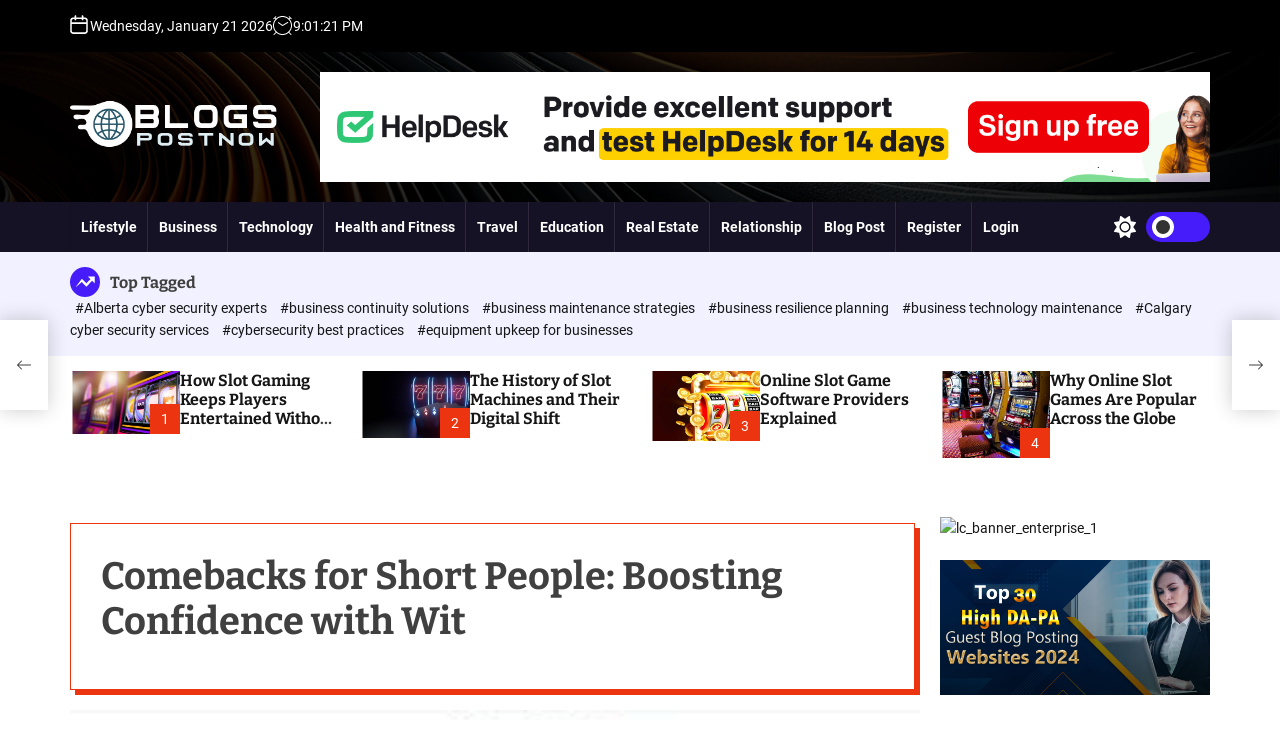

--- FILE ---
content_type: text/html; charset=UTF-8
request_url: https://www.blogspostnow.com/comebacks-for-short-people-boosting-confidence-with-wit/
body_size: 24183
content:
<!doctype html>
<html lang="en-US">
<head>
    <meta charset="UTF-8">
    <meta name="viewport" content="width=device-width, initial-scale=1">
    <link rel="profile" href="https://gmpg.org/xfn/11">
    <meta name='robots' content='index, follow, max-image-preview:large, max-snippet:-1, max-video-preview:-1'/>

	<!-- This site is optimized with the Yoast SEO Premium plugin v24.7 (Yoast SEO v26.7) - https://yoast.com/wordpress/plugins/seo/ -->
	<title>Comebacks for Short People: Boosting Confidence with Wit - Blogspostnow.com</title>
	<meta name="description" content="comebacks for short people"/>
	<link rel="canonical" href="https://www.blogspostnow.com/comebacks-for-short-people-boosting-confidence-with-wit/"/>
	<meta property="og:locale" content="en_US"/>
	<meta property="og:type" content="article"/>
	<meta property="og:title" content="Comebacks for Short People: Boosting Confidence with Wit"/>
	<meta property="og:description" content="comebacks for short people"/>
	<meta property="og:url" content="https://www.blogspostnow.com/comebacks-for-short-people-boosting-confidence-with-wit/"/>
	<meta property="og:site_name" content="High DA, PA, DR Guest Blogs Posting Website - Blogspostnow.com"/>
	<meta property="article:published_time" content="2024-01-07T13:52:05+00:00"/>
	<meta property="og:image" content="https://www.blogspostnow.com/wp-content/uploads/2024/01/ssssssssssssss.jpg"/>
	<meta property="og:image:width" content="270"/>
	<meta property="og:image:height" content="140"/>
	<meta property="og:image:type" content="image/jpeg"/>
	<meta name="author" content="Editorial Team"/>
	<meta name="twitter:card" content="summary_large_image"/>
	<meta name="twitter:label1" content="Written by"/>
	<meta name="twitter:data1" content="Editorial Team"/>
	<meta name="twitter:label2" content="Est. reading time"/>
	<meta name="twitter:data2" content="4 minutes"/>
	<script type="application/ld+json" class="yoast-schema-graph">{"@context":"https://schema.org","@graph":[{"@type":"Article","@id":"https://www.blogspostnow.com/comebacks-for-short-people-boosting-confidence-with-wit/#article","isPartOf":{"@id":"https://www.blogspostnow.com/comebacks-for-short-people-boosting-confidence-with-wit/"},"author":{"name":"Editorial Team","@id":"https://www.blogspostnow.com/#/schema/person/6438160d60c4a794e028ef7dc4ad1f4e"},"headline":"Comebacks for Short People: Boosting Confidence with Wit","datePublished":"2024-01-07T13:52:05+00:00","mainEntityOfPage":{"@id":"https://www.blogspostnow.com/comebacks-for-short-people-boosting-confidence-with-wit/"},"wordCount":751,"commentCount":0,"publisher":{"@id":"https://www.blogspostnow.com/#organization"},"image":{"@id":"https://www.blogspostnow.com/comebacks-for-short-people-boosting-confidence-with-wit/#primaryimage"},"thumbnailUrl":"https://www.blogspostnow.com/wp-content/uploads/2024/01/ssssssssssssss.jpg","keywords":["comebacks for short people"],"articleSection":["Fashion"],"inLanguage":"en-US"},{"@type":"WebPage","@id":"https://www.blogspostnow.com/comebacks-for-short-people-boosting-confidence-with-wit/","url":"https://www.blogspostnow.com/comebacks-for-short-people-boosting-confidence-with-wit/","name":"Comebacks for Short People: Boosting Confidence with Wit - Blogspostnow.com","isPartOf":{"@id":"https://www.blogspostnow.com/#website"},"primaryImageOfPage":{"@id":"https://www.blogspostnow.com/comebacks-for-short-people-boosting-confidence-with-wit/#primaryimage"},"image":{"@id":"https://www.blogspostnow.com/comebacks-for-short-people-boosting-confidence-with-wit/#primaryimage"},"thumbnailUrl":"https://www.blogspostnow.com/wp-content/uploads/2024/01/ssssssssssssss.jpg","datePublished":"2024-01-07T13:52:05+00:00","description":"comebacks for short people","breadcrumb":{"@id":"https://www.blogspostnow.com/comebacks-for-short-people-boosting-confidence-with-wit/#breadcrumb"},"inLanguage":"en-US","potentialAction":[{"@type":"ReadAction","target":["https://www.blogspostnow.com/comebacks-for-short-people-boosting-confidence-with-wit/"]}]},{"@type":"ImageObject","inLanguage":"en-US","@id":"https://www.blogspostnow.com/comebacks-for-short-people-boosting-confidence-with-wit/#primaryimage","url":"https://www.blogspostnow.com/wp-content/uploads/2024/01/ssssssssssssss.jpg","contentUrl":"https://www.blogspostnow.com/wp-content/uploads/2024/01/ssssssssssssss.jpg","width":270,"height":140},{"@type":"BreadcrumbList","@id":"https://www.blogspostnow.com/comebacks-for-short-people-boosting-confidence-with-wit/#breadcrumb","itemListElement":[{"@type":"ListItem","position":1,"name":"Home","item":"https://www.blogspostnow.com/"},{"@type":"ListItem","position":2,"name":"Comebacks for Short People: Boosting Confidence with Wit"}]},{"@type":"WebSite","@id":"https://www.blogspostnow.com/#website","url":"https://www.blogspostnow.com/","name":"High DA, PA, DR Guest Blogs Posting Website - Blogspostnow.com","description":"","publisher":{"@id":"https://www.blogspostnow.com/#organization"},"potentialAction":[{"@type":"SearchAction","target":{"@type":"EntryPoint","urlTemplate":"https://www.blogspostnow.com/?s={search_term_string}"},"query-input":{"@type":"PropertyValueSpecification","valueRequired":true,"valueName":"search_term_string"}}],"inLanguage":"en-US"},{"@type":"Organization","@id":"https://www.blogspostnow.com/#organization","name":"High DA, PA, DR Guest Blogs Posting Website - Blogspostnow.com","url":"https://www.blogspostnow.com/","logo":{"@type":"ImageObject","inLanguage":"en-US","@id":"https://www.blogspostnow.com/#/schema/logo/image/","url":"https://www.blogspostnow.com/wp-content/uploads/2022/08/logo-1.png","contentUrl":"https://www.blogspostnow.com/wp-content/uploads/2022/08/logo-1.png","width":350,"height":100,"caption":"High DA, PA, DR Guest Blogs Posting Website - Blogspostnow.com"},"image":{"@id":"https://www.blogspostnow.com/#/schema/logo/image/"}},{"@type":"Person","@id":"https://www.blogspostnow.com/#/schema/person/6438160d60c4a794e028ef7dc4ad1f4e","name":"Editorial Team","image":{"@type":"ImageObject","inLanguage":"en-US","@id":"https://www.blogspostnow.com/#/schema/person/image/","url":"https://secure.gravatar.com/avatar/cc28a24804d8f94cb9a87b219cd034444fca40e4a85ee9f3b02ddc2079871cef?s=96&d=mm&r=g","contentUrl":"https://secure.gravatar.com/avatar/cc28a24804d8f94cb9a87b219cd034444fca40e4a85ee9f3b02ddc2079871cef?s=96&d=mm&r=g","caption":"Editorial Team"},"sameAs":["https://blogspostnow.com"]}]}</script>
	<!-- / Yoast SEO Premium plugin. -->


<style id='wp-img-auto-sizes-contain-inline-css'>img:is([sizes=auto i],[sizes^="auto," i]){contain-intrinsic-size:3000px 1500px}</style>
<style id='wp-block-library-inline-css'>:root{--wp-block-synced-color:#7a00df;--wp-block-synced-color--rgb:122 , 0 , 223;--wp-bound-block-color:var(--wp-block-synced-color);--wp-editor-canvas-background:#ddd;--wp-admin-theme-color:#007cba;--wp-admin-theme-color--rgb:0 , 124 , 186;--wp-admin-theme-color-darker-10:#006ba1;--wp-admin-theme-color-darker-10--rgb:0 , 107 , 160.5;--wp-admin-theme-color-darker-20:#005a87;--wp-admin-theme-color-darker-20--rgb:0 , 90 , 135;--wp-admin-border-width-focus:2px}@media (min-resolution:192dpi){:root{--wp-admin-border-width-focus:1.5px}}.wp-element-button{cursor:pointer}:root .has-very-light-gray-background-color{background-color:#eee}:root .has-very-dark-gray-background-color{background-color:#313131}:root .has-very-light-gray-color{color:#eee}:root .has-very-dark-gray-color{color:#313131}:root .has-vivid-green-cyan-to-vivid-cyan-blue-gradient-background{background:linear-gradient(135deg,#00d084,#0693e3)}:root .has-purple-crush-gradient-background{background:linear-gradient(135deg,#34e2e4,#4721fb 50%,#ab1dfe)}:root .has-hazy-dawn-gradient-background{background:linear-gradient(135deg,#faaca8,#dad0ec)}:root .has-subdued-olive-gradient-background{background:linear-gradient(135deg,#fafae1,#67a671)}:root .has-atomic-cream-gradient-background{background:linear-gradient(135deg,#fdd79a,#004a59)}:root .has-nightshade-gradient-background{background:linear-gradient(135deg,#330968,#31cdcf)}:root .has-midnight-gradient-background{background:linear-gradient(135deg,#020381,#2874fc)}:root{--wp--preset--font-size--normal:16px;--wp--preset--font-size--huge:42px}.has-regular-font-size{font-size:1em}.has-larger-font-size{font-size:2.625em}.has-normal-font-size{font-size:var(--wp--preset--font-size--normal)}.has-huge-font-size{font-size:var(--wp--preset--font-size--huge)}.has-text-align-center{text-align:center}.has-text-align-left{text-align:left}.has-text-align-right{text-align:right}.has-fit-text{white-space:nowrap!important}#end-resizable-editor-section{display:none}.aligncenter{clear:both}.items-justified-left{justify-content:flex-start}.items-justified-center{justify-content:center}.items-justified-right{justify-content:flex-end}.items-justified-space-between{justify-content:space-between}.screen-reader-text{border:0;clip-path:inset(50%);height:1px;margin:-1px;overflow:hidden;padding:0;position:absolute;width:1px;word-wrap:normal!important}.screen-reader-text:focus{background-color:#ddd;clip-path:none;color:#444;display:block;font-size:1em;height:auto;left:5px;line-height:normal;padding:15px 23px 14px;text-decoration:none;top:5px;width:auto;z-index:100000}html :where(.has-border-color){border-style:solid}html :where([style*=border-top-color]){border-top-style:solid}html :where([style*=border-right-color]){border-right-style:solid}html :where([style*=border-bottom-color]){border-bottom-style:solid}html :where([style*=border-left-color]){border-left-style:solid}html :where([style*=border-width]){border-style:solid}html :where([style*=border-top-width]){border-top-style:solid}html :where([style*=border-right-width]){border-right-style:solid}html :where([style*=border-bottom-width]){border-bottom-style:solid}html :where([style*=border-left-width]){border-left-style:solid}html :where(img[class*=wp-image-]){height:auto;max-width:100%}:where(figure){margin:0 0 1em}html :where(.is-position-sticky){--wp-admin--admin-bar--position-offset:var(--wp-admin--admin-bar--height,0)}@media screen and (max-width:600px){html :where(.is-position-sticky){--wp-admin--admin-bar--position-offset:0}}</style><style id='wp-block-categories-inline-css'>.wp-block-categories{box-sizing:border-box}.wp-block-categories.alignleft{margin-right:2em}.wp-block-categories.alignright{margin-left:2em}.wp-block-categories.wp-block-categories-dropdown.aligncenter{text-align:center}.wp-block-categories .wp-block-categories__label{display:block;width:100%}</style>
<style id='wp-block-heading-inline-css'>h1:where(.wp-block-heading).has-background,h2:where(.wp-block-heading).has-background,h3:where(.wp-block-heading).has-background,h4:where(.wp-block-heading).has-background,h5:where(.wp-block-heading).has-background,h6:where(.wp-block-heading).has-background{padding:1.25em 2.375em}h1.has-text-align-left[style*=writing-mode]:where([style*=vertical-lr]),h1.has-text-align-right[style*=writing-mode]:where([style*=vertical-rl]),h2.has-text-align-left[style*=writing-mode]:where([style*=vertical-lr]),h2.has-text-align-right[style*=writing-mode]:where([style*=vertical-rl]),h3.has-text-align-left[style*=writing-mode]:where([style*=vertical-lr]),h3.has-text-align-right[style*=writing-mode]:where([style*=vertical-rl]),h4.has-text-align-left[style*=writing-mode]:where([style*=vertical-lr]),h4.has-text-align-right[style*=writing-mode]:where([style*=vertical-rl]),h5.has-text-align-left[style*=writing-mode]:where([style*=vertical-lr]),h5.has-text-align-right[style*=writing-mode]:where([style*=vertical-rl]),h6.has-text-align-left[style*=writing-mode]:where([style*=vertical-lr]),h6.has-text-align-right[style*=writing-mode]:where([style*=vertical-rl]){rotate:180deg}</style>
<style id='wp-block-image-inline-css'>.wp-block-image>a,.wp-block-image>figure>a{display:inline-block}.wp-block-image img{box-sizing:border-box;height:auto;max-width:100%;vertical-align:bottom}@media not (prefers-reduced-motion){.wp-block-image img.hide{visibility:hidden}.wp-block-image img.show{animation:show-content-image .4s}}.wp-block-image[style*="border-radius"] img,.wp-block-image[style*="border-radius"]>a{border-radius:inherit}.wp-block-image.has-custom-border img{box-sizing:border-box}.wp-block-image.aligncenter{text-align:center}.wp-block-image.alignfull>a,.wp-block-image.alignwide>a{width:100%}.wp-block-image.alignfull img,.wp-block-image.alignwide img{height:auto;width:100%}.wp-block-image .aligncenter,.wp-block-image .alignleft,.wp-block-image .alignright,.wp-block-image.aligncenter,.wp-block-image.alignleft,.wp-block-image.alignright{display:table}.wp-block-image .aligncenter>figcaption,.wp-block-image .alignleft>figcaption,.wp-block-image .alignright>figcaption,.wp-block-image.aligncenter>figcaption,.wp-block-image.alignleft>figcaption,.wp-block-image.alignright>figcaption{caption-side:bottom;display:table-caption}.wp-block-image .alignleft{float:left;margin:.5em 1em .5em 0}.wp-block-image .alignright{float:right;margin:.5em 0 .5em 1em}.wp-block-image .aligncenter{margin-left:auto;margin-right:auto}.wp-block-image :where(figcaption){margin-bottom:1em;margin-top:.5em}.wp-block-image.is-style-circle-mask img{border-radius:9999px}@supports ((-webkit-mask-image:none) or (mask-image:none)) or (-webkit-mask-image:none){.wp-block-image.is-style-circle-mask img{border-radius:0;-webkit-mask-image:url('data:image/svg+xml;utf8,<svg viewBox="0 0 100 100" xmlns="http://www.w3.org/2000/svg"><circle cx="50" cy="50" r="50"/></svg>');mask-image:url('data:image/svg+xml;utf8,<svg viewBox="0 0 100 100" xmlns="http://www.w3.org/2000/svg"><circle cx="50" cy="50" r="50"/></svg>');mask-mode:alpha;-webkit-mask-position:center;mask-position:center;-webkit-mask-repeat:no-repeat;mask-repeat:no-repeat;-webkit-mask-size:contain;mask-size:contain}}:root :where(.wp-block-image.is-style-rounded img,.wp-block-image .is-style-rounded img){border-radius:9999px}.wp-block-image figure{margin:0}.wp-lightbox-container{display:flex;flex-direction:column;position:relative}.wp-lightbox-container img{cursor:zoom-in}.wp-lightbox-container img:hover+button{opacity:1}.wp-lightbox-container button{align-items:center;backdrop-filter:blur(16px) saturate(180%);background-color:#5a5a5a40;border:none;border-radius:4px;cursor:zoom-in;display:flex;height:20px;justify-content:center;opacity:0;padding:0;position:absolute;right:16px;text-align:center;top:16px;width:20px;z-index:100}@media not (prefers-reduced-motion){.wp-lightbox-container button{transition:opacity .2s ease}}.wp-lightbox-container button:focus-visible{outline:3px auto #5a5a5a40;outline:3px auto -webkit-focus-ring-color;outline-offset:3px}.wp-lightbox-container button:hover{cursor:pointer;opacity:1}.wp-lightbox-container button:focus{opacity:1}.wp-lightbox-container button:focus,.wp-lightbox-container button:hover,.wp-lightbox-container button:not(:hover):not(:active):not(.has-background){background-color:#5a5a5a40;border:none}.wp-lightbox-overlay{box-sizing:border-box;cursor:zoom-out;height:100vh;left:0;overflow:hidden;position:fixed;top:0;visibility:hidden;width:100%;z-index:100000}.wp-lightbox-overlay .close-button{align-items:center;cursor:pointer;display:flex;justify-content:center;min-height:40px;min-width:40px;padding:0;position:absolute;right:calc(env(safe-area-inset-right) + 16px);top:calc(env(safe-area-inset-top) + 16px);z-index:5000000}.wp-lightbox-overlay .close-button:focus,.wp-lightbox-overlay .close-button:hover,.wp-lightbox-overlay .close-button:not(:hover):not(:active):not(.has-background){background:none;border:none}.wp-lightbox-overlay .lightbox-image-container{height:var(--wp--lightbox-container-height);left:50%;overflow:hidden;position:absolute;top:50%;transform:translate(-50%,-50%);transform-origin:top left;width:var(--wp--lightbox-container-width);z-index:9999999999}.wp-lightbox-overlay .wp-block-image{align-items:center;box-sizing:border-box;display:flex;height:100%;justify-content:center;margin:0;position:relative;transform-origin:0 0;width:100%;z-index:3000000}.wp-lightbox-overlay .wp-block-image img{height:var(--wp--lightbox-image-height);min-height:var(--wp--lightbox-image-height);min-width:var(--wp--lightbox-image-width);width:var(--wp--lightbox-image-width)}.wp-lightbox-overlay .wp-block-image figcaption{display:none}.wp-lightbox-overlay button{background:none;border:none}.wp-lightbox-overlay .scrim{background-color:#fff;height:100%;opacity:.9;position:absolute;width:100%;z-index:2000000}.wp-lightbox-overlay.active{visibility:visible}@media not (prefers-reduced-motion){.wp-lightbox-overlay.active{animation:turn-on-visibility .25s both}.wp-lightbox-overlay.active img{animation:turn-on-visibility .35s both}.wp-lightbox-overlay.show-closing-animation:not(.active){animation:turn-off-visibility .35s both}.wp-lightbox-overlay.show-closing-animation:not(.active) img{animation:turn-off-visibility .25s both}.wp-lightbox-overlay.zoom.active{animation:none;opacity:1;visibility:visible}.wp-lightbox-overlay.zoom.active .lightbox-image-container{animation:lightbox-zoom-in .4s}.wp-lightbox-overlay.zoom.active .lightbox-image-container img{animation:none}.wp-lightbox-overlay.zoom.active .scrim{animation:turn-on-visibility .4s forwards}.wp-lightbox-overlay.zoom.show-closing-animation:not(.active){animation:none}.wp-lightbox-overlay.zoom.show-closing-animation:not(.active) .lightbox-image-container{animation:lightbox-zoom-out .4s}.wp-lightbox-overlay.zoom.show-closing-animation:not(.active) .lightbox-image-container img{animation:none}.wp-lightbox-overlay.zoom.show-closing-animation:not(.active) .scrim{animation:turn-off-visibility .4s forwards}}@keyframes show-content-image{0%{visibility:hidden}99%{visibility:hidden}to{visibility:visible}}@keyframes turn-on-visibility{0%{opacity:0}to{opacity:1}}@keyframes turn-off-visibility{0%{opacity:1;visibility:visible}99%{opacity:0;visibility:visible}to{opacity:0;visibility:hidden}}@keyframes lightbox-zoom-in{0%{transform:translate(calc((-100vw + var(--wp--lightbox-scrollbar-width))/2 + var(--wp--lightbox-initial-left-position)),calc(-50vh + var(--wp--lightbox-initial-top-position))) scale(var(--wp--lightbox-scale))}to{transform:translate(-50%,-50%) scale(1)}}@keyframes lightbox-zoom-out{0%{transform:translate(-50%,-50%) scale(1);visibility:visible}99%{visibility:visible}to{transform:translate(calc((-100vw + var(--wp--lightbox-scrollbar-width))/2 + var(--wp--lightbox-initial-left-position)),calc(-50vh + var(--wp--lightbox-initial-top-position))) scale(var(--wp--lightbox-scale));visibility:hidden}}</style>
<style id='wp-block-image-theme-inline-css'>:root :where(.wp-block-image figcaption){color:#555;font-size:13px;text-align:center}.is-dark-theme :root :where(.wp-block-image figcaption){color:#ffffffa6}.wp-block-image{margin:0 0 1em}</style>
<style id='wp-block-latest-posts-inline-css'>.wp-block-latest-posts{box-sizing:border-box}.wp-block-latest-posts.alignleft{margin-right:2em}.wp-block-latest-posts.alignright{margin-left:2em}.wp-block-latest-posts.wp-block-latest-posts__list{list-style:none}.wp-block-latest-posts.wp-block-latest-posts__list li{clear:both;overflow-wrap:break-word}.wp-block-latest-posts.is-grid{display:flex;flex-wrap:wrap}.wp-block-latest-posts.is-grid li{margin:0 1.25em 1.25em 0;width:100%}@media (min-width:600px){.wp-block-latest-posts.columns-2 li{width:calc(50% - .625em)}.wp-block-latest-posts.columns-2 li:nth-child(2n){margin-right:0}.wp-block-latest-posts.columns-3 li{width:calc(33.33333% - .83333em)}.wp-block-latest-posts.columns-3 li:nth-child(3n){margin-right:0}.wp-block-latest-posts.columns-4 li{width:calc(25% - .9375em)}.wp-block-latest-posts.columns-4 li:nth-child(4n){margin-right:0}.wp-block-latest-posts.columns-5 li{width:calc(20% - 1em)}.wp-block-latest-posts.columns-5 li:nth-child(5n){margin-right:0}.wp-block-latest-posts.columns-6 li{width:calc(16.66667% - 1.04167em)}.wp-block-latest-posts.columns-6 li:nth-child(6n){margin-right:0}}:root :where(.wp-block-latest-posts.is-grid){padding:0}:root :where(.wp-block-latest-posts.wp-block-latest-posts__list){padding-left:0}.wp-block-latest-posts__post-author,.wp-block-latest-posts__post-date{display:block;font-size:.8125em}.wp-block-latest-posts__post-excerpt,.wp-block-latest-posts__post-full-content{margin-bottom:1em;margin-top:.5em}.wp-block-latest-posts__featured-image a{display:inline-block}.wp-block-latest-posts__featured-image img{height:auto;max-width:100%;width:auto}.wp-block-latest-posts__featured-image.alignleft{float:left;margin-right:1em}.wp-block-latest-posts__featured-image.alignright{float:right;margin-left:1em}.wp-block-latest-posts__featured-image.aligncenter{margin-bottom:1em;text-align:center}</style>
<style id='wp-block-list-inline-css'>ol,ul{box-sizing:border-box}:root :where(.wp-block-list.has-background){padding:1.25em 2.375em}</style>
<style id='wp-block-search-inline-css'>.wp-block-search__button{margin-left:10px;word-break:normal}.wp-block-search__button.has-icon{line-height:0}.wp-block-search__button svg{height:1.25em;min-height:24px;min-width:24px;width:1.25em;fill:currentColor;vertical-align:text-bottom}:where(.wp-block-search__button){border:1px solid #ccc;padding:6px 10px}.wp-block-search__inside-wrapper{display:flex;flex:auto;flex-wrap:nowrap;max-width:100%}.wp-block-search__label{width:100%}.wp-block-search.wp-block-search__button-only .wp-block-search__button{box-sizing:border-box;display:flex;flex-shrink:0;justify-content:center;margin-left:0;max-width:100%}.wp-block-search.wp-block-search__button-only .wp-block-search__inside-wrapper{min-width:0!important;transition-property:width}.wp-block-search.wp-block-search__button-only .wp-block-search__input{flex-basis:100%;transition-duration:.3s}.wp-block-search.wp-block-search__button-only.wp-block-search__searchfield-hidden,.wp-block-search.wp-block-search__button-only.wp-block-search__searchfield-hidden .wp-block-search__inside-wrapper{overflow:hidden}.wp-block-search.wp-block-search__button-only.wp-block-search__searchfield-hidden .wp-block-search__input{border-left-width:0!important;border-right-width:0!important;flex-basis:0;flex-grow:0;margin:0;min-width:0!important;padding-left:0!important;padding-right:0!important;width:0!important}:where(.wp-block-search__input){appearance:none;border:1px solid #949494;flex-grow:1;font-family:inherit;font-size:inherit;font-style:inherit;font-weight:inherit;letter-spacing:inherit;line-height:inherit;margin-left:0;margin-right:0;min-width:3rem;padding:8px;text-decoration:unset!important;text-transform:inherit}:where(.wp-block-search__button-inside .wp-block-search__inside-wrapper){background-color:#fff;border:1px solid #949494;box-sizing:border-box;padding:4px}:where(.wp-block-search__button-inside .wp-block-search__inside-wrapper) .wp-block-search__input{border:none;border-radius:0;padding:0 4px}:where(.wp-block-search__button-inside .wp-block-search__inside-wrapper) .wp-block-search__input:focus{outline:none}:where(.wp-block-search__button-inside .wp-block-search__inside-wrapper) :where(.wp-block-search__button){padding:4px 8px}.wp-block-search.aligncenter .wp-block-search__inside-wrapper{margin:auto}.wp-block[data-align="right"] .wp-block-search.wp-block-search__button-only .wp-block-search__inside-wrapper{float:right}</style>
<style id='wp-block-search-theme-inline-css'>.wp-block-search .wp-block-search__label{font-weight:700}.wp-block-search__button{border:1px solid #ccc;padding:.375em .625em}</style>
<style id='wp-block-tag-cloud-inline-css'>.wp-block-tag-cloud{box-sizing:border-box}.wp-block-tag-cloud.aligncenter{justify-content:center;text-align:center}.wp-block-tag-cloud a{display:inline-block;margin-right:5px}.wp-block-tag-cloud span{display:inline-block;margin-left:5px;text-decoration:none}:root :where(.wp-block-tag-cloud.is-style-outline){display:flex;flex-wrap:wrap;gap:1ch}:root :where(.wp-block-tag-cloud.is-style-outline a){border:1px solid;font-size:unset!important;margin-right:0;padding:1ch 2ch;text-decoration:none!important}</style>
<style id='wp-block-group-inline-css'>.wp-block-group{box-sizing:border-box}:where(.wp-block-group.wp-block-group-is-layout-constrained){position:relative}</style>
<style id='wp-block-group-theme-inline-css'>:where(.wp-block-group.has-background){padding:1.25em 2.375em}</style>
<style id='global-styles-inline-css'>:root{--wp--preset--aspect-ratio--square:1;--wp--preset--aspect-ratio--4-3: 4/3;--wp--preset--aspect-ratio--3-4: 3/4;--wp--preset--aspect-ratio--3-2: 3/2;--wp--preset--aspect-ratio--2-3: 2/3;--wp--preset--aspect-ratio--16-9: 16/9;--wp--preset--aspect-ratio--9-16: 9/16;--wp--preset--color--black:#000;--wp--preset--color--cyan-bluish-gray:#abb8c3;--wp--preset--color--white:#fff;--wp--preset--color--pale-pink:#f78da7;--wp--preset--color--vivid-red:#cf2e2e;--wp--preset--color--luminous-vivid-orange:#ff6900;--wp--preset--color--luminous-vivid-amber:#fcb900;--wp--preset--color--light-green-cyan:#7bdcb5;--wp--preset--color--vivid-green-cyan:#00d084;--wp--preset--color--pale-cyan-blue:#8ed1fc;--wp--preset--color--vivid-cyan-blue:#0693e3;--wp--preset--color--vivid-purple:#9b51e0;--wp--preset--gradient--vivid-cyan-blue-to-vivid-purple:linear-gradient(135deg,#0693e3 0%,#9b51e0 100%);--wp--preset--gradient--light-green-cyan-to-vivid-green-cyan:linear-gradient(135deg,#7adcb4 0%,#00d082 100%);--wp--preset--gradient--luminous-vivid-amber-to-luminous-vivid-orange:linear-gradient(135deg,#fcb900 0%,#ff6900 100%);--wp--preset--gradient--luminous-vivid-orange-to-vivid-red:linear-gradient(135deg,#ff6900 0%,#cf2e2e 100%);--wp--preset--gradient--very-light-gray-to-cyan-bluish-gray:linear-gradient(135deg,#eee 0%,#a9b8c3 100%);--wp--preset--gradient--cool-to-warm-spectrum:linear-gradient(135deg,#4aeadc 0%,#9778d1 20%,#cf2aba 40%,#ee2c82 60%,#fb6962 80%,#fef84c 100%);--wp--preset--gradient--blush-light-purple:linear-gradient(135deg,#ffceec 0%,#9896f0 100%);--wp--preset--gradient--blush-bordeaux:linear-gradient(135deg,#fecda5 0%,#fe2d2d 50%,#6b003e 100%);--wp--preset--gradient--luminous-dusk:linear-gradient(135deg,#ffcb70 0%,#c751c0 50%,#4158d0 100%);--wp--preset--gradient--pale-ocean:linear-gradient(135deg,#fff5cb 0%,#b6e3d4 50%,#33a7b5 100%);--wp--preset--gradient--electric-grass:linear-gradient(135deg,#caf880 0%,#71ce7e 100%);--wp--preset--gradient--midnight:linear-gradient(135deg,#020381 0%,#2874fc 100%);--wp--preset--font-size--small:13px;--wp--preset--font-size--medium:20px;--wp--preset--font-size--large:36px;--wp--preset--font-size--x-large:42px;--wp--preset--spacing--20:.44rem;--wp--preset--spacing--30:.67rem;--wp--preset--spacing--40:1rem;--wp--preset--spacing--50:1.5rem;--wp--preset--spacing--60:2.25rem;--wp--preset--spacing--70:3.38rem;--wp--preset--spacing--80:5.06rem;--wp--preset--shadow--natural:6px 6px 9px rgba(0,0,0,.2);--wp--preset--shadow--deep:12px 12px 50px rgba(0,0,0,.4);--wp--preset--shadow--sharp:6px 6px 0 rgba(0,0,0,.2);--wp--preset--shadow--outlined:6px 6px 0 -3px #fff , 6px 6px #000;--wp--preset--shadow--crisp:6px 6px 0 #000}:where(.is-layout-flex){gap:.5em}:where(.is-layout-grid){gap:.5em}body .is-layout-flex{display:flex}.is-layout-flex{flex-wrap:wrap;align-items:center}.is-layout-flex > :is(*, div){margin:0}body .is-layout-grid{display:grid}.is-layout-grid > :is(*, div){margin:0}:where(.wp-block-columns.is-layout-flex){gap:2em}:where(.wp-block-columns.is-layout-grid){gap:2em}:where(.wp-block-post-template.is-layout-flex){gap:1.25em}:where(.wp-block-post-template.is-layout-grid){gap:1.25em}.has-black-color{color:var(--wp--preset--color--black)!important}.has-cyan-bluish-gray-color{color:var(--wp--preset--color--cyan-bluish-gray)!important}.has-white-color{color:var(--wp--preset--color--white)!important}.has-pale-pink-color{color:var(--wp--preset--color--pale-pink)!important}.has-vivid-red-color{color:var(--wp--preset--color--vivid-red)!important}.has-luminous-vivid-orange-color{color:var(--wp--preset--color--luminous-vivid-orange)!important}.has-luminous-vivid-amber-color{color:var(--wp--preset--color--luminous-vivid-amber)!important}.has-light-green-cyan-color{color:var(--wp--preset--color--light-green-cyan)!important}.has-vivid-green-cyan-color{color:var(--wp--preset--color--vivid-green-cyan)!important}.has-pale-cyan-blue-color{color:var(--wp--preset--color--pale-cyan-blue)!important}.has-vivid-cyan-blue-color{color:var(--wp--preset--color--vivid-cyan-blue)!important}.has-vivid-purple-color{color:var(--wp--preset--color--vivid-purple)!important}.has-black-background-color{background-color:var(--wp--preset--color--black)!important}.has-cyan-bluish-gray-background-color{background-color:var(--wp--preset--color--cyan-bluish-gray)!important}.has-white-background-color{background-color:var(--wp--preset--color--white)!important}.has-pale-pink-background-color{background-color:var(--wp--preset--color--pale-pink)!important}.has-vivid-red-background-color{background-color:var(--wp--preset--color--vivid-red)!important}.has-luminous-vivid-orange-background-color{background-color:var(--wp--preset--color--luminous-vivid-orange)!important}.has-luminous-vivid-amber-background-color{background-color:var(--wp--preset--color--luminous-vivid-amber)!important}.has-light-green-cyan-background-color{background-color:var(--wp--preset--color--light-green-cyan)!important}.has-vivid-green-cyan-background-color{background-color:var(--wp--preset--color--vivid-green-cyan)!important}.has-pale-cyan-blue-background-color{background-color:var(--wp--preset--color--pale-cyan-blue)!important}.has-vivid-cyan-blue-background-color{background-color:var(--wp--preset--color--vivid-cyan-blue)!important}.has-vivid-purple-background-color{background-color:var(--wp--preset--color--vivid-purple)!important}.has-black-border-color{border-color:var(--wp--preset--color--black)!important}.has-cyan-bluish-gray-border-color{border-color:var(--wp--preset--color--cyan-bluish-gray)!important}.has-white-border-color{border-color:var(--wp--preset--color--white)!important}.has-pale-pink-border-color{border-color:var(--wp--preset--color--pale-pink)!important}.has-vivid-red-border-color{border-color:var(--wp--preset--color--vivid-red)!important}.has-luminous-vivid-orange-border-color{border-color:var(--wp--preset--color--luminous-vivid-orange)!important}.has-luminous-vivid-amber-border-color{border-color:var(--wp--preset--color--luminous-vivid-amber)!important}.has-light-green-cyan-border-color{border-color:var(--wp--preset--color--light-green-cyan)!important}.has-vivid-green-cyan-border-color{border-color:var(--wp--preset--color--vivid-green-cyan)!important}.has-pale-cyan-blue-border-color{border-color:var(--wp--preset--color--pale-cyan-blue)!important}.has-vivid-cyan-blue-border-color{border-color:var(--wp--preset--color--vivid-cyan-blue)!important}.has-vivid-purple-border-color{border-color:var(--wp--preset--color--vivid-purple)!important}.has-vivid-cyan-blue-to-vivid-purple-gradient-background{background:var(--wp--preset--gradient--vivid-cyan-blue-to-vivid-purple)!important}.has-light-green-cyan-to-vivid-green-cyan-gradient-background{background:var(--wp--preset--gradient--light-green-cyan-to-vivid-green-cyan)!important}.has-luminous-vivid-amber-to-luminous-vivid-orange-gradient-background{background:var(--wp--preset--gradient--luminous-vivid-amber-to-luminous-vivid-orange)!important}.has-luminous-vivid-orange-to-vivid-red-gradient-background{background:var(--wp--preset--gradient--luminous-vivid-orange-to-vivid-red)!important}.has-very-light-gray-to-cyan-bluish-gray-gradient-background{background:var(--wp--preset--gradient--very-light-gray-to-cyan-bluish-gray)!important}.has-cool-to-warm-spectrum-gradient-background{background:var(--wp--preset--gradient--cool-to-warm-spectrum)!important}.has-blush-light-purple-gradient-background{background:var(--wp--preset--gradient--blush-light-purple)!important}.has-blush-bordeaux-gradient-background{background:var(--wp--preset--gradient--blush-bordeaux)!important}.has-luminous-dusk-gradient-background{background:var(--wp--preset--gradient--luminous-dusk)!important}.has-pale-ocean-gradient-background{background:var(--wp--preset--gradient--pale-ocean)!important}.has-electric-grass-gradient-background{background:var(--wp--preset--gradient--electric-grass)!important}.has-midnight-gradient-background{background:var(--wp--preset--gradient--midnight)!important}.has-small-font-size{font-size:var(--wp--preset--font-size--small)!important}.has-medium-font-size{font-size:var(--wp--preset--font-size--medium)!important}.has-large-font-size{font-size:var(--wp--preset--font-size--large)!important}.has-x-large-font-size{font-size:var(--wp--preset--font-size--x-large)!important}</style>

<style id='classic-theme-styles-inline-css'>.wp-block-button__link{color:#fff;background-color:#32373c;border-radius:9999px;box-shadow:none;text-decoration:none;padding:calc(.667em + 2px) calc(1.333em + 2px);font-size:1.125em}.wp-block-file__button{background:#32373c;color:#fff;text-decoration:none}</style>
<link rel='stylesheet' id='hide-admin-bar-based-on-user-roles-css' href='https://www.blogspostnow.com/wp-content/plugins/hide-admin-bar-based-on-user-roles/public/css/hide-admin-bar-based-on-user-roles-public.css?ver=7.0.2' media='all'/>
<link rel='stylesheet' id='newsvista-google-fonts-css' href='https://www.blogspostnow.com/wp-content/fonts/fc1259cb5e5b4680c9af5db5ff3f1ed2.css?ver=1.0.4' media='all'/>
<link rel='stylesheet' id='swiper-style-css' href='https://www.blogspostnow.com/wp-content/themes/newsvista/assets/css/swiper-bundle.min.css?ver=1.0.4' media='all'/>
<link rel='stylesheet' id='newsvista-style-css' href='https://www.blogspostnow.com/wp-content/themes/newsvista/style.css?ver=1.0.4' media='all'/>
<style id='newsvista-style-inline-css'></style>
<link rel='stylesheet' id='newsvista-night-style-css' href='https://www.blogspostnow.com/wp-content/themes/newsvista/assets/css/dark-mode.css?ver=1.0.4' media='all'/>
<style id='newsvista-night-style-inline-css'></style>
<script src="https://www.blogspostnow.com/wp-includes/js/jquery/jquery.min.js?ver=3.7.1" id="jquery-core-js" type="267a37632d2691f630f676a8-text/javascript"></script>
<script src="https://www.blogspostnow.com/wp-includes/js/jquery/jquery-migrate.min.js?ver=3.4.1" id="jquery-migrate-js" type="267a37632d2691f630f676a8-text/javascript"></script>
<script src="https://www.blogspostnow.com/wp-content/plugins/hide-admin-bar-based-on-user-roles/public/js/hide-admin-bar-based-on-user-roles-public.js?ver=7.0.2" id="hide-admin-bar-based-on-user-roles-js" type="267a37632d2691f630f676a8-text/javascript"></script>
<meta name="publication-media-verification" content="fe00d0911ee449a1913219bc2ddf216d">
	<script type="267a37632d2691f630f676a8-text/javascript">//<![CDATA[
function olint_prepare_all_external_links(){if(!document.links){document.links=document.getElementsByTagName('a');}var all_links=document.links;var open_in_new_tab=false;var open_external_in_new_tab='yes';var open_internal_in_new_tab='';for(var current=0;current<all_links.length;current++){var current_link=all_links[current];open_in_new_tab=false;if(all_links[current].hasAttribute('onClick')==false){if('yes'==open_internal_in_new_tab){if((current_link.href.search(/^http/)!=-1)&&((current_link.href.search('www.blogspostnow.com'))||(current_link.href.search(/^#/)))){open_in_new_tab=true;}}if('yes'==open_external_in_new_tab){if((current_link.href.search(/^http/)!=-1)&&(current_link.href.search('www.blogspostnow.com')==-1)&&(current_link.href.search(/^#/)==-1)){open_in_new_tab=true;}}if(open_in_new_tab==true){all_links[current].setAttribute('onClick','javascript:window.open(\''+current_link.href+'\'); return false;');}all_links[current].removeAttribute('target');}}}function olint_load_external_links_in_new_tab(function_name){var olint_on_load=window.onload;if(typeof window.onload!='function'){window.onload=function_name;}else{window.onload=function(){olint_on_load();function_name();}}}olint_load_external_links_in_new_tab(olint_prepare_all_external_links);
//]]></script>
	    <script type="267a37632d2691f630f676a8-text/javascript">let storageKey='theme-preference';let getColorPreference=function(){if(localStorage.getItem(storageKey))return localStorage.getItem(storageKey)
else
return window.matchMedia('(prefers-color-scheme: dark)').matches?'dark':'light'}
let theme={value:getColorPreference()};let setPreference=function(){localStorage.setItem(storageKey,theme.value);reflectPreference();}
let reflectPreference=function(){document.firstElementChild.setAttribute("data-theme",theme.value);document.querySelector("#theme-toggle-mode-button")?.setAttribute("aria-label",theme.value);}
reflectPreference();window.addEventListener('load',function(){reflectPreference();let toggleBtn=document.querySelector("#theme-toggle-mode-button");if(toggleBtn){toggleBtn.addEventListener("click",function(){theme.value=theme.value==='light'?'dark':'light';setPreference();});}});window.matchMedia('(prefers-color-scheme: dark)').addEventListener('change',({matches:isDark})=>{theme.value=isDark?'dark':'light';setPreference();});</script>
    <link rel="icon" href="https://www.blogspostnow.com/wp-content/uploads/2022/08/favicon-1.png" sizes="32x32"/>
<link rel="icon" href="https://www.blogspostnow.com/wp-content/uploads/2022/08/favicon-1.png" sizes="192x192"/>
<link rel="apple-touch-icon" href="https://www.blogspostnow.com/wp-content/uploads/2022/08/favicon-1.png"/>
<meta name="msapplication-TileImage" content="https://www.blogspostnow.com/wp-content/uploads/2022/08/favicon-1.png"/>
		<style id="wp-custom-css">.theme-footer-bottom{display:none!important}.post-author{display:none!important}.byline{display:none!important}.single-author-info-area{display:none!important}.posted-on{display:none!important}.post-date{display:none!important}.tagcloud a{font-size:16px!important}.wp-block-tag-cloud a{font-size:16px!important}</style>
		</head>
<body class="wp-singular post-template-default single single-post postid-33381 single-format-standard wp-custom-logo wp-embed-responsive wp-theme-newsvista newsvista-dark-mode has-sidebar right-sidebar">
<div id="page" class="site">
    <div class="site-content-area">
            <div id="newsvista-progress-bar" class="theme-progress-bar bottom"></div>    <a class="skip-link screen-reader-text" href="#primary">Skip to content</a>
        
<div id="theme-topbar" class="site-topbar theme-site-topbar ">
    <div class="wrapper">
        <div class="site-topbar-wrapper">

            <div class="site-topbar-item site-topbar-left">
                                    <div class="site-topbar-component header-component-date">
                        <div class="header-component-icon">
                            <svg class="svg-icon" aria-hidden="true" role="img" focusable="false" xmlns="http://www.w3.org/2000/svg" width="20" height="20" viewBox="0 0 20 20"><path fill="currentColor" d="M4.60069444,4.09375 L3.25,4.09375 C2.47334957,4.09375 1.84375,4.72334957 1.84375,5.5 L1.84375,7.26736111 L16.15625,7.26736111 L16.15625,5.5 C16.15625,4.72334957 15.5266504,4.09375 14.75,4.09375 L13.3993056,4.09375 L13.3993056,4.55555556 C13.3993056,5.02154581 13.0215458,5.39930556 12.5555556,5.39930556 C12.0895653,5.39930556 11.7118056,5.02154581 11.7118056,4.55555556 L11.7118056,4.09375 L6.28819444,4.09375 L6.28819444,4.55555556 C6.28819444,5.02154581 5.9104347,5.39930556 5.44444444,5.39930556 C4.97845419,5.39930556 4.60069444,5.02154581 4.60069444,4.55555556 L4.60069444,4.09375 Z M6.28819444,2.40625 L11.7118056,2.40625 L11.7118056,1 C11.7118056,0.534009742 12.0895653,0.15625 12.5555556,0.15625 C13.0215458,0.15625 13.3993056,0.534009742 13.3993056,1 L13.3993056,2.40625 L14.75,2.40625 C16.4586309,2.40625 17.84375,3.79136906 17.84375,5.5 L17.84375,15.875 C17.84375,17.5836309 16.4586309,18.96875 14.75,18.96875 L3.25,18.96875 C1.54136906,18.96875 0.15625,17.5836309 0.15625,15.875 L0.15625,5.5 C0.15625,3.79136906 1.54136906,2.40625 3.25,2.40625 L4.60069444,2.40625 L4.60069444,1 C4.60069444,0.534009742 4.97845419,0.15625 5.44444444,0.15625 C5.9104347,0.15625 6.28819444,0.534009742 6.28819444,1 L6.28819444,2.40625 Z M1.84375,8.95486111 L1.84375,15.875 C1.84375,16.6516504 2.47334957,17.28125 3.25,17.28125 L14.75,17.28125 C15.5266504,17.28125 16.15625,16.6516504 16.15625,15.875 L16.15625,8.95486111 L1.84375,8.95486111 Z"/></svg>                        </div>
                        <div class="theme-display-date">
                            Wednesday, January 21 2026                        </div>
                    </div>
                                                    <div class="site-topbar-component header-component-time">
                        <div class="header-component-icon">
                            <svg class="svg-icon" aria-hidden="true" role="img" focusable="false" xmlns="http://www.w3.org/2000/svg" width="20" height="20" viewBox="0 0 20 20"><path fill="currentColor" d="M16.32 17.113c1.729-1.782 2.68-4.124 2.68-6.613 0-2.37-0.862-4.608-2.438-6.355l0.688-0.688 0.647 0.646c0.098 0.098 0.226 0.146 0.353 0.146s0.256-0.049 0.353-0.146c0.195-0.195 0.195-0.512 0-0.707l-2-2c-0.195-0.195-0.512-0.195-0.707 0s-0.195 0.512 0 0.707l0.647 0.646-0.688 0.688c-1.747-1.576-3.985-2.438-6.355-2.438s-4.608 0.862-6.355 2.438l-0.688-0.688 0.646-0.646c0.195-0.195 0.195-0.512 0-0.707s-0.512-0.195-0.707 0l-2 2c-0.195 0.195-0.195 0.512 0 0.707 0.098 0.098 0.226 0.146 0.354 0.146s0.256-0.049 0.354-0.146l0.646-0.646 0.688 0.688c-1.576 1.747-2.438 3.985-2.438 6.355 0 2.489 0.951 4.831 2.68 6.613l-2.034 2.034c-0.195 0.195-0.195 0.512 0 0.707 0.098 0.098 0.226 0.147 0.354 0.147s0.256-0.049 0.354-0.147l2.060-2.059c1.705 1.428 3.836 2.206 6.087 2.206s4.382-0.778 6.087-2.206l2.059 2.059c0.098 0.098 0.226 0.147 0.354 0.147s0.256-0.049 0.353-0.147c0.195-0.195 0.195-0.512 0-0.707l-2.034-2.034zM1 10.5c0-4.687 3.813-8.5 8.5-8.5s8.5 3.813 8.5 8.5c0 4.687-3.813 8.5-8.5 8.5s-8.5-3.813-8.5-8.5z"></path><path fill="currentColor" d="M15.129 7.25c-0.138-0.239-0.444-0.321-0.683-0.183l-4.92 2.841-3.835-2.685c-0.226-0.158-0.538-0.103-0.696 0.123s-0.103 0.538 0.123 0.696l4.096 2.868c0.001 0.001 0.002 0.001 0.002 0.002 0.009 0.006 0.018 0.012 0.027 0.017 0.002 0.001 0.004 0.003 0.006 0.004 0.009 0.005 0.018 0.010 0.027 0.015 0.002 0.001 0.004 0.002 0.006 0.003 0.010 0.005 0.020 0.009 0.031 0.014 0.006 0.003 0.013 0.005 0.019 0.007 0.004 0.001 0.008 0.003 0.013 0.005 0.007 0.002 0.014 0.004 0.021 0.006 0.004 0.001 0.008 0.002 0.012 0.003 0.007 0.002 0.014 0.003 0.022 0.005 0.004 0.001 0.008 0.002 0.012 0.002 0.007 0.001 0.014 0.002 0.021 0.003 0.005 0.001 0.010 0.001 0.015 0.002 0.006 0.001 0.012 0.001 0.018 0.002 0.009 0.001 0.018 0.001 0.027 0.001 0.002 0 0.004 0 0.006 0 0 0 0-0 0-0s0 0 0.001 0c0.019 0 0.037-0.001 0.056-0.003 0.001-0 0.002-0 0.003-0 0.018-0.002 0.036-0.005 0.054-0.010 0.002-0 0.003-0.001 0.005-0.001 0.017-0.004 0.034-0.009 0.050-0.015 0.003-0.001 0.006-0.002 0.008-0.003 0.016-0.006 0.031-0.012 0.046-0.020 0.004-0.002 0.007-0.004 0.011-0.006 0.005-0.003 0.011-0.005 0.016-0.008l5.196-3c0.239-0.138 0.321-0.444 0.183-0.683z"></path></svg>                        </div>
                        <div class="theme-display-clock"></div>
                    </div>
                            </div>

            <div class="site-topbar-item site-topbar-right">
                            </div>

        </div>
    </div>
</div>
<header id="masthead" class="site-header theme-site-header header-has-overlay header-has-height-small data-bg " data-background="https://www.blogspostnow.com/wp-content/themes/newsvista/assets/images/bg-image.jpg">
    <div class="masthead-mid-navigation">
    <div class="wrapper">
        <div class="site-header-wrapper">
            <div class="site-header-left">
                <div class="masthead-middle-panel">
                    <div class="site-branding">
            <div class="site-logo">
            <a href="https://www.blogspostnow.com/" class="custom-logo-link" rel="home"><img width="350" height="100" src="https://www.blogspostnow.com/wp-content/uploads/2022/08/logo-1.png" class="custom-logo" alt="High DA, PA, DR Guest Blogs Posting Website &#8211; Blogspostnow.com" decoding="async" srcset="https://www.blogspostnow.com/wp-content/uploads/2022/08/logo-1.png 350w, https://www.blogspostnow.com/wp-content/uploads/2022/08/logo-1-300x86.png 300w" sizes="(max-width: 350px) 100vw, 350px"/></a>        </div>
                <div class="screen-reader-text">
            <a href="https://www.blogspostnow.com/" rel="home">High DA, PA, DR Guest Blogs Posting Website &#8211; Blogspostnow.com</a>
        </div>
        </div><!-- .site-branding -->                </div>
            </div>
                            <div class="site-header-right">
                    <div class="masthead-header-banner">
                        <a href="https://www.livechat.com/?a=live-chat-expert&#038;utm_campaign=pp_trialwithcredit&#038;utm_source=PP&#038;utm_medium=banner&#038;utm_content=lc_banner_enterprise_1" target="_blank">
                            <img src="https://www.blogspostnow.com/wp-content/uploads/2024/01/hd_excellent_light_8.jpg" alt="">
                        </a>
                    </div>
                </div>
                    </div>
    </div>
</div>

<div class="masthead-main-navigation ">
    <div class="wrapper">
        <div class="site-header-wrapper">

            
            <div class="site-header-left">
                <div id="site-navigation" class="main-navigation theme-primary-menu">
                                            <nav class="primary-menu-wrapper" aria-label="Primary">
                            <ul class="primary-menu reset-list-style">
                                <li id="menu-item-436" class="menu-item menu-item-type-taxonomy menu-item-object-category menu-item-436"><a href="https://www.blogspostnow.com/category/lifestyle/">Lifestyle</a></li>
<li id="menu-item-2628" class="menu-item menu-item-type-taxonomy menu-item-object-category menu-item-2628"><a href="https://www.blogspostnow.com/category/business/">Business</a></li>
<li id="menu-item-165" class="menu-item menu-item-type-taxonomy menu-item-object-category menu-item-165"><a href="https://www.blogspostnow.com/category/technology/">Technology</a></li>
<li id="menu-item-2581" class="menu-item menu-item-type-taxonomy menu-item-object-category menu-item-2581"><a href="https://www.blogspostnow.com/category/health-and-fitness/">Health and Fitness</a></li>
<li id="menu-item-33748" class="menu-item menu-item-type-taxonomy menu-item-object-category menu-item-33748"><a href="https://www.blogspostnow.com/category/travel/">Travel</a></li>
<li id="menu-item-33753" class="menu-item menu-item-type-taxonomy menu-item-object-category menu-item-33753"><a href="https://www.blogspostnow.com/category/education/">Education</a></li>
<li id="menu-item-33749" class="menu-item menu-item-type-taxonomy menu-item-object-category menu-item-33749"><a href="https://www.blogspostnow.com/category/real-estate/">Real Estate</a></li>
<li id="menu-item-33751" class="menu-item menu-item-type-taxonomy menu-item-object-category menu-item-33751"><a href="https://www.blogspostnow.com/category/relationship/">Relationship</a></li>
<li id="menu-item-2626" class="menu-item menu-item-type-post_type menu-item-object-page menu-item-2626"><a href="https://www.blogspostnow.com/blog-post/">Blog Post</a></li>
<li id="menu-item-2541" class="menu-item menu-item-type-post_type menu-item-object-page menu-item-2541"><a href="https://www.blogspostnow.com/register/">Register</a></li>
<li id="menu-item-2636" class="menu-item menu-item-type-post_type menu-item-object-page menu-item-2636"><a href="https://www.blogspostnow.com/login/">Login</a></li>
                            </ul>
                        </nav><!-- .primary-menu-wrapper -->
                                        </div><!-- .main-navigation -->
            </div>

            <div class="site-header-right">
                
                
                <button id="theme-toggle-offcanvas-button" class="hide-on-desktop theme-button theme-button-transparent theme-button-offcanvas" aria-expanded="false" aria-controls="theme-offcanvas-navigation">
                    <span class="screen-reader-text">Menu</span>
                    <span class="toggle-icon"><svg class="svg-icon" aria-hidden="true" role="img" focusable="false" xmlns="http://www.w3.org/2000/svg" width="20" height="20" viewBox="0 0 20 20"><path fill="currentColor" d="M1 3v2h18V3zm0 8h18V9H1zm0 6h18v-2H1z"/></svg></span>
                </button>

                                    <button id="theme-toggle-mode-button" class="theme-button theme-button-transparent theme-button-colormode" title="Toggle light/dark mode" aria-label="auto" aria-live="polite">
                        <span class="screen-reader-text">Switch color mode</span>
                        <span id="colormode-switch-area">
                            <span class="mode-icon-change"></span>
                            <span id="mode-icon-switch"></span>
                        </span>
                    </button>
                
                
            </div>
        </div>
    </div>

</div></header><!-- #masthead -->
    <section class="site-section trending-tags-section">
        <div class="wrapper">
            <div class="trending-tags-wrapper">
                <div class="trending-tags-icon">
                    <svg class="svg-icon" aria-hidden="true" role="img" focusable="false" xmlns="http://www.w3.org/2000/svg" width="22" height="22" viewBox="0 0 22 22"><path fill="currentColor" d="M 15.09375 6.824219 L 16.414062 8.140625 L 14.40625 10.257812 L 12.398438 12.371094 L 10.117188 10.097656 C 8.863281 8.84375 7.820312 7.820312 7.800781 7.820312 C 7.769531 7.824219 1.898438 15.757812 1.472656 16.371094 C 1.429688 16.4375 1.507812 16.386719 1.65625 16.257812 C 1.796875 16.140625 3.234375 14.902344 4.855469 13.515625 L 7.800781 10.992188 L 7.972656 11.183594 C 8.066406 11.289062 9.101562 12.375 10.269531 13.601562 L 12.398438 15.820312 L 12.527344 15.671875 C 12.59375 15.589844 13.863281 14.222656 15.339844 12.636719 L 18.019531 9.75 L 19.324219 11.050781 L 20.625 12.351562 L 20.625 5.5 L 13.773438 5.5 Z M 15.09375 6.824219 "/></svg>                </div>
                                    <div class="trending-tags-title">
                        <h2 class="trending-section-title"> Top Tagged</h2>
                    </div>
                                <div class="trending-tags-panel">
                                                <a href="https://www.blogspostnow.com/tag/alberta-cyber-security-experts/" class="trending-tags-link">
                                #Alberta cyber security experts                                
                            </a>
                                                        <a href="https://www.blogspostnow.com/tag/business-continuity-solutions/" class="trending-tags-link">
                                #business continuity solutions                                
                            </a>
                                                        <a href="https://www.blogspostnow.com/tag/business-maintenance-strategies/" class="trending-tags-link">
                                #business maintenance strategies                                
                            </a>
                                                        <a href="https://www.blogspostnow.com/tag/business-resilience-planning/" class="trending-tags-link">
                                #business resilience planning                                
                            </a>
                                                        <a href="https://www.blogspostnow.com/tag/business-technology-maintenance/" class="trending-tags-link">
                                #business technology maintenance                                
                            </a>
                                                        <a href="https://www.blogspostnow.com/tag/calgary-cyber-security-services/" class="trending-tags-link">
                                #Calgary cyber security services                                
                            </a>
                                                        <a href="https://www.blogspostnow.com/tag/cybersecurity-best-practices/" class="trending-tags-link">
                                #cybersecurity best practices                                
                            </a>
                                                        <a href="https://www.blogspostnow.com/tag/equipment-upkeep-for-businesses/" class="trending-tags-link">
                                #equipment upkeep for businesses                                
                            </a>
                                            </div>
            </div>
        </div>
    </section>
    <section class="site-section site-featured-section">
        <div class="wrapper">
            <div class="column-row">
                                    <div class="column column-3 column-md-6 column-sm-6 column-xs-12 mb-10">
                        <article id="post-34091" class="theme-article-post theme-list-post article-has-effect article-effect-slide post-34091 post type-post status-publish format-standard has-post-thumbnail hentry category-game">
                                                            <div class="entry-image">
                                    <a href="https://www.blogspostnow.com/how-slot-gaming-keeps-players-entertained-without-winning/" class="entry-image-link">
                                        <img width="300" height="173" src="https://www.blogspostnow.com/wp-content/uploads/2026/01/How-Slot-Gaming-Keeps-Players-Entertained-Without-Winning-300x173.png" class="attachment-medium size-medium wp-post-image" alt="How Slot Gaming Keeps Players Entertained Without Winning" decoding="async" fetchpriority="high" srcset="https://www.blogspostnow.com/wp-content/uploads/2026/01/How-Slot-Gaming-Keeps-Players-Entertained-Without-Winning-300x173.png 300w, https://www.blogspostnow.com/wp-content/uploads/2026/01/How-Slot-Gaming-Keeps-Players-Entertained-Without-Winning.png 600w" sizes="(max-width: 300px) 100vw, 300px"/>                                    </a>
                                                                            <span class="theme-article-count">1</span>
                                                                    </div>
                                                        <div class="entry-details">
                                <h3 class="entry-title entry-title-small"><a href="https://www.blogspostnow.com/how-slot-gaming-keeps-players-entertained-without-winning/" rel="bookmark">How Slot Gaming Keeps Players Entertained Without Winning</a></h3>                            </div>
                        </article>
                    </div>
                                    <div class="column column-3 column-md-6 column-sm-6 column-xs-12 mb-10">
                        <article id="post-34085" class="theme-article-post theme-list-post article-has-effect article-effect-slide post-34085 post type-post status-publish format-standard has-post-thumbnail hentry category-game">
                                                            <div class="entry-image">
                                    <a href="https://www.blogspostnow.com/the-history-of-slot-machines-and-their-digital-shift/" class="entry-image-link">
                                        <img width="300" height="183" src="https://www.blogspostnow.com/wp-content/uploads/2025/12/The-History-of-Slot-Machines-and-Their-Digital-Shift-300x183.png" class="attachment-medium size-medium wp-post-image" alt="The History of Slot Machines and Their Digital Shift" decoding="async" srcset="https://www.blogspostnow.com/wp-content/uploads/2025/12/The-History-of-Slot-Machines-and-Their-Digital-Shift-300x183.png 300w, https://www.blogspostnow.com/wp-content/uploads/2025/12/The-History-of-Slot-Machines-and-Their-Digital-Shift.png 612w" sizes="(max-width: 300px) 100vw, 300px"/>                                    </a>
                                                                            <span class="theme-article-count">2</span>
                                                                    </div>
                                                        <div class="entry-details">
                                <h3 class="entry-title entry-title-small"><a href="https://www.blogspostnow.com/the-history-of-slot-machines-and-their-digital-shift/" rel="bookmark">The History of Slot Machines and Their Digital Shift</a></h3>                            </div>
                        </article>
                    </div>
                                    <div class="column column-3 column-md-6 column-sm-6 column-xs-12 mb-10">
                        <article id="post-34080" class="theme-article-post theme-list-post article-has-effect article-effect-slide post-34080 post type-post status-publish format-standard has-post-thumbnail hentry category-game">
                                                            <div class="entry-image">
                                    <a href="https://www.blogspostnow.com/online-slot-game-software-providers-explained/" class="entry-image-link">
                                        <img width="300" height="192" src="https://www.blogspostnow.com/wp-content/uploads/2025/12/Online-Slot-Game-Software-Providers-Explained-300x192.png" class="attachment-medium size-medium wp-post-image" alt="Online Slot Game Software Providers Explained" decoding="async" srcset="https://www.blogspostnow.com/wp-content/uploads/2025/12/Online-Slot-Game-Software-Providers-Explained-300x192.png 300w, https://www.blogspostnow.com/wp-content/uploads/2025/12/Online-Slot-Game-Software-Providers-Explained.png 612w" sizes="(max-width: 300px) 100vw, 300px"/>                                    </a>
                                                                            <span class="theme-article-count">3</span>
                                                                    </div>
                                                        <div class="entry-details">
                                <h3 class="entry-title entry-title-small"><a href="https://www.blogspostnow.com/online-slot-game-software-providers-explained/" rel="bookmark">Online Slot Game Software Providers Explained</a></h3>                            </div>
                        </article>
                    </div>
                                    <div class="column column-3 column-md-6 column-sm-6 column-xs-12 mb-10">
                        <article id="post-34074" class="theme-article-post theme-list-post article-has-effect article-effect-slide post-34074 post type-post status-publish format-standard has-post-thumbnail hentry category-game">
                                                            <div class="entry-image">
                                    <a href="https://www.blogspostnow.com/why-online-slot-games-are-popular-across-the-globe/" class="entry-image-link">
                                        <img width="300" height="236" src="https://www.blogspostnow.com/wp-content/uploads/2025/12/Why-Online-Slot-Games-Are-Popular-Across-the-Globe-300x236.png" class="attachment-medium size-medium wp-post-image" alt="Why Online Slot Games Are Popular Across the Globe" decoding="async" srcset="https://www.blogspostnow.com/wp-content/uploads/2025/12/Why-Online-Slot-Games-Are-Popular-Across-the-Globe-300x236.png 300w, https://www.blogspostnow.com/wp-content/uploads/2025/12/Why-Online-Slot-Games-Are-Popular-Across-the-Globe.png 600w" sizes="(max-width: 300px) 100vw, 300px"/>                                    </a>
                                                                            <span class="theme-article-count">4</span>
                                                                    </div>
                                                        <div class="entry-details">
                                <h3 class="entry-title entry-title-small"><a href="https://www.blogspostnow.com/why-online-slot-games-are-popular-across-the-globe/" rel="bookmark">Why Online Slot Games Are Popular Across the Globe</a></h3>                            </div>
                        </article>
                    </div>
                
            </div>
        </div>
    </section>
    



<div class="theme-offcanvas-panel theme-offcanvas-panel-menu">
    <div class="theme-offcanvas-header">
        <button id="theme-offcanvas-close" class="theme-button theme-button-transparent" aria-expanded="false">
            <span class="screen-reader-text">Close</span>
            <svg class="svg-icon" aria-hidden="true" role="img" focusable="false" xmlns="http://www.w3.org/2000/svg" width="24" height="24" viewBox="0 0 24 24"><path fill="currentColor" d="M18.717 6.697l-1.414-1.414-5.303 5.303-5.303-5.303-1.414 1.414 5.303 5.303-5.303 5.303 1.414 1.414 5.303-5.303 5.303 5.303 1.414-1.414-5.303-5.303z"/></svg>        </button><!-- .nav-toggle -->
    </div>

    <div class="theme-offcanvas-content">
        <nav aria-label="Mobile" role="navigation">
            <ul id="theme-offcanvas-navigation" class="theme-offcanvas-menu reset-list-style">
                
                    <li class="menu-item menu-item-type-taxonomy menu-item-object-category menu-item-436"><div class="ancestor-wrapper"><a href="https://www.blogspostnow.com/category/lifestyle/">Lifestyle</a></div><!-- .ancestor-wrapper --></li>
<li class="menu-item menu-item-type-taxonomy menu-item-object-category menu-item-2628"><div class="ancestor-wrapper"><a href="https://www.blogspostnow.com/category/business/">Business</a></div><!-- .ancestor-wrapper --></li>
<li class="menu-item menu-item-type-taxonomy menu-item-object-category menu-item-165"><div class="ancestor-wrapper"><a href="https://www.blogspostnow.com/category/technology/">Technology</a></div><!-- .ancestor-wrapper --></li>
<li class="menu-item menu-item-type-taxonomy menu-item-object-category menu-item-2581"><div class="ancestor-wrapper"><a href="https://www.blogspostnow.com/category/health-and-fitness/">Health and Fitness</a></div><!-- .ancestor-wrapper --></li>
<li class="menu-item menu-item-type-taxonomy menu-item-object-category menu-item-33748"><div class="ancestor-wrapper"><a href="https://www.blogspostnow.com/category/travel/">Travel</a></div><!-- .ancestor-wrapper --></li>
<li class="menu-item menu-item-type-taxonomy menu-item-object-category menu-item-33753"><div class="ancestor-wrapper"><a href="https://www.blogspostnow.com/category/education/">Education</a></div><!-- .ancestor-wrapper --></li>
<li class="menu-item menu-item-type-taxonomy menu-item-object-category menu-item-33749"><div class="ancestor-wrapper"><a href="https://www.blogspostnow.com/category/real-estate/">Real Estate</a></div><!-- .ancestor-wrapper --></li>
<li class="menu-item menu-item-type-taxonomy menu-item-object-category menu-item-33751"><div class="ancestor-wrapper"><a href="https://www.blogspostnow.com/category/relationship/">Relationship</a></div><!-- .ancestor-wrapper --></li>
<li class="menu-item menu-item-type-post_type menu-item-object-page menu-item-2626"><div class="ancestor-wrapper"><a href="https://www.blogspostnow.com/blog-post/">Blog Post</a></div><!-- .ancestor-wrapper --></li>
<li class="menu-item menu-item-type-post_type menu-item-object-page menu-item-2541"><div class="ancestor-wrapper"><a href="https://www.blogspostnow.com/register/">Register</a></div><!-- .ancestor-wrapper --></li>
<li class="menu-item menu-item-type-post_type menu-item-object-page menu-item-2636"><div class="ancestor-wrapper"><a href="https://www.blogspostnow.com/login/">Login</a></div><!-- .ancestor-wrapper --></li>

                    
            </ul><!-- .theme-offcanvas-navigation -->
        </nav>
    </div>
</div> <!-- theme-offcanvas-panel-menu -->

<div class="theme-search-panel">
    <div class="wrapper">
        <div id="theme-header-search" class="search-panel-wrapper">
            <form role="search" aria-label="Search for:" method="get" class="search-form" action="https://www.blogspostnow.com/">
				<label>
					<span class="screen-reader-text">Search for:</span>
					<input type="search" class="search-field" placeholder="Search &hellip;" value="" name="s"/>
				</label>
				<input type="submit" class="search-submit" value="Search"/>
			</form>            <button id="newsvista-search-canvas-close" class="theme-button theme-button-transparent search-close">
                <span class="screen-reader-text">
                    Close search                </span>
                <svg class="svg-icon" aria-hidden="true" role="img" focusable="false" xmlns="http://www.w3.org/2000/svg" width="24" height="24" viewBox="0 0 24 24"><path fill="currentColor" d="M18.717 6.697l-1.414-1.414-5.303 5.303-5.303-5.303-1.414 1.414 5.303 5.303-5.303 5.303 1.414 1.414 5.303-5.303 5.303 5.303 1.414-1.414-5.303-5.303z"/></svg>            </button><!-- .search-toggle -->

        </div>
    </div>
</div> <!-- theme-search-panel -->

    
    
<main id="site-content" role="main">
    <div class="wrapper">
        <div id="primary" class="content-area theme-sticky-component">

            
<article id="post-33381" class="post-33381 post type-post status-publish format-standard has-post-thumbnail hentry category-fashion tag-comebacks-for-short-people">
				<header class="entry-header has-box-shadow">
				<h1 class="entry-title entry-title-xlarge">Comebacks for Short People: Boosting Confidence with Wit</h1>					<div class="entry-meta">
						<span class="posted-on">Posted on <a href="https://www.blogspostnow.com/comebacks-for-short-people-boosting-confidence-with-wit/" rel="bookmark"><time class="entry-date published updated" datetime="2024-01-07T19:22:05+05:30">January 7, 2024</time></a></span><span class="byline"> by <a class="url fn n" href="https://www.blogspostnow.com/author/blogpostnow/">Editorial Team</a></span>					</div><!-- .entry-meta -->
							</header><!-- .entry-header -->

			
            <div class="entry-image">
                <figure class="featured-media">
                    <img width="270" height="140" src="https://www.blogspostnow.com/wp-content/uploads/2024/01/ssssssssssssss.jpg" class="attachment-post-thumbnail size-post-thumbnail wp-post-image" alt="" decoding="async" loading="lazy"/>                </figure>
                
        <div class="newsvista-meta post-read-time">
            <svg class="svg-icon" aria-hidden="true" role="img" focusable="false" xmlns="http://www.w3.org/2000/svg" width="16" height="16" viewBox="0 0 16 16"><path fill="currentColor" d="M2 14.5a.5.5 0 0 0 .5.5h11a.5.5 0 1 0 0-1h-1v-1a4.5 4.5 0 0 0-2.557-4.06c-.29-.139-.443-.377-.443-.59v-.7c0-.213.154-.451.443-.59A4.5 4.5 0 0 0 12.5 3V2h1a.5.5 0 0 0 0-1h-11a.5.5 0 0 0 0 1h1v1a4.5 4.5 0 0 0 2.557 4.06c.29.139.443.377.443.59v.7c0 .213-.154.451-.443.59A4.5 4.5 0 0 0 3.5 13v1h-1a.5.5 0 0 0-.5.5zm2.5-.5v-1a3.5 3.5 0 0 1 1.989-3.158c.533-.256 1.011-.79 1.011-1.491v-.702s.18.101.5.101.5-.1.5-.1v.7c0 .701.478 1.236 1.011 1.492A3.5 3.5 0 0 1 11.5 13v1h-7z"/></svg>            <span class="meta-text">
                4 min read            </span>
        </div>
            </div><!-- .entry-image -->

        
				<div class="entry-content">
		<h2 style="border: 0px solid #d9d9e3;--tw-border-spacing-x: 0;--tw-border-spacing-y: 0;--tw-translate-x: 0;--tw-translate-y: 0;--tw-rotate: 0;--tw-skew-x: 0;--tw-skew-y: 0;--tw-scale-x: 1;--tw-scale-y: 1;--tw-scroll-snap-strictness: proximity;--tw-ring-offset-width: 0px;--tw-ring-offset-color: #fff;--tw-ring-offset-shadow: 0 0 transparent;--tw-ring-shadow: 0 0 transparent;--tw-shadow: 0 0 transparent;--tw-shadow-colored: 0 0 transparent;margin: 2rem 0px 1rem;line-height: 1.33333;color: var(--tw-prose-headings);font-family: Söhne, ui-sans-serif, system-ui, -apple-system, 'Segoe UI', Roboto, Ubuntu, Cantarell, 'Noto Sans', sans-serif, 'Helvetica Neue', Arial, 'Apple Color Emoji', 'Segoe UI Emoji', 'Segoe UI Symbol', 'Noto Color Emoji'">Introduction</h2>
<p style="border: 0px solid #d9d9e3;--tw-border-spacing-x: 0;--tw-border-spacing-y: 0;--tw-translate-x: 0;--tw-translate-y: 0;--tw-rotate: 0;--tw-skew-x: 0;--tw-skew-y: 0;--tw-scale-x: 1;--tw-scale-y: 1;--tw-scroll-snap-strictness: proximity;--tw-ring-offset-width: 0px;--tw-ring-offset-color: #fff;--tw-ring-offset-shadow: 0 0 transparent;--tw-ring-shadow: 0 0 transparent;--tw-shadow: 0 0 transparent;--tw-shadow-colored: 0 0 transparent;margin: 0px 0px 1.25em;color: #374151;font-family: Söhne, ui-sans-serif, system-ui, -apple-system, 'Segoe UI', Roboto, Ubuntu, Cantarell, 'Noto Sans', sans-serif, 'Helvetica Neue', Arial, 'Apple Color Emoji', 'Segoe UI Emoji', 'Segoe UI Symbol', 'Noto Color Emoji'">Short stature should never be a source of insecurity. In fact, it&#8217;s an opportunity for witty comebacks that can turn any situation into a humorous exchange. This article explores the art of <span style="font-size: 11pt;font-family: Calibri, Arial;color: #1155cc" data-sheets-root="1" data-sheets-value="{&quot;1&quot;:2,&quot;2&quot;:&quot;comebacks for short people&quot;}" data-sheets-userformat="{&quot;2&quot;:1061505,&quot;3&quot;:{&quot;1&quot;:0},&quot;10&quot;:2,&quot;12&quot;:0,&quot;15&quot;:&quot;Calibri&quot;,&quot;16&quot;:11,&quot;23&quot;:1}" data-sheets-hyperlink="https://manifestrange.com/comebacks-for-short-people/"><a class="in-cell-link" href="https://manifestrange.com/comebacks-for-short-people/" target="_blank" rel="noopener">comebacks for short people</a></span>, providing not just clever responses but also fostering confidence and resilience.</p>
<h1 style="border: 0px solid #d9d9e3;--tw-border-spacing-x: 0;--tw-border-spacing-y: 0;--tw-translate-x: 0;--tw-translate-y: 0;--tw-rotate: 0;--tw-skew-x: 0;--tw-skew-y: 0;--tw-scale-x: 1;--tw-scale-y: 1;--tw-scroll-snap-strictness: proximity;--tw-ring-offset-width: 0px;--tw-ring-offset-color: #fff;--tw-ring-offset-shadow: 0 0 transparent;--tw-ring-shadow: 0 0 transparent;--tw-shadow: 0 0 transparent;--tw-shadow-colored: 0 0 transparent;font-size: 2.25em;margin: 0px 0px 0.888889em;line-height: 1.11111;color: var(--tw-prose-headings);font-family: Söhne, ui-sans-serif, system-ui, -apple-system, 'Segoe UI', Roboto, Ubuntu, Cantarell, 'Noto Sans', sans-serif, 'Helvetica Neue', Arial, 'Apple Color Emoji', 'Segoe UI Emoji', 'Segoe UI Symbol', 'Noto Color Emoji'">1. <span style="border: 0px solid #d9d9e3;--tw-border-spacing-x: 0;--tw-border-spacing-y: 0;--tw-translate-x: 0;--tw-translate-y: 0;--tw-rotate: 0;--tw-skew-x: 0;--tw-skew-y: 0;--tw-scale-x: 1;--tw-scale-y: 1;--tw-scroll-snap-strictness: proximity;--tw-ring-offset-width: 0px;--tw-ring-offset-color: #fff;--tw-ring-offset-shadow: 0 0 transparent;--tw-ring-shadow: 0 0 transparent;--tw-shadow: 0 0 transparent;--tw-shadow-colored: 0 0 transparent;color: inherit">Embracing Height with Humor</span></h1>
<p style="border: 0px solid #d9d9e3;--tw-border-spacing-x: 0;--tw-border-spacing-y: 0;--tw-translate-x: 0;--tw-translate-y: 0;--tw-rotate: 0;--tw-skew-x: 0;--tw-skew-y: 0;--tw-scale-x: 1;--tw-scale-y: 1;--tw-scroll-snap-strictness: proximity;--tw-ring-offset-width: 0px;--tw-ring-offset-color: #fff;--tw-ring-offset-shadow: 0 0 transparent;--tw-ring-shadow: 0 0 transparent;--tw-shadow: 0 0 transparent;--tw-shadow-colored: 0 0 transparent;margin: 1.25em 0px;color: #374151;font-family: Söhne, ui-sans-serif, system-ui, -apple-system, 'Segoe UI', Roboto, Ubuntu, Cantarell, 'Noto Sans', sans-serif, 'Helvetica Neue', Arial, 'Apple Color Emoji', 'Segoe UI Emoji', 'Segoe UI Symbol', 'Noto Color Emoji'">Short stature? More like vertically efficient! Embrace your uniqueness and turn potential awkwardness into a humorous exchange. When someone mentions your height, reply with a lighthearted comeback that celebrates your stature.</p>
<h2 style="border: 0px solid #d9d9e3;--tw-border-spacing-x: 0;--tw-border-spacing-y: 0;--tw-translate-x: 0;--tw-translate-y: 0;--tw-rotate: 0;--tw-skew-x: 0;--tw-skew-y: 0;--tw-scale-x: 1;--tw-scale-y: 1;--tw-scroll-snap-strictness: proximity;--tw-ring-offset-width: 0px;--tw-ring-offset-color: #fff;--tw-ring-offset-shadow: 0 0 transparent;--tw-ring-shadow: 0 0 transparent;--tw-shadow: 0 0 transparent;--tw-shadow-colored: 0 0 transparent;margin: 2rem 0px 1rem;line-height: 1.33333;color: var(--tw-prose-headings);font-family: Söhne, ui-sans-serif, system-ui, -apple-system, 'Segoe UI', Roboto, Ubuntu, Cantarell, 'Noto Sans', sans-serif, 'Helvetica Neue', Arial, 'Apple Color Emoji', 'Segoe UI Emoji', 'Segoe UI Symbol', 'Noto Color Emoji'">Engaging Paragraph:</h2>
<p style="border: 0px solid #d9d9e3;--tw-border-spacing-x: 0;--tw-border-spacing-y: 0;--tw-translate-x: 0;--tw-translate-y: 0;--tw-rotate: 0;--tw-skew-x: 0;--tw-skew-y: 0;--tw-scale-x: 1;--tw-scale-y: 1;--tw-scroll-snap-strictness: proximity;--tw-ring-offset-width: 0px;--tw-ring-offset-color: #fff;--tw-ring-offset-shadow: 0 0 transparent;--tw-ring-shadow: 0 0 transparent;--tw-shadow: 0 0 transparent;--tw-shadow-colored: 0 0 transparent;margin: 0px 0px 1.25em;color: #374151;font-family: Söhne, ui-sans-serif, system-ui, -apple-system, 'Segoe UI', Roboto, Ubuntu, Cantarell, 'Noto Sans', sans-serif, 'Helvetica Neue', Arial, 'Apple Color Emoji', 'Segoe UI Emoji', 'Segoe UI Symbol', 'Noto Color Emoji'">Being vertically efficient has its perks. I always find the best hiding spots in a crowd, and I never have to worry about hitting my head on door frames. It&#8217;s not about the height; it&#8217;s about the confidence that comes with a clever response.</p>
<h1 style="border: 0px solid #d9d9e3;--tw-border-spacing-x: 0;--tw-border-spacing-y: 0;--tw-translate-x: 0;--tw-translate-y: 0;--tw-rotate: 0;--tw-skew-x: 0;--tw-skew-y: 0;--tw-scale-x: 1;--tw-scale-y: 1;--tw-scroll-snap-strictness: proximity;--tw-ring-offset-width: 0px;--tw-ring-offset-color: #fff;--tw-ring-offset-shadow: 0 0 transparent;--tw-ring-shadow: 0 0 transparent;--tw-shadow: 0 0 transparent;--tw-shadow-colored: 0 0 transparent;font-size: 2.25em;margin: 0px 0px 0.888889em;line-height: 1.11111;color: var(--tw-prose-headings);font-family: Söhne, ui-sans-serif, system-ui, -apple-system, 'Segoe UI', Roboto, Ubuntu, Cantarell, 'Noto Sans', sans-serif, 'Helvetica Neue', Arial, 'Apple Color Emoji', 'Segoe UI Emoji', 'Segoe UI Symbol', 'Noto Color Emoji'">2. <span style="border: 0px solid #d9d9e3;--tw-border-spacing-x: 0;--tw-border-spacing-y: 0;--tw-translate-x: 0;--tw-translate-y: 0;--tw-rotate: 0;--tw-skew-x: 0;--tw-skew-y: 0;--tw-scale-x: 1;--tw-scale-y: 1;--tw-scroll-snap-strictness: proximity;--tw-ring-offset-width: 0px;--tw-ring-offset-color: #fff;--tw-ring-offset-shadow: 0 0 transparent;--tw-ring-shadow: 0 0 transparent;--tw-shadow: 0 0 transparent;--tw-shadow-colored: 0 0 transparent;color: inherit">The Elevator Pitch</span></h1>
<p style="border: 0px solid #d9d9e3;--tw-border-spacing-x: 0;--tw-border-spacing-y: 0;--tw-translate-x: 0;--tw-translate-y: 0;--tw-rotate: 0;--tw-skew-x: 0;--tw-skew-y: 0;--tw-scale-x: 1;--tw-scale-y: 1;--tw-scroll-snap-strictness: proximity;--tw-ring-offset-width: 0px;--tw-ring-offset-color: #fff;--tw-ring-offset-shadow: 0 0 transparent;--tw-ring-shadow: 0 0 transparent;--tw-shadow: 0 0 transparent;--tw-shadow-colored: 0 0 transparent;margin: 1.25em 0px;color: #374151;font-family: Söhne, ui-sans-serif, system-ui, -apple-system, 'Segoe UI', Roboto, Ubuntu, Cantarell, 'Noto Sans', sans-serif, 'Helvetica Neue', Arial, 'Apple Color Emoji', 'Segoe UI Emoji', 'Segoe UI Symbol', 'Noto Color Emoji'">Explaining your achievements with a touch of humor can not only lighten the mood but also showcase your confidence and self-awareness. Craft a witty response that highlights your accomplishments, regardless of height.</p>
<h2 style="border: 0px solid #d9d9e3;--tw-border-spacing-x: 0;--tw-border-spacing-y: 0;--tw-translate-x: 0;--tw-translate-y: 0;--tw-rotate: 0;--tw-skew-x: 0;--tw-skew-y: 0;--tw-scale-x: 1;--tw-scale-y: 1;--tw-scroll-snap-strictness: proximity;--tw-ring-offset-width: 0px;--tw-ring-offset-color: #fff;--tw-ring-offset-shadow: 0 0 transparent;--tw-ring-shadow: 0 0 transparent;--tw-shadow: 0 0 transparent;--tw-shadow-colored: 0 0 transparent;margin: 2rem 0px 1rem;line-height: 1.33333;color: var(--tw-prose-headings);font-family: Söhne, ui-sans-serif, system-ui, -apple-system, 'Segoe UI', Roboto, Ubuntu, Cantarell, 'Noto Sans', sans-serif, 'Helvetica Neue', Arial, 'Apple Color Emoji', 'Segoe UI Emoji', 'Segoe UI Symbol', 'Noto Color Emoji'">Engaging Paragraph:</h2>
<p style="border: 0px solid #d9d9e3;--tw-border-spacing-x: 0;--tw-border-spacing-y: 0;--tw-translate-x: 0;--tw-translate-y: 0;--tw-rotate: 0;--tw-skew-x: 0;--tw-skew-y: 0;--tw-scale-x: 1;--tw-scale-y: 1;--tw-scroll-snap-strictness: proximity;--tw-ring-offset-width: 0px;--tw-ring-offset-color: #fff;--tw-ring-offset-shadow: 0 0 transparent;--tw-ring-shadow: 0 0 transparent;--tw-shadow: 0 0 transparent;--tw-shadow-colored: 0 0 transparent;margin: 0px 0px 1.25em;color: #374151;font-family: Söhne, ui-sans-serif, system-ui, -apple-system, 'Segoe UI', Roboto, Ubuntu, Cantarell, 'Noto Sans', sans-serif, 'Helvetica Neue', Arial, 'Apple Color Emoji', 'Segoe UI Emoji', 'Segoe UI Symbol', 'Noto Color Emoji'">I might not reach the top shelf, but I&#8217;ve reached heights in my career that speak volumes. Being short is just a small part of who I am, and my accomplishments stand tall, towering over any height-related comment.</p>
<h1 style="border: 0px solid #d9d9e3;--tw-border-spacing-x: 0;--tw-border-spacing-y: 0;--tw-translate-x: 0;--tw-translate-y: 0;--tw-rotate: 0;--tw-skew-x: 0;--tw-skew-y: 0;--tw-scale-x: 1;--tw-scale-y: 1;--tw-scroll-snap-strictness: proximity;--tw-ring-offset-width: 0px;--tw-ring-offset-color: #fff;--tw-ring-offset-shadow: 0 0 transparent;--tw-ring-shadow: 0 0 transparent;--tw-shadow: 0 0 transparent;--tw-shadow-colored: 0 0 transparent;font-size: 2.25em;margin: 0px 0px 0.888889em;line-height: 1.11111;color: var(--tw-prose-headings);font-family: Söhne, ui-sans-serif, system-ui, -apple-system, 'Segoe UI', Roboto, Ubuntu, Cantarell, 'Noto Sans', sans-serif, 'Helvetica Neue', Arial, 'Apple Color Emoji', 'Segoe UI Emoji', 'Segoe UI Symbol', 'Noto Color Emoji'">3. <span style="border: 0px solid #d9d9e3;--tw-border-spacing-x: 0;--tw-border-spacing-y: 0;--tw-translate-x: 0;--tw-translate-y: 0;--tw-rotate: 0;--tw-skew-x: 0;--tw-skew-y: 0;--tw-scale-x: 1;--tw-scale-y: 1;--tw-scroll-snap-strictness: proximity;--tw-ring-offset-width: 0px;--tw-ring-offset-color: #fff;--tw-ring-offset-shadow: 0 0 transparent;--tw-ring-shadow: 0 0 transparent;--tw-shadow: 0 0 transparent;--tw-shadow-colored: 0 0 transparent;color: inherit">Turning the Tables: Flipping the Script</span></h1>
<p style="border: 0px solid #d9d9e3;--tw-border-spacing-x: 0;--tw-border-spacing-y: 0;--tw-translate-x: 0;--tw-translate-y: 0;--tw-rotate: 0;--tw-skew-x: 0;--tw-skew-y: 0;--tw-scale-x: 1;--tw-scale-y: 1;--tw-scroll-snap-strictness: proximity;--tw-ring-offset-width: 0px;--tw-ring-offset-color: #fff;--tw-ring-offset-shadow: 0 0 transparent;--tw-ring-shadow: 0 0 transparent;--tw-shadow: 0 0 transparent;--tw-shadow-colored: 0 0 transparent;margin: 1.25em 0px;color: #374151;font-family: Söhne, ui-sans-serif, system-ui, -apple-system, 'Segoe UI', Roboto, Ubuntu, Cantarell, 'Noto Sans', sans-serif, 'Helvetica Neue', Arial, 'Apple Color Emoji', 'Segoe UI Emoji', 'Segoe UI Symbol', 'Noto Color Emoji'">Challenge stereotypes with a playful comeback. Address the height comment head-on by flipping it around, making it a humorous observation rather than a critique.</p>
<h2 style="border: 0px solid #d9d9e3;--tw-border-spacing-x: 0;--tw-border-spacing-y: 0;--tw-translate-x: 0;--tw-translate-y: 0;--tw-rotate: 0;--tw-skew-x: 0;--tw-skew-y: 0;--tw-scale-x: 1;--tw-scale-y: 1;--tw-scroll-snap-strictness: proximity;--tw-ring-offset-width: 0px;--tw-ring-offset-color: #fff;--tw-ring-offset-shadow: 0 0 transparent;--tw-ring-shadow: 0 0 transparent;--tw-shadow: 0 0 transparent;--tw-shadow-colored: 0 0 transparent;margin: 2rem 0px 1rem;line-height: 1.33333;color: var(--tw-prose-headings);font-family: Söhne, ui-sans-serif, system-ui, -apple-system, 'Segoe UI', Roboto, Ubuntu, Cantarell, 'Noto Sans', sans-serif, 'Helvetica Neue', Arial, 'Apple Color Emoji', 'Segoe UI Emoji', 'Segoe UI Symbol', 'Noto Color Emoji'">Engaging Paragraph:</h2>
<p style="border: 0px solid #d9d9e3;--tw-border-spacing-x: 0;--tw-border-spacing-y: 0;--tw-translate-x: 0;--tw-translate-y: 0;--tw-rotate: 0;--tw-skew-x: 0;--tw-skew-y: 0;--tw-scale-x: 1;--tw-scale-y: 1;--tw-scroll-snap-strictness: proximity;--tw-ring-offset-width: 0px;--tw-ring-offset-color: #fff;--tw-ring-offset-shadow: 0 0 transparent;--tw-ring-shadow: 0 0 transparent;--tw-shadow: 0 0 transparent;--tw-shadow-colored: 0 0 transparent;margin: 0px 0px 1.25em;color: #374151;font-family: Söhne, ui-sans-serif, system-ui, -apple-system, 'Segoe UI', Roboto, Ubuntu, Cantarell, 'Noto Sans', sans-serif, 'Helvetica Neue', Arial, 'Apple Color Emoji', 'Segoe UI Emoji', 'Segoe UI Symbol', 'Noto Color Emoji'">They say good things come in small packages, right? Well, I must be a treasure trove of greatness. Turning the tables on height comments shifts the focus from a perceived flaw to a delightful quirk.</p>
<h1 style="border: 0px solid #d9d9e3;--tw-border-spacing-x: 0;--tw-border-spacing-y: 0;--tw-translate-x: 0;--tw-translate-y: 0;--tw-rotate: 0;--tw-skew-x: 0;--tw-skew-y: 0;--tw-scale-x: 1;--tw-scale-y: 1;--tw-scroll-snap-strictness: proximity;--tw-ring-offset-width: 0px;--tw-ring-offset-color: #fff;--tw-ring-offset-shadow: 0 0 transparent;--tw-ring-shadow: 0 0 transparent;--tw-shadow: 0 0 transparent;--tw-shadow-colored: 0 0 transparent;font-size: 2.25em;margin: 0px 0px 0.888889em;line-height: 1.11111;color: var(--tw-prose-headings);font-family: Söhne, ui-sans-serif, system-ui, -apple-system, 'Segoe UI', Roboto, Ubuntu, Cantarell, 'Noto Sans', sans-serif, 'Helvetica Neue', Arial, 'Apple Color Emoji', 'Segoe UI Emoji', 'Segoe UI Symbol', 'Noto Color Emoji'">4. <span style="border: 0px solid #d9d9e3;--tw-border-spacing-x: 0;--tw-border-spacing-y: 0;--tw-translate-x: 0;--tw-translate-y: 0;--tw-rotate: 0;--tw-skew-x: 0;--tw-skew-y: 0;--tw-scale-x: 1;--tw-scale-y: 1;--tw-scroll-snap-strictness: proximity;--tw-ring-offset-width: 0px;--tw-ring-offset-color: #fff;--tw-ring-offset-shadow: 0 0 transparent;--tw-ring-shadow: 0 0 transparent;--tw-shadow: 0 0 transparent;--tw-shadow-colored: 0 0 transparent;color: inherit">Comebacks for Short People: Wardrobe Wins</span></h1>
<p style="border: 0px solid #d9d9e3;--tw-border-spacing-x: 0;--tw-border-spacing-y: 0;--tw-translate-x: 0;--tw-translate-y: 0;--tw-rotate: 0;--tw-skew-x: 0;--tw-skew-y: 0;--tw-scale-x: 1;--tw-scale-y: 1;--tw-scroll-snap-strictness: proximity;--tw-ring-offset-width: 0px;--tw-ring-offset-color: #fff;--tw-ring-offset-shadow: 0 0 transparent;--tw-ring-shadow: 0 0 transparent;--tw-shadow: 0 0 transparent;--tw-shadow-colored: 0 0 transparent;margin: 1.25em 0px;color: #374151;font-family: Söhne, ui-sans-serif, system-ui, -apple-system, 'Segoe UI', Roboto, Ubuntu, Cantarell, 'Noto Sans', sans-serif, 'Helvetica Neue', Arial, 'Apple Color Emoji', 'Segoe UI Emoji', 'Segoe UI Symbol', 'Noto Color Emoji'">Discussing fashion can be a fantastic diversion from height-related comments. Share your style preferences with a humorous twist, turning the conversation into a celebration of your unique taste.</p>
<h2 style="border: 0px solid #d9d9e3;--tw-border-spacing-x: 0;--tw-border-spacing-y: 0;--tw-translate-x: 0;--tw-translate-y: 0;--tw-rotate: 0;--tw-skew-x: 0;--tw-skew-y: 0;--tw-scale-x: 1;--tw-scale-y: 1;--tw-scroll-snap-strictness: proximity;--tw-ring-offset-width: 0px;--tw-ring-offset-color: #fff;--tw-ring-offset-shadow: 0 0 transparent;--tw-ring-shadow: 0 0 transparent;--tw-shadow: 0 0 transparent;--tw-shadow-colored: 0 0 transparent;margin: 2rem 0px 1rem;line-height: 1.33333;color: var(--tw-prose-headings);font-family: Söhne, ui-sans-serif, system-ui, -apple-system, 'Segoe UI', Roboto, Ubuntu, Cantarell, 'Noto Sans', sans-serif, 'Helvetica Neue', Arial, 'Apple Color Emoji', 'Segoe UI Emoji', 'Segoe UI Symbol', 'Noto Color Emoji'">Engaging Paragraph:</h2>
<p style="border: 0px solid #d9d9e3;--tw-border-spacing-x: 0;--tw-border-spacing-y: 0;--tw-translate-x: 0;--tw-translate-y: 0;--tw-rotate: 0;--tw-skew-x: 0;--tw-skew-y: 0;--tw-scale-x: 1;--tw-scale-y: 1;--tw-scroll-snap-strictness: proximity;--tw-ring-offset-width: 0px;--tw-ring-offset-color: #fff;--tw-ring-offset-shadow: 0 0 transparent;--tw-ring-shadow: 0 0 transparent;--tw-shadow: 0 0 transparent;--tw-shadow-colored: 0 0 transparent;margin: 0px 0px 1.25em;color: #374151;font-family: Söhne, ui-sans-serif, system-ui, -apple-system, 'Segoe UI', Roboto, Ubuntu, Cantarell, 'Noto Sans', sans-serif, 'Helvetica Neue', Arial, 'Apple Color Emoji', 'Segoe UI Emoji', 'Segoe UI Symbol', 'Noto Color Emoji'">Sure, I can&#8217;t reach the top shelf, but have you seen my shoe collection? My wardrobe is a masterpiece, and I&#8217;ve mastered the art of looking fabulous from head to toe, regardless of height.</p>
<h1 style="border: 0px solid #d9d9e3;--tw-border-spacing-x: 0;--tw-border-spacing-y: 0;--tw-translate-x: 0;--tw-translate-y: 0;--tw-rotate: 0;--tw-skew-x: 0;--tw-skew-y: 0;--tw-scale-x: 1;--tw-scale-y: 1;--tw-scroll-snap-strictness: proximity;--tw-ring-offset-width: 0px;--tw-ring-offset-color: #fff;--tw-ring-offset-shadow: 0 0 transparent;--tw-ring-shadow: 0 0 transparent;--tw-shadow: 0 0 transparent;--tw-shadow-colored: 0 0 transparent;font-size: 2.25em;margin: 0px 0px 0.888889em;line-height: 1.11111;color: var(--tw-prose-headings);font-family: Söhne, ui-sans-serif, system-ui, -apple-system, 'Segoe UI', Roboto, Ubuntu, Cantarell, 'Noto Sans', sans-serif, 'Helvetica Neue', Arial, 'Apple Color Emoji', 'Segoe UI Emoji', 'Segoe UI Symbol', 'Noto Color Emoji'">5. <span style="border: 0px solid #d9d9e3;--tw-border-spacing-x: 0;--tw-border-spacing-y: 0;--tw-translate-x: 0;--tw-translate-y: 0;--tw-rotate: 0;--tw-skew-x: 0;--tw-skew-y: 0;--tw-scale-x: 1;--tw-scale-y: 1;--tw-scroll-snap-strictness: proximity;--tw-ring-offset-width: 0px;--tw-ring-offset-color: #fff;--tw-ring-offset-shadow: 0 0 transparent;--tw-ring-shadow: 0 0 transparent;--tw-shadow: 0 0 transparent;--tw-shadow-colored: 0 0 transparent;color: inherit">Navigating Awkward Social Situations</span></h1>
<p style="border: 0px solid #d9d9e3;--tw-border-spacing-x: 0;--tw-border-spacing-y: 0;--tw-translate-x: 0;--tw-translate-y: 0;--tw-rotate: 0;--tw-skew-x: 0;--tw-skew-y: 0;--tw-scale-x: 1;--tw-scale-y: 1;--tw-scroll-snap-strictness: proximity;--tw-ring-offset-width: 0px;--tw-ring-offset-color: #fff;--tw-ring-offset-shadow: 0 0 transparent;--tw-ring-shadow: 0 0 transparent;--tw-shadow: 0 0 transparent;--tw-shadow-colored: 0 0 transparent;margin: 1.25em 0px;color: #374151;font-family: Söhne, ui-sans-serif, system-ui, -apple-system, 'Segoe UI', Roboto, Ubuntu, Cantarell, 'Noto Sans', sans-serif, 'Helvetica Neue', Arial, 'Apple Color Emoji', 'Segoe UI Emoji', 'Segoe UI Symbol', 'Noto Color Emoji'">Social events can sometimes lead to uncomfortable comments. Equip yourself with comebacks that gracefully steer the conversation away from your height and towards more positive topics.</p>
<h2 style="border: 0px solid #d9d9e3;--tw-border-spacing-x: 0;--tw-border-spacing-y: 0;--tw-translate-x: 0;--tw-translate-y: 0;--tw-rotate: 0;--tw-skew-x: 0;--tw-skew-y: 0;--tw-scale-x: 1;--tw-scale-y: 1;--tw-scroll-snap-strictness: proximity;--tw-ring-offset-width: 0px;--tw-ring-offset-color: #fff;--tw-ring-offset-shadow: 0 0 transparent;--tw-ring-shadow: 0 0 transparent;--tw-shadow: 0 0 transparent;--tw-shadow-colored: 0 0 transparent;margin: 2rem 0px 1rem;line-height: 1.33333;color: var(--tw-prose-headings);font-family: Söhne, ui-sans-serif, system-ui, -apple-system, 'Segoe UI', Roboto, Ubuntu, Cantarell, 'Noto Sans', sans-serif, 'Helvetica Neue', Arial, 'Apple Color Emoji', 'Segoe UI Emoji', 'Segoe UI Symbol', 'Noto Color Emoji'">Engaging Paragraph:</h2>
<p style="border: 0px solid #d9d9e3;--tw-border-spacing-x: 0;--tw-border-spacing-y: 0;--tw-translate-x: 0;--tw-translate-y: 0;--tw-rotate: 0;--tw-skew-x: 0;--tw-skew-y: 0;--tw-scale-x: 1;--tw-scale-y: 1;--tw-scroll-snap-strictness: proximity;--tw-ring-offset-width: 0px;--tw-ring-offset-color: #fff;--tw-ring-offset-shadow: 0 0 transparent;--tw-ring-shadow: 0 0 transparent;--tw-shadow: 0 0 transparent;--tw-shadow-colored: 0 0 transparent;margin: 0px 0px 1.25em;color: #374151;font-family: Söhne, ui-sans-serif, system-ui, -apple-system, 'Segoe UI', Roboto, Ubuntu, Cantarell, 'Noto Sans', sans-serif, 'Helvetica Neue', Arial, 'Apple Color Emoji', 'Segoe UI Emoji', 'Segoe UI Symbol', 'Noto Color Emoji'">Navigating social situations with grace is an art. Instead of letting height comments linger awkwardly, I redirect the conversation to shared interests or recent experiences. It&#8217;s a subtle way of saying, &#8220;Let&#8217;s focus on what truly matters.&#8221;</p>
<h1 style="border: 0px solid #d9d9e3;--tw-border-spacing-x: 0;--tw-border-spacing-y: 0;--tw-translate-x: 0;--tw-translate-y: 0;--tw-rotate: 0;--tw-skew-x: 0;--tw-skew-y: 0;--tw-scale-x: 1;--tw-scale-y: 1;--tw-scroll-snap-strictness: proximity;--tw-ring-offset-width: 0px;--tw-ring-offset-color: #fff;--tw-ring-offset-shadow: 0 0 transparent;--tw-ring-shadow: 0 0 transparent;--tw-shadow: 0 0 transparent;--tw-shadow-colored: 0 0 transparent;font-size: 2.25em;margin: 0px 0px 0.888889em;line-height: 1.11111;color: var(--tw-prose-headings);font-family: Söhne, ui-sans-serif, system-ui, -apple-system, 'Segoe UI', Roboto, Ubuntu, Cantarell, 'Noto Sans', sans-serif, 'Helvetica Neue', Arial, 'Apple Color Emoji', 'Segoe UI Emoji', 'Segoe UI Symbol', 'Noto Color Emoji'">6. <span style="border: 0px solid #d9d9e3;--tw-border-spacing-x: 0;--tw-border-spacing-y: 0;--tw-translate-x: 0;--tw-translate-y: 0;--tw-rotate: 0;--tw-skew-x: 0;--tw-skew-y: 0;--tw-scale-x: 1;--tw-scale-y: 1;--tw-scroll-snap-strictness: proximity;--tw-ring-offset-width: 0px;--tw-ring-offset-color: #fff;--tw-ring-offset-shadow: 0 0 transparent;--tw-ring-shadow: 0 0 transparent;--tw-shadow: 0 0 transparent;--tw-shadow-colored: 0 0 transparent;color: inherit">Confidence Booster: Inner Strength</span></h1>
<p style="border: 0px solid #d9d9e3;--tw-border-spacing-x: 0;--tw-border-spacing-y: 0;--tw-translate-x: 0;--tw-translate-y: 0;--tw-rotate: 0;--tw-skew-x: 0;--tw-skew-y: 0;--tw-scale-x: 1;--tw-scale-y: 1;--tw-scroll-snap-strictness: proximity;--tw-ring-offset-width: 0px;--tw-ring-offset-color: #fff;--tw-ring-offset-shadow: 0 0 transparent;--tw-ring-shadow: 0 0 transparent;--tw-shadow: 0 0 transparent;--tw-shadow-colored: 0 0 transparent;margin: 1.25em 0px;color: #374151;font-family: Söhne, ui-sans-serif, system-ui, -apple-system, 'Segoe UI', Roboto, Ubuntu, Cantarell, 'Noto Sans', sans-serif, 'Helvetica Neue', Arial, 'Apple Color Emoji', 'Segoe UI Emoji', 'Segoe UI Symbol', 'Noto Color Emoji'">Highlighting your inner qualities can overpower any external observation. Craft a response that underscores your confidence, inner strength, and resilience, making it clear that height is just one aspect of your identity.</p>
<h2 style="border: 0px solid #d9d9e3;--tw-border-spacing-x: 0;--tw-border-spacing-y: 0;--tw-translate-x: 0;--tw-translate-y: 0;--tw-rotate: 0;--tw-skew-x: 0;--tw-skew-y: 0;--tw-scale-x: 1;--tw-scale-y: 1;--tw-scroll-snap-strictness: proximity;--tw-ring-offset-width: 0px;--tw-ring-offset-color: #fff;--tw-ring-offset-shadow: 0 0 transparent;--tw-ring-shadow: 0 0 transparent;--tw-shadow: 0 0 transparent;--tw-shadow-colored: 0 0 transparent;margin: 2rem 0px 1rem;line-height: 1.33333;color: var(--tw-prose-headings);font-family: Söhne, ui-sans-serif, system-ui, -apple-system, 'Segoe UI', Roboto, Ubuntu, Cantarell, 'Noto Sans', sans-serif, 'Helvetica Neue', Arial, 'Apple Color Emoji', 'Segoe UI Emoji', 'Segoe UI Symbol', 'Noto Color Emoji'">Engaging Paragraph:</h2>
<p style="border: 0px solid #d9d9e3;--tw-border-spacing-x: 0;--tw-border-spacing-y: 0;--tw-translate-x: 0;--tw-translate-y: 0;--tw-rotate: 0;--tw-skew-x: 0;--tw-skew-y: 0;--tw-scale-x: 1;--tw-scale-y: 1;--tw-scroll-snap-strictness: proximity;--tw-ring-offset-width: 0px;--tw-ring-offset-color: #fff;--tw-ring-offset-shadow: 0 0 transparent;--tw-ring-shadow: 0 0 transparent;--tw-shadow: 0 0 transparent;--tw-shadow-colored: 0 0 transparent;margin: 0px 0px 1.25em;color: #374151;font-family: Söhne, ui-sans-serif, system-ui, -apple-system, 'Segoe UI', Roboto, Ubuntu, Cantarell, 'Noto Sans', sans-serif, 'Helvetica Neue', Arial, 'Apple Color Emoji', 'Segoe UI Emoji', 'Segoe UI Symbol', 'Noto Color Emoji'">Height doesn&#8217;t measure strength. I might be vertically challenged, but my inner resilience stands tall. When faced with comments about my height, I respond with a reminder that true strength comes from within.</p>
<h1 style="border: 0px solid #d9d9e3;--tw-border-spacing-x: 0;--tw-border-spacing-y: 0;--tw-translate-x: 0;--tw-translate-y: 0;--tw-rotate: 0;--tw-skew-x: 0;--tw-skew-y: 0;--tw-scale-x: 1;--tw-scale-y: 1;--tw-scroll-snap-strictness: proximity;--tw-ring-offset-width: 0px;--tw-ring-offset-color: #fff;--tw-ring-offset-shadow: 0 0 transparent;--tw-ring-shadow: 0 0 transparent;--tw-shadow: 0 0 transparent;--tw-shadow-colored: 0 0 transparent;font-size: 2.25em;margin: 0px 0px 0.888889em;line-height: 1.11111;color: var(--tw-prose-headings);font-family: Söhne, ui-sans-serif, system-ui, -apple-system, 'Segoe UI', Roboto, Ubuntu, Cantarell, 'Noto Sans', sans-serif, 'Helvetica Neue', Arial, 'Apple Color Emoji', 'Segoe UI Emoji', 'Segoe UI Symbol', 'Noto Color Emoji'">FAQs</h1>
<p style="border: 0px solid #d9d9e3;--tw-border-spacing-x: 0;--tw-border-spacing-y: 0;--tw-translate-x: 0;--tw-translate-y: 0;--tw-rotate: 0;--tw-skew-x: 0;--tw-skew-y: 0;--tw-scale-x: 1;--tw-scale-y: 1;--tw-scroll-snap-strictness: proximity;--tw-ring-offset-width: 0px;--tw-ring-offset-color: #fff;--tw-ring-offset-shadow: 0 0 transparent;--tw-ring-shadow: 0 0 transparent;--tw-shadow: 0 0 transparent;--tw-shadow-colored: 0 0 transparent;margin: 1.25em 0px;color: #374151;font-family: Söhne, ui-sans-serif, system-ui, -apple-system, 'Segoe UI', Roboto, Ubuntu, Cantarell, 'Noto Sans', sans-serif, 'Helvetica Neue', Arial, 'Apple Color Emoji', 'Segoe UI Emoji', 'Segoe UI Symbol', 'Noto Color Emoji'"><span style="border: 0px solid #d9d9e3;--tw-border-spacing-x: 0;--tw-border-spacing-y: 0;--tw-translate-x: 0;--tw-translate-y: 0;--tw-rotate: 0;--tw-skew-x: 0;--tw-skew-y: 0;--tw-scale-x: 1;--tw-scale-y: 1;--tw-scroll-snap-strictness: proximity;--tw-ring-offset-width: 0px;--tw-ring-offset-color: #fff;--tw-ring-offset-shadow: 0 0 transparent;--tw-ring-shadow: 0 0 transparent;--tw-shadow: 0 0 transparent;--tw-shadow-colored: 0 0 transparent;font-weight: 600;color: var(--tw-prose-bold)">Q: How do I respond to height comments without being offensive?</span> A: Embrace humor. Respond with a witty comeback that turns the comment into a shared laugh rather than a defensive situation.</p>
<p style="border: 0px solid #d9d9e3;--tw-border-spacing-x: 0;--tw-border-spacing-y: 0;--tw-translate-x: 0;--tw-translate-y: 0;--tw-rotate: 0;--tw-skew-x: 0;--tw-skew-y: 0;--tw-scale-x: 1;--tw-scale-y: 1;--tw-scroll-snap-strictness: proximity;--tw-ring-offset-width: 0px;--tw-ring-offset-color: #fff;--tw-ring-offset-shadow: 0 0 transparent;--tw-ring-shadow: 0 0 transparent;--tw-shadow: 0 0 transparent;--tw-shadow-colored: 0 0 transparent;margin: 1.25em 0px;color: #374151;font-family: Söhne, ui-sans-serif, system-ui, -apple-system, 'Segoe UI', Roboto, Ubuntu, Cantarell, 'Noto Sans', sans-serif, 'Helvetica Neue', Arial, 'Apple Color Emoji', 'Segoe UI Emoji', 'Segoe UI Symbol', 'Noto Color Emoji'"><span style="border: 0px solid #d9d9e3;--tw-border-spacing-x: 0;--tw-border-spacing-y: 0;--tw-translate-x: 0;--tw-translate-y: 0;--tw-rotate: 0;--tw-skew-x: 0;--tw-skew-y: 0;--tw-scale-x: 1;--tw-scale-y: 1;--tw-scroll-snap-strictness: proximity;--tw-ring-offset-width: 0px;--tw-ring-offset-color: #fff;--tw-ring-offset-shadow: 0 0 transparent;--tw-ring-shadow: 0 0 transparent;--tw-shadow: 0 0 transparent;--tw-shadow-colored: 0 0 transparent;font-weight: 600;color: var(--tw-prose-bold)">Q: Can comebacks for short people be empowering?</span> A: Absolutely. By responding confidently and humorously, you reclaim the narrative and empower yourself, showing that height is just one aspect of who you are.</p>
<p style="border: 0px solid #d9d9e3;--tw-border-spacing-x: 0;--tw-border-spacing-y: 0;--tw-translate-x: 0;--tw-translate-y: 0;--tw-rotate: 0;--tw-skew-x: 0;--tw-skew-y: 0;--tw-scale-x: 1;--tw-scale-y: 1;--tw-scroll-snap-strictness: proximity;--tw-ring-offset-width: 0px;--tw-ring-offset-color: #fff;--tw-ring-offset-shadow: 0 0 transparent;--tw-ring-shadow: 0 0 transparent;--tw-shadow: 0 0 transparent;--tw-shadow-colored: 0 0 transparent;margin: 1.25em 0px;color: #374151;font-family: Söhne, ui-sans-serif, system-ui, -apple-system, 'Segoe UI', Roboto, Ubuntu, Cantarell, 'Noto Sans', sans-serif, 'Helvetica Neue', Arial, 'Apple Color Emoji', 'Segoe UI Emoji', 'Segoe UI Symbol', 'Noto Color Emoji'"><span style="border: 0px solid #d9d9e3;--tw-border-spacing-x: 0;--tw-border-spacing-y: 0;--tw-translate-x: 0;--tw-translate-y: 0;--tw-rotate: 0;--tw-skew-x: 0;--tw-skew-y: 0;--tw-scale-x: 1;--tw-scale-y: 1;--tw-scroll-snap-strictness: proximity;--tw-ring-offset-width: 0px;--tw-ring-offset-color: #fff;--tw-ring-offset-shadow: 0 0 transparent;--tw-ring-shadow: 0 0 transparent;--tw-shadow: 0 0 transparent;--tw-shadow-colored: 0 0 transparent;font-weight: 600;color: var(--tw-prose-bold)">Q: Should I always respond to height-related comments?</span> A: It&#8217;s a personal choice. If the comment is good-natured, responding with humor can foster positive interactions. However, it&#8217;s okay not to engage if you prefer not to.</p>
<p style="border: 0px solid #d9d9e3;--tw-border-spacing-x: 0;--tw-border-spacing-y: 0;--tw-translate-x: 0;--tw-translate-y: 0;--tw-rotate: 0;--tw-skew-x: 0;--tw-skew-y: 0;--tw-scale-x: 1;--tw-scale-y: 1;--tw-scroll-snap-strictness: proximity;--tw-ring-offset-width: 0px;--tw-ring-offset-color: #fff;--tw-ring-offset-shadow: 0 0 transparent;--tw-ring-shadow: 0 0 transparent;--tw-shadow: 0 0 transparent;--tw-shadow-colored: 0 0 transparent;margin: 1.25em 0px;color: #374151;font-family: Söhne, ui-sans-serif, system-ui, -apple-system, 'Segoe UI', Roboto, Ubuntu, Cantarell, 'Noto Sans', sans-serif, 'Helvetica Neue', Arial, 'Apple Color Emoji', 'Segoe UI Emoji', 'Segoe UI Symbol', 'Noto Color Emoji'"><span style="border: 0px solid #d9d9e3;--tw-border-spacing-x: 0;--tw-border-spacing-y: 0;--tw-translate-x: 0;--tw-translate-y: 0;--tw-rotate: 0;--tw-skew-x: 0;--tw-skew-y: 0;--tw-scale-x: 1;--tw-scale-y: 1;--tw-scroll-snap-strictness: proximity;--tw-ring-offset-width: 0px;--tw-ring-offset-color: #fff;--tw-ring-offset-shadow: 0 0 transparent;--tw-ring-shadow: 0 0 transparent;--tw-shadow: 0 0 transparent;--tw-shadow-colored: 0 0 transparent;font-weight: 600;color: var(--tw-prose-bold)">Q: Are there situations where I should avoid using comebacks?</span> A: Assess the context. In professional settings, keep comebacks light and ensure they align with the atmosphere. Save more elaborate responses for casual environments.</p>
<p style="border: 0px solid #d9d9e3;--tw-border-spacing-x: 0;--tw-border-spacing-y: 0;--tw-translate-x: 0;--tw-translate-y: 0;--tw-rotate: 0;--tw-skew-x: 0;--tw-skew-y: 0;--tw-scale-x: 1;--tw-scale-y: 1;--tw-scroll-snap-strictness: proximity;--tw-ring-offset-width: 0px;--tw-ring-offset-color: #fff;--tw-ring-offset-shadow: 0 0 transparent;--tw-ring-shadow: 0 0 transparent;--tw-shadow: 0 0 transparent;--tw-shadow-colored: 0 0 transparent;margin: 1.25em 0px;color: #374151;font-family: Söhne, ui-sans-serif, system-ui, -apple-system, 'Segoe UI', Roboto, Ubuntu, Cantarell, 'Noto Sans', sans-serif, 'Helvetica Neue', Arial, 'Apple Color Emoji', 'Segoe UI Emoji', 'Segoe UI Symbol', 'Noto Color Emoji'"><span style="border: 0px solid #d9d9e3;--tw-border-spacing-x: 0;--tw-border-spacing-y: 0;--tw-translate-x: 0;--tw-translate-y: 0;--tw-rotate: 0;--tw-skew-x: 0;--tw-skew-y: 0;--tw-scale-x: 1;--tw-scale-y: 1;--tw-scroll-snap-strictness: proximity;--tw-ring-offset-width: 0px;--tw-ring-offset-color: #fff;--tw-ring-offset-shadow: 0 0 transparent;--tw-ring-shadow: 0 0 transparent;--tw-shadow: 0 0 transparent;--tw-shadow-colored: 0 0 transparent;font-weight: 600;color: var(--tw-prose-bold)">Q: Can height-related comebacks improve self-esteem?</span> A: Yes. Crafting and using witty comebacks can be an empowering exercise, boosting your confidence and helping you navigate societal perceptions with grace.</p>
<p style="border: 0px solid #d9d9e3;--tw-border-spacing-x: 0;--tw-border-spacing-y: 0;--tw-translate-x: 0;--tw-translate-y: 0;--tw-rotate: 0;--tw-skew-x: 0;--tw-skew-y: 0;--tw-scale-x: 1;--tw-scale-y: 1;--tw-scroll-snap-strictness: proximity;--tw-ring-offset-width: 0px;--tw-ring-offset-color: #fff;--tw-ring-offset-shadow: 0 0 transparent;--tw-ring-shadow: 0 0 transparent;--tw-shadow: 0 0 transparent;--tw-shadow-colored: 0 0 transparent;margin: 1.25em 0px;color: #374151;font-family: Söhne, ui-sans-serif, system-ui, -apple-system, 'Segoe UI', Roboto, Ubuntu, Cantarell, 'Noto Sans', sans-serif, 'Helvetica Neue', Arial, 'Apple Color Emoji', 'Segoe UI Emoji', 'Segoe UI Symbol', 'Noto Color Emoji'"><span style="border: 0px solid #d9d9e3;--tw-border-spacing-x: 0;--tw-border-spacing-y: 0;--tw-translate-x: 0;--tw-translate-y: 0;--tw-rotate: 0;--tw-skew-x: 0;--tw-skew-y: 0;--tw-scale-x: 1;--tw-scale-y: 1;--tw-scroll-snap-strictness: proximity;--tw-ring-offset-width: 0px;--tw-ring-offset-color: #fff;--tw-ring-offset-shadow: 0 0 transparent;--tw-ring-shadow: 0 0 transparent;--tw-shadow: 0 0 transparent;--tw-shadow-colored: 0 0 transparent;font-weight: 600;color: var(--tw-prose-bold)">Q: How can I practice delivering comebacks with confidence?</span> A: Practice makes perfect. Rehearse your favorite comebacks in front of a mirror or with a trusted friend. The more comfortable you become, the more confidently you&#8217;ll deliver them.</p>
<h1 style="border: 0px solid #d9d9e3;--tw-border-spacing-x: 0;--tw-border-spacing-y: 0;--tw-translate-x: 0;--tw-translate-y: 0;--tw-rotate: 0;--tw-skew-x: 0;--tw-skew-y: 0;--tw-scale-x: 1;--tw-scale-y: 1;--tw-scroll-snap-strictness: proximity;--tw-ring-offset-width: 0px;--tw-ring-offset-color: #fff;--tw-ring-offset-shadow: 0 0 transparent;--tw-ring-shadow: 0 0 transparent;--tw-shadow: 0 0 transparent;--tw-shadow-colored: 0 0 transparent;font-size: 2.25em;margin: 0px 0px 0.888889em;line-height: 1.11111;color: var(--tw-prose-headings);font-family: Söhne, ui-sans-serif, system-ui, -apple-system, 'Segoe UI', Roboto, Ubuntu, Cantarell, 'Noto Sans', sans-serif, 'Helvetica Neue', Arial, 'Apple Color Emoji', 'Segoe UI Emoji', 'Segoe UI Symbol', 'Noto Color Emoji'">Conclusion</h1>
<p style="border: 0px solid #d9d9e3;--tw-border-spacing-x: 0;--tw-border-spacing-y: 0;--tw-translate-x: 0;--tw-translate-y: 0;--tw-rotate: 0;--tw-skew-x: 0;--tw-skew-y: 0;--tw-scale-x: 1;--tw-scale-y: 1;--tw-scroll-snap-strictness: proximity;--tw-ring-offset-width: 0px;--tw-ring-offset-color: #fff;--tw-ring-offset-shadow: 0 0 transparent;--tw-ring-shadow: 0 0 transparent;--tw-shadow: 0 0 transparent;--tw-shadow-colored: 0 0 transparent;margin: 1.25em 0px;color: #374151;font-family: Söhne, ui-sans-serif, system-ui, -apple-system, 'Segoe UI', Roboto, Ubuntu, Cantarell, 'Noto Sans', sans-serif, 'Helvetica Neue', Arial, 'Apple Color Emoji', 'Segoe UI Emoji', 'Segoe UI Symbol', 'Noto Color Emoji'">In a world where diversity is celebrated, comebacks for short people serve as a tool for embracing individuality with humor and confidence. Use these witty responses not just as retorts but as a means of fostering resilience and reclaiming the narrative surrounding height. Stand tall, not just in stature, but in the unwavering confidence that your comebacks exude.</p>
	</div><!-- .entry-content -->

	<footer class="entry-footer">
		<span class="tags-links">Tagged <a href="https://www.blogspostnow.com/tag/comebacks-for-short-people/" rel="tag">comebacks for short people</a></span>	</footer><!-- .entry-footer -->
</article><!-- #post-33381 -->
	<nav class="navigation post-navigation" aria-label="Posts">
		<h2 class="screen-reader-text">Post navigation</h2>
		<div class="nav-links"><div class="nav-previous"><a href="https://www.blogspostnow.com/studying-in-canada-a-definitive-guide/" rel="prev"><span class="nav-subtitle">Previous:</span> <span class="nav-title">Studying in Canada: A Definitive Guide</span></a></div><div class="nav-next"><a href="https://www.blogspostnow.com/how-mindfulness-training-can-boost-employee-productivity-and-well-being/" rel="next"><span class="nav-subtitle">Next:</span> <span class="nav-title">How Mindfulness Training Can Boost Employee Productivity and Well-being</span></a></div></div>
	</nav><div class="single-author-info-area theme-single-post-component">
    <div class="single-author-info-wrapper">
        <div class="author-image">
            <a href="https://www.blogspostnow.com/author/blogpostnow/" title="Editorial Team">
                <img alt='Avatar for Editorial Team' src='https://secure.gravatar.com/avatar/cc28a24804d8f94cb9a87b219cd034444fca40e4a85ee9f3b02ddc2079871cef?s=500&#038;d=mm&#038;r=g' srcset='https://secure.gravatar.com/avatar/cc28a24804d8f94cb9a87b219cd034444fca40e4a85ee9f3b02ddc2079871cef?s=1000&#038;d=mm&#038;r=g 2x' class='avatar avatar-500 photo' height='500' width='500' loading='lazy' decoding='async'/>            </a>
        </div>

        <div class="author-details">

            
            <a href="https://www.blogspostnow.com/author/blogpostnow/" title="Editorial Team" class="author-name">
                Editorial Team            </a>

                            <a href="https://blogspostnow.com" target="_blank" class="author-site color-accent">
                    https://blogspostnow.com                </a>
            
            
            
        </div>
    </div>
</div>        <div class="single-related-posts-area theme-single-post-component">
            <header class="component-header single-component-header">
                <h2 class="single-component-title">
                    You May Also Like                </h2>
            </header>
            <div class="component-content single-component-content">
                                    <article id="post-33853" class="theme-article-post theme-single-component-article article-has-effect post-33853 post type-post status-publish format-standard has-post-thumbnail hentry category-fashion category-lifestyle">
                                                    <div class="entry-image entry-image-small">

                                    <a href="https://www.blogspostnow.com/professional-look-with-style-and-safety/">
                                        <img width="640" height="537" src="https://www.blogspostnow.com/wp-content/uploads/2024/04/5-768x644.png" class="attachment-medium_large size-medium_large wp-post-image" alt="Professional Look with Style and Safety" decoding="async" loading="lazy" srcset="https://www.blogspostnow.com/wp-content/uploads/2024/04/5-768x644.png 768w, https://www.blogspostnow.com/wp-content/uploads/2024/04/5-300x251.png 300w, https://www.blogspostnow.com/wp-content/uploads/2024/04/5-1024x858.png 1024w, https://www.blogspostnow.com/wp-content/uploads/2024/04/5.png 1379w" sizes="auto, (max-width: 640px) 100vw, 640px"/>                                    </a>
                                                                </div>
                                                <div class="entry-details">
                            <h3 class="entry-title entry-title-small">
                                <a href="https://www.blogspostnow.com/professional-look-with-style-and-safety/">
                                    Professional Look with Style and Safety                                </a>
                            </h3>
                            <div class="post-date">
                                April 3, 2024                            </div>
                        </div>
                    </article>
                                    <article id="post-33585" class="theme-article-post theme-single-component-article article-has-effect post-33585 post type-post status-publish format-standard has-post-thumbnail hentry category-fashion tag-denim-jacket">
                                                    <div class="entry-image entry-image-small">

                                    <a href="https://www.blogspostnow.com/denim-delights-unleashing-the-creative-potential-of-your-favorite-jacket/">
                                        <img width="640" height="366" src="https://www.blogspostnow.com/wp-content/uploads/2024/01/Jacket-768x439.jpg" class="attachment-medium_large size-medium_large wp-post-image" alt="Denim Delights: Unleashing the Creative Potential of Your Favorite Jacket" decoding="async" loading="lazy" srcset="https://www.blogspostnow.com/wp-content/uploads/2024/01/Jacket-768x439.jpg 768w, https://www.blogspostnow.com/wp-content/uploads/2024/01/Jacket-300x171.jpg 300w, https://www.blogspostnow.com/wp-content/uploads/2024/01/Jacket.jpg 1006w" sizes="auto, (max-width: 640px) 100vw, 640px"/>                                    </a>
                                                                </div>
                                                <div class="entry-details">
                            <h3 class="entry-title entry-title-small">
                                <a href="https://www.blogspostnow.com/denim-delights-unleashing-the-creative-potential-of-your-favorite-jacket/">
                                    Denim Delights: Unleashing the Creative Potential of Your Favorite Jacket                                </a>
                            </h3>
                            <div class="post-date">
                                January 9, 2024                            </div>
                        </div>
                    </article>
                                    <article id="post-33579" class="theme-article-post theme-single-component-article article-has-effect post-33579 post type-post status-publish format-standard has-post-thumbnail hentry category-fashion tag-sparx-shoes">
                                                    <div class="entry-image entry-image-small">

                                    <a href="https://www.blogspostnow.com/top-shoe-trends-to-look-for-in-2024/">
                                        <img width="495" height="256" src="https://www.blogspostnow.com/wp-content/uploads/2024/01/Top-Shoe-Trends-to-Look-for-in-2024.webp" class="attachment-medium_large size-medium_large wp-post-image" alt="Top Shoe Trends to Look for in 2024" decoding="async" loading="lazy" srcset="https://www.blogspostnow.com/wp-content/uploads/2024/01/Top-Shoe-Trends-to-Look-for-in-2024.webp 495w, https://www.blogspostnow.com/wp-content/uploads/2024/01/Top-Shoe-Trends-to-Look-for-in-2024-300x155.webp 300w" sizes="auto, (max-width: 495px) 100vw, 495px"/>                                    </a>
                                                                </div>
                                                <div class="entry-details">
                            <h3 class="entry-title entry-title-small">
                                <a href="https://www.blogspostnow.com/top-shoe-trends-to-look-for-in-2024/">
                                    Top Shoe Trends to Look for in 2024                                </a>
                            </h3>
                            <div class="post-date">
                                January 9, 2024                            </div>
                        </div>
                    </article>
                            </div>
        </div>

            <div class="single-author-posts-area theme-single-post-component">
        <header class="component-header single-component-header">
            <h2 class="single-component-title">More From Author</h2>
        </header>
        <div class="component-content single-component-content">
                        <article id="post-34091" class="theme-article-post theme-single-component-article article-has-effect post-34091 post type-post status-publish format-standard has-post-thumbnail hentry category-game">
                                    <div class="entry-image entry-image-small">

                            <a href="https://www.blogspostnow.com/how-slot-gaming-keeps-players-entertained-without-winning/">
                                <img width="600" height="345" src="https://www.blogspostnow.com/wp-content/uploads/2026/01/How-Slot-Gaming-Keeps-Players-Entertained-Without-Winning.png" class="attachment-medium_large size-medium_large wp-post-image" alt="How Slot Gaming Keeps Players Entertained Without Winning" decoding="async" loading="lazy" srcset="https://www.blogspostnow.com/wp-content/uploads/2026/01/How-Slot-Gaming-Keeps-Players-Entertained-Without-Winning.png 600w, https://www.blogspostnow.com/wp-content/uploads/2026/01/How-Slot-Gaming-Keeps-Players-Entertained-Without-Winning-300x173.png 300w" sizes="auto, (max-width: 600px) 100vw, 600px"/>                            </a>
                            
                    </div>
                                <div class="entry-details">
                    <h3 class="entry-title entry-title-small">
                        <a href="https://www.blogspostnow.com/how-slot-gaming-keeps-players-entertained-without-winning/">
                            How Slot Gaming Keeps Players Entertained Without Winning                        </a>
                    </h3>
                    <div class="post-date">
                        January 9, 2026                    </div>
                </div>
            </article>
                        <article id="post-34085" class="theme-article-post theme-single-component-article article-has-effect post-34085 post type-post status-publish format-standard has-post-thumbnail hentry category-game">
                                    <div class="entry-image entry-image-small">

                            <a href="https://www.blogspostnow.com/the-history-of-slot-machines-and-their-digital-shift/">
                                <img width="612" height="374" src="https://www.blogspostnow.com/wp-content/uploads/2025/12/The-History-of-Slot-Machines-and-Their-Digital-Shift.png" class="attachment-medium_large size-medium_large wp-post-image" alt="The History of Slot Machines and Their Digital Shift" decoding="async" loading="lazy" srcset="https://www.blogspostnow.com/wp-content/uploads/2025/12/The-History-of-Slot-Machines-and-Their-Digital-Shift.png 612w, https://www.blogspostnow.com/wp-content/uploads/2025/12/The-History-of-Slot-Machines-and-Their-Digital-Shift-300x183.png 300w" sizes="auto, (max-width: 612px) 100vw, 612px"/>                            </a>
                            
                    </div>
                                <div class="entry-details">
                    <h3 class="entry-title entry-title-small">
                        <a href="https://www.blogspostnow.com/the-history-of-slot-machines-and-their-digital-shift/">
                            The History of Slot Machines and Their Digital Shift                        </a>
                    </h3>
                    <div class="post-date">
                        December 20, 2025                    </div>
                </div>
            </article>
                        <article id="post-34080" class="theme-article-post theme-single-component-article article-has-effect post-34080 post type-post status-publish format-standard has-post-thumbnail hentry category-game">
                                    <div class="entry-image entry-image-small">

                            <a href="https://www.blogspostnow.com/online-slot-game-software-providers-explained/">
                                <img width="612" height="392" src="https://www.blogspostnow.com/wp-content/uploads/2025/12/Online-Slot-Game-Software-Providers-Explained.png" class="attachment-medium_large size-medium_large wp-post-image" alt="Online Slot Game Software Providers Explained" decoding="async" loading="lazy" srcset="https://www.blogspostnow.com/wp-content/uploads/2025/12/Online-Slot-Game-Software-Providers-Explained.png 612w, https://www.blogspostnow.com/wp-content/uploads/2025/12/Online-Slot-Game-Software-Providers-Explained-300x192.png 300w" sizes="auto, (max-width: 612px) 100vw, 612px"/>                            </a>
                            
                    </div>
                                <div class="entry-details">
                    <h3 class="entry-title entry-title-small">
                        <a href="https://www.blogspostnow.com/online-slot-game-software-providers-explained/">
                            Online Slot Game Software Providers Explained                        </a>
                    </h3>
                    <div class="post-date">
                        December 19, 2025                    </div>
                </div>
            </article>
                    </div>
    </div>
    
        </div><!-- #primary -->
        
<aside id="secondary" class="widget-area theme-sticky-component">
	<div id="block-22" class="widget newsvista-widget widget_block"><div class="widget-content"><p><a href="https://www.livechat.com/?a=live-chat-expert&utm_campaign=pp_trialwithcredit&utm_source=PP&utm_medium=banner&utm_content=lc_banner_enterprise_1"><img loading="lazy" decoding="async" src="https://cdn.livechat-static.com/api/file/partners/img/affiliate-assets/livechat/banners/lc_banner_enterprise_1.jpg" width="600" height="600" alt="lc_banner_enterprise_1" target="_blank"/></a></p>
</div></div><div id="block-15" class="widget newsvista-widget widget_block widget_media_image"><div class="widget-content">
<figure class="wp-block-image size-full"><a href="https://www.blogspostnow.com/top-30-high-da-pa-guest-blog-posting-websites-2024/"><img loading="lazy" decoding="async" width="1000" height="500" src="https://www.blogspostnow.com/wp-content/uploads/2024/02/top-30-high-da-pa-guest-blog-posting-websites-2024.jpg" alt="" class="wp-image-33784" srcset="https://www.blogspostnow.com/wp-content/uploads/2024/02/top-30-high-da-pa-guest-blog-posting-websites-2024.jpg 1000w, https://www.blogspostnow.com/wp-content/uploads/2024/02/top-30-high-da-pa-guest-blog-posting-websites-2024-300x150.jpg 300w, https://www.blogspostnow.com/wp-content/uploads/2024/02/top-30-high-da-pa-guest-blog-posting-websites-2024-768x384.jpg 768w" sizes="auto, (max-width: 1000px) 100vw, 1000px"/></a></figure>
</div></div><div id="block-2" class="widget newsvista-widget widget_block widget_search"><div class="widget-content"><form role="search" method="get" action="https://www.blogspostnow.com/" class="wp-block-search__button-outside wp-block-search__text-button wp-block-search"><label class="wp-block-search__label" for="wp-block-search__input-1">Search</label><div class="wp-block-search__inside-wrapper"><input class="wp-block-search__input" id="wp-block-search__input-1" placeholder="" value="" type="search" name="s" required /><button aria-label="Search" class="wp-block-search__button wp-element-button" type="submit">Search</button></div></form></div></div><div id="block-3" class="widget newsvista-widget widget_block"><div class="widget-content">
<div class="wp-block-group"><div class="wp-block-group__inner-container is-layout-flow wp-block-group-is-layout-flow">
<h2 class="wp-block-heading" id="h-recent-posts">Recent Posts</h2>


<ul class="wp-block-latest-posts__list wp-block-latest-posts"><li><a class="wp-block-latest-posts__post-title" href="https://www.blogspostnow.com/how-slot-gaming-keeps-players-entertained-without-winning/">How Slot Gaming Keeps Players Entertained Without Winning</a></li>
<li><a class="wp-block-latest-posts__post-title" href="https://www.blogspostnow.com/the-history-of-slot-machines-and-their-digital-shift/">The History of Slot Machines and Their Digital Shift</a></li>
<li><a class="wp-block-latest-posts__post-title" href="https://www.blogspostnow.com/online-slot-game-software-providers-explained/">Online Slot Game Software Providers Explained</a></li>
<li><a class="wp-block-latest-posts__post-title" href="https://www.blogspostnow.com/why-online-slot-games-are-popular-across-the-globe/">Why Online Slot Games Are Popular Across the Globe</a></li>
<li><a class="wp-block-latest-posts__post-title" href="https://www.blogspostnow.com/top-solar-companies-powering-tamil-nadus-transition-to-clean-energy/">Top Solar Companies Powering Tamil Nadu’s Transition to Clean Energy</a></li>
</ul></div></div>
</div></div><div id="block-6" class="widget newsvista-widget widget_block"><div class="widget-content">
<div class="wp-block-group"><div class="wp-block-group__inner-container is-layout-flow wp-block-group-is-layout-flow">
<h2 class="wp-block-heading" id="h-categories">Categories</h2>


<ul class="wp-block-categories-list wp-block-categories">	<li class="cat-item cat-item-55"><a href="https://www.blogspostnow.com/category/automobile/">Automobile</a>
</li>
	<li class="cat-item cat-item-56"><a href="https://www.blogspostnow.com/category/business/">Business</a>
</li>
	<li class="cat-item cat-item-57"><a href="https://www.blogspostnow.com/category/computer/">Computer</a>
</li>
	<li class="cat-item cat-item-58"><a href="https://www.blogspostnow.com/category/dating/">Dating</a>
</li>
	<li class="cat-item cat-item-59"><a href="https://www.blogspostnow.com/category/education/">Education</a>
</li>
	<li class="cat-item cat-item-60"><a href="https://www.blogspostnow.com/category/fashion/">Fashion</a>
</li>
	<li class="cat-item cat-item-1103"><a href="https://www.blogspostnow.com/category/food/">Food</a>
</li>
	<li class="cat-item cat-item-597"><a href="https://www.blogspostnow.com/category/game/">Game</a>
</li>
	<li class="cat-item cat-item-596"><a href="https://www.blogspostnow.com/category/general-news/">General News</a>
</li>
	<li class="cat-item cat-item-61"><a href="https://www.blogspostnow.com/category/health-and-fitness/">Health and Fitness</a>
</li>
	<li class="cat-item cat-item-20207"><a href="https://www.blogspostnow.com/category/home-decor/">Home Decor</a>
</li>
	<li class="cat-item cat-item-12"><a href="https://www.blogspostnow.com/category/lifestyle/">Lifestyle</a>
</li>
	<li class="cat-item cat-item-62"><a href="https://www.blogspostnow.com/category/real-estate/">Real Estate</a>
</li>
	<li class="cat-item cat-item-63"><a href="https://www.blogspostnow.com/category/relationship/">Relationship</a>
</li>
	<li class="cat-item cat-item-64"><a href="https://www.blogspostnow.com/category/social-media/">Social Media</a>
</li>
	<li class="cat-item cat-item-4"><a href="https://www.blogspostnow.com/category/technology/">Technology</a>
</li>
	<li class="cat-item cat-item-22"><a href="https://www.blogspostnow.com/category/travel/">Travel</a>
</li>
</ul></div></div>
</div></div><div id="block-18" class="widget newsvista-widget widget_block"><div class="widget-content"><h3 class="widget-title">Tags</h3><div class="wp-widget-group__inner-blocks"><p class="wp-block-tag-cloud"><a href="https://www.blogspostnow.com/tag/airlines/" class="tag-cloud-link tag-link-1099 tag-link-position-1" style="font-size: 11.2pt;" aria-label="AIRLINES (20 items)">AIRLINES</a>
<a href="https://www.blogspostnow.com/tag/analysis/" class="tag-cloud-link tag-link-12720 tag-link-position-2" style="font-size: 12.4pt;" aria-label="analysis (25 items)">analysis</a>
<a href="https://www.blogspostnow.com/tag/article/" class="tag-cloud-link tag-link-12721 tag-link-position-3" style="font-size: 8.9333333333333pt;" aria-label="article (13 items)">article</a>
<a href="https://www.blogspostnow.com/tag/articles/" class="tag-cloud-link tag-link-1606 tag-link-position-4" style="font-size: 8.4pt;" aria-label="articles (12 items)">articles</a>
<a href="https://www.blogspostnow.com/tag/artificial-intelligence/" class="tag-cloud-link tag-link-3653 tag-link-position-5" style="font-size: 11.2pt;" aria-label="Artificial Intelligence (20 items)">Artificial Intelligence</a>
<a href="https://www.blogspostnow.com/tag/beauty/" class="tag-cloud-link tag-link-361 tag-link-position-6" style="font-size: 13.066666666667pt;" aria-label="beauty (28 items)">beauty</a>
<a href="https://www.blogspostnow.com/tag/blogs/" class="tag-cloud-link tag-link-1605 tag-link-position-7" style="font-size: 9.3333333333333pt;" aria-label="blogs (14 items)">blogs</a>
<a href="https://www.blogspostnow.com/tag/business/" class="tag-cloud-link tag-link-497 tag-link-position-8" style="font-size: 14.4pt;" aria-label="business (35 items)">business</a>
<a href="https://www.blogspostnow.com/tag/buy-youtube-likes/" class="tag-cloud-link tag-link-13476 tag-link-position-9" style="font-size: 8.4pt;" aria-label="Buy YouTube Likes (12 items)">Buy YouTube Likes</a>
<a href="https://www.blogspostnow.com/tag/car-service/" class="tag-cloud-link tag-link-10418 tag-link-position-10" style="font-size: 9.6pt;" aria-label="car service (15 items)">car service</a>
<a href="https://www.blogspostnow.com/tag/digital-marketing/" class="tag-cloud-link tag-link-3082 tag-link-position-11" style="font-size: 9.6pt;" aria-label="Digital Marketing (15 items)">Digital Marketing</a>
<a href="https://www.blogspostnow.com/tag/digital-marketing-agency/" class="tag-cloud-link tag-link-4636 tag-link-position-12" style="font-size: 9.3333333333333pt;" aria-label="digital marketing agency (14 items)">digital marketing agency</a>
<a href="https://www.blogspostnow.com/tag/digital-marketing-company/" class="tag-cloud-link tag-link-4634 tag-link-position-13" style="font-size: 8.9333333333333pt;" aria-label="digital marketing company (13 items)">digital marketing company</a>
<a href="https://www.blogspostnow.com/tag/disease/" class="tag-cloud-link tag-link-12719 tag-link-position-14" style="font-size: 8.9333333333333pt;" aria-label="disease (13 items)">disease</a>
<a href="https://www.blogspostnow.com/tag/education/" class="tag-cloud-link tag-link-369 tag-link-position-15" style="font-size: 13.066666666667pt;" aria-label="education (28 items)">education</a>
<a href="https://www.blogspostnow.com/tag/electric-car-charger-singapore/" class="tag-cloud-link tag-link-583 tag-link-position-16" style="font-size: 8pt;" aria-label="Electric Car Charger Singapore (11 items)">Electric Car Charger Singapore</a>
<a href="https://www.blogspostnow.com/tag/erectile-dysfunction/" class="tag-cloud-link tag-link-481 tag-link-position-17" style="font-size: 10.4pt;" aria-label="erectile dysfunction (17 items)">erectile dysfunction</a>
<a href="https://www.blogspostnow.com/tag/ev-charger-singapore/" class="tag-cloud-link tag-link-1106 tag-link-position-18" style="font-size: 10pt;" aria-label="EV Charger Singapore (16 items)">EV Charger Singapore</a>
<a href="https://www.blogspostnow.com/tag/ev-charging-system-singapore/" class="tag-cloud-link tag-link-582 tag-link-position-19" style="font-size: 9.6pt;" aria-label="EV Charging System Singapore (15 items)">EV Charging System Singapore</a>
<a href="https://www.blogspostnow.com/tag/fashion/" class="tag-cloud-link tag-link-10 tag-link-position-20" style="font-size: 17.6pt;" aria-label="fashion (62 items)">fashion</a>
<a href="https://www.blogspostnow.com/tag/fitness/" class="tag-cloud-link tag-link-96 tag-link-position-21" style="font-size: 14pt;" aria-label="fitness (33 items)">fitness</a>
<a href="https://www.blogspostnow.com/tag/global/" class="tag-cloud-link tag-link-12722 tag-link-position-22" style="font-size: 8.9333333333333pt;" aria-label="global (13 items)">global</a>
<a href="https://www.blogspostnow.com/tag/hair-loss/" class="tag-cloud-link tag-link-13499 tag-link-position-23" style="font-size: 8.4pt;" aria-label="HAIR LOSS (12 items)">HAIR LOSS</a>
<a href="https://www.blogspostnow.com/tag/health/" class="tag-cloud-link tag-link-95 tag-link-position-24" style="font-size: 22pt;" aria-label="health (135 items)">health</a>
<a href="https://www.blogspostnow.com/tag/healthcare/" class="tag-cloud-link tag-link-146 tag-link-position-25" style="font-size: 16.8pt;" aria-label="healthcare (54 items)">healthcare</a>
<a href="https://www.blogspostnow.com/tag/lifestyle/" class="tag-cloud-link tag-link-9 tag-link-position-26" style="font-size: 11.733333333333pt;" aria-label="lifestyle (22 items)">lifestyle</a>
<a href="https://www.blogspostnow.com/tag/live-sports/" class="tag-cloud-link tag-link-10062 tag-link-position-27" style="font-size: 10pt;" aria-label="Live Sports (16 items)">Live Sports</a>
<a href="https://www.blogspostnow.com/tag/mens-health/" class="tag-cloud-link tag-link-147 tag-link-position-28" style="font-size: 10pt;" aria-label="men&#039;s health (16 items)">men&#039;s health</a>
<a href="https://www.blogspostnow.com/tag/news/" class="tag-cloud-link tag-link-2096 tag-link-position-29" style="font-size: 10pt;" aria-label="news (16 items)">news</a>
<a href="https://www.blogspostnow.com/tag/peacock-com-tv/" class="tag-cloud-link tag-link-1600 tag-link-position-30" style="font-size: 11.733333333333pt;" aria-label="peacock.com/tv (22 items)">peacock.com/tv</a>
<a href="https://www.blogspostnow.com/tag/peacocktv-com-tv/" class="tag-cloud-link tag-link-1599 tag-link-position-31" style="font-size: 13.466666666667pt;" aria-label="peacocktv.com/tv (30 items)">peacocktv.com/tv</a>
<a href="https://www.blogspostnow.com/tag/rdp/" class="tag-cloud-link tag-link-17929 tag-link-position-32" style="font-size: 13.466666666667pt;" aria-label="RDP (30 items)">RDP</a>
<a href="https://www.blogspostnow.com/tag/rdp-singapore/" class="tag-cloud-link tag-link-17761 tag-link-position-33" style="font-size: 14.533333333333pt;" aria-label="RDP Singapore (36 items)">RDP Singapore</a>
<a href="https://www.blogspostnow.com/tag/real-estate/" class="tag-cloud-link tag-link-2376 tag-link-position-34" style="font-size: 8.4pt;" aria-label="real estate (12 items)">real estate</a>
<a href="https://www.blogspostnow.com/tag/research/" class="tag-cloud-link tag-link-12309 tag-link-position-35" style="font-size: 9.3333333333333pt;" aria-label="Research (14 items)">Research</a>
<a href="https://www.blogspostnow.com/tag/seo/" class="tag-cloud-link tag-link-521 tag-link-position-36" style="font-size: 10pt;" aria-label="SEO (16 items)">SEO</a>
<a href="https://www.blogspostnow.com/tag/share/" class="tag-cloud-link tag-link-954 tag-link-position-37" style="font-size: 9.3333333333333pt;" aria-label="share (14 items)">share</a>
<a href="https://www.blogspostnow.com/tag/singapore/" class="tag-cloud-link tag-link-12716 tag-link-position-38" style="font-size: 11.733333333333pt;" aria-label="Singapore (22 items)">Singapore</a>
<a href="https://www.blogspostnow.com/tag/size/" class="tag-cloud-link tag-link-953 tag-link-position-39" style="font-size: 9.3333333333333pt;" aria-label="size (14 items)">size</a>
<a href="https://www.blogspostnow.com/tag/sportsmatik/" class="tag-cloud-link tag-link-13040 tag-link-position-40" style="font-size: 11.466666666667pt;" aria-label="sportsmatik (21 items)">sportsmatik</a>
<a href="https://www.blogspostnow.com/tag/technology/" class="tag-cloud-link tag-link-39 tag-link-position-41" style="font-size: 9.6pt;" aria-label="Technology (15 items)">Technology</a>
<a href="https://www.blogspostnow.com/tag/travel/" class="tag-cloud-link tag-link-41 tag-link-position-42" style="font-size: 18.666666666667pt;" aria-label="Travel (74 items)">Travel</a>
<a href="https://www.blogspostnow.com/tag/wellness/" class="tag-cloud-link tag-link-181 tag-link-position-43" style="font-size: 8.9333333333333pt;" aria-label="wellness (13 items)">wellness</a>
<a href="https://www.blogspostnow.com/tag/wholesale-gemstone-jewelry/" class="tag-cloud-link tag-link-69 tag-link-position-44" style="font-size: 10.666666666667pt;" aria-label="wholesale gemstone jewelry (18 items)">wholesale gemstone jewelry</a>
<a href="https://www.blogspostnow.com/tag/www-microsoft-com-link/" class="tag-cloud-link tag-link-1601 tag-link-position-45" style="font-size: 8.4pt;" aria-label="www.microsoft.com/link (12 items)">www.microsoft.com/link</a></p></div></div></div></aside><!-- #secondary -->
    </div>
</main>

<!--sticky-article-navigation starts-->
    <div class="sticky-article-navigation">
                    <a class="sticky-article-link sticky-article-prev" href="https://www.blogspostnow.com/studying-in-canada-a-definitive-guide/">
                <div class="sticky-article-icon">
                    <svg class="svg-icon" aria-hidden="true" role="img" focusable="false" xmlns="http://www.w3.org/2000/svg" width="16" height="16" viewBox="0 0 16 16"><path fill="currentColor" d="M15 8a.5.5 0 0 0-.5-.5H2.707l3.147-3.146a.5.5 0 1 0-.708-.708l-4 4a.5.5 0 0 0 0 .708l4 4a.5.5 0 0 0 .708-.708L2.707 8.5H14.5A.5.5 0 0 0 15 8z"></path></svg>                </div>
                <article id="post-33381" class="theme-article-post theme-sticky-article post-33381 post type-post status-publish format-standard has-post-thumbnail hentry category-fashion tag-comebacks-for-short-people">
                                            <div class="entry-image entry-image-thumbnail">
                                                        </div>
                                        <div class="entry-details">
                        <h3 class="entry-title entry-title-small">
                            Studying in Canada: A Definitive Guide                        </h3>
                    </div>
                </article>
            </a>

        
            <a class="sticky-article-link sticky-article-next" href="https://www.blogspostnow.com/how-mindfulness-training-can-boost-employee-productivity-and-well-being/">
                <div class="sticky-article-icon">
                    <svg class="svg-icon" aria-hidden="true" role="img" focusable="false" xmlns="http://www.w3.org/2000/svg" width="16" height="16" viewBox="0 0 16 16"><path fill="currentColor" d="M1 8a.5.5 0 0 1 .5-.5h11.793l-3.147-3.146a.5.5 0 0 1 .708-.708l4 4a.5.5 0 0 1 0 .708l-4 4a.5.5 0 0 1-.708-.708L13.293 8.5H1.5A.5.5 0 0 1 1 8z"></path></svg>                </div>
                <article id="post-33381" class="theme-article-post theme-sticky-article post-33381 post type-post status-publish format-standard has-post-thumbnail hentry category-fashion tag-comebacks-for-short-people">
                                            <div class="entry-image entry-image-thumbnail">

                                                                    <img width="300" height="199" src="https://www.blogspostnow.com/wp-content/uploads/2024/01/1681228267130-300x199.png" class="attachment-medium size-medium wp-post-image" alt="" loading="lazy"/>                                
                        </div>
                                        <div class="entry-details">
                        <h3 class="entry-title entry-title-small">
                            How Mindfulness Training Can Boost Employee Productivity and Well-being                        </h3>
                    </div>
                </article>
            </a>

            </div>


<!--sticky-article-navigation ends-->


<section class="site-section site-recommendation-section">
    <div class="wrapper">
        <div class="column-row">
            <div class="column column-12">
                <header class="section-header site-section-header">
                    <h2 class="site-section-title">
                        You May Also Like:                    </h2>
                </header>
            </div>
        </div>
        <div class="recommendation-wrapper">
            <div class="recommendation-slider swiper">
                <div class="swiper-wrapper">
                                                <div class="swiper-slide">
                                <article id="post-34091" class="theme-article-post theme-recommended-post article-has-effect article-effect-slide post-34091 post type-post status-publish format-standard has-post-thumbnail hentry category-game">

                                                                            <div class="entry-image entry-image-medium">

                                                <a href="https://www.blogspostnow.com/how-slot-gaming-keeps-players-entertained-without-winning/" class="entry-image-link">
                                                    <img width="600" height="345" src="https://www.blogspostnow.com/wp-content/uploads/2026/01/How-Slot-Gaming-Keeps-Players-Entertained-Without-Winning.png" class="attachment-medium_large size-medium_large wp-post-image" alt="How Slot Gaming Keeps Players Entertained Without Winning" decoding="async" loading="lazy" srcset="https://www.blogspostnow.com/wp-content/uploads/2026/01/How-Slot-Gaming-Keeps-Players-Entertained-Without-Winning.png 600w, https://www.blogspostnow.com/wp-content/uploads/2026/01/How-Slot-Gaming-Keeps-Players-Entertained-Without-Winning-300x173.png 300w" sizes="auto, (max-width: 600px) 100vw, 600px"/>                                                </a>
                                                
                                                                                            <div class="entry-meta newsvista-meta newsvista-entry-categories">
            <a href="https://www.blogspostnow.com/category/game/" rel="category tag">Game</a>        </div>
                                                                                    </div>
                                    
                                    <header class="entry-header">
                                        <h3 class="entry-title entry-title-small"><a href="https://www.blogspostnow.com/how-slot-gaming-keeps-players-entertained-without-winning/" rel="bookmark">How Slot Gaming Keeps Players Entertained Without Winning</a></h3>                                    </header>
                                                                        <span class="posted-on">Posted on <a href="https://www.blogspostnow.com/how-slot-gaming-keeps-players-entertained-without-winning/" rel="bookmark"><time class="entry-date published updated" datetime="2026-01-09T13:21:02+05:30">January 9, 2026</time></a></span>                                    <span class="byline"> by <a class="url fn n" href="https://www.blogspostnow.com/author/blogpostnow/">Editorial Team</a></span>                                </article>
                            </div>
                                                    <div class="swiper-slide">
                                <article id="post-34085" class="theme-article-post theme-recommended-post article-has-effect article-effect-slide post-34085 post type-post status-publish format-standard has-post-thumbnail hentry category-game">

                                                                            <div class="entry-image entry-image-medium">

                                                <a href="https://www.blogspostnow.com/the-history-of-slot-machines-and-their-digital-shift/" class="entry-image-link">
                                                    <img width="612" height="374" src="https://www.blogspostnow.com/wp-content/uploads/2025/12/The-History-of-Slot-Machines-and-Their-Digital-Shift.png" class="attachment-medium_large size-medium_large wp-post-image" alt="The History of Slot Machines and Their Digital Shift" decoding="async" loading="lazy" srcset="https://www.blogspostnow.com/wp-content/uploads/2025/12/The-History-of-Slot-Machines-and-Their-Digital-Shift.png 612w, https://www.blogspostnow.com/wp-content/uploads/2025/12/The-History-of-Slot-Machines-and-Their-Digital-Shift-300x183.png 300w" sizes="auto, (max-width: 612px) 100vw, 612px"/>                                                </a>
                                                
                                                                                            <div class="entry-meta newsvista-meta newsvista-entry-categories">
            <a href="https://www.blogspostnow.com/category/game/" rel="category tag">Game</a>        </div>
                                                                                    </div>
                                    
                                    <header class="entry-header">
                                        <h3 class="entry-title entry-title-small"><a href="https://www.blogspostnow.com/the-history-of-slot-machines-and-their-digital-shift/" rel="bookmark">The History of Slot Machines and Their Digital Shift</a></h3>                                    </header>
                                                                        <span class="posted-on">Posted on <a href="https://www.blogspostnow.com/the-history-of-slot-machines-and-their-digital-shift/" rel="bookmark"><time class="entry-date published updated" datetime="2025-12-20T12:24:05+05:30">December 20, 2025</time></a></span>                                    <span class="byline"> by <a class="url fn n" href="https://www.blogspostnow.com/author/blogpostnow/">Editorial Team</a></span>                                </article>
                            </div>
                                                    <div class="swiper-slide">
                                <article id="post-34080" class="theme-article-post theme-recommended-post article-has-effect article-effect-slide post-34080 post type-post status-publish format-standard has-post-thumbnail hentry category-game">

                                                                            <div class="entry-image entry-image-medium">

                                                <a href="https://www.blogspostnow.com/online-slot-game-software-providers-explained/" class="entry-image-link">
                                                    <img width="612" height="392" src="https://www.blogspostnow.com/wp-content/uploads/2025/12/Online-Slot-Game-Software-Providers-Explained.png" class="attachment-medium_large size-medium_large wp-post-image" alt="Online Slot Game Software Providers Explained" decoding="async" loading="lazy" srcset="https://www.blogspostnow.com/wp-content/uploads/2025/12/Online-Slot-Game-Software-Providers-Explained.png 612w, https://www.blogspostnow.com/wp-content/uploads/2025/12/Online-Slot-Game-Software-Providers-Explained-300x192.png 300w" sizes="auto, (max-width: 612px) 100vw, 612px"/>                                                </a>
                                                
                                                                                            <div class="entry-meta newsvista-meta newsvista-entry-categories">
            <a href="https://www.blogspostnow.com/category/game/" rel="category tag">Game</a>        </div>
                                                                                    </div>
                                    
                                    <header class="entry-header">
                                        <h3 class="entry-title entry-title-small"><a href="https://www.blogspostnow.com/online-slot-game-software-providers-explained/" rel="bookmark">Online Slot Game Software Providers Explained</a></h3>                                    </header>
                                                                        <span class="posted-on">Posted on <a href="https://www.blogspostnow.com/online-slot-game-software-providers-explained/" rel="bookmark"><time class="entry-date published" datetime="2025-12-19T12:32:27+05:30">December 19, 2025</time><time class="updated" datetime="2025-12-19T12:32:49+05:30">December 19, 2025</time></a></span>                                    <span class="byline"> by <a class="url fn n" href="https://www.blogspostnow.com/author/blogpostnow/">Editorial Team</a></span>                                </article>
                            </div>
                                                    <div class="swiper-slide">
                                <article id="post-34074" class="theme-article-post theme-recommended-post article-has-effect article-effect-slide post-34074 post type-post status-publish format-standard has-post-thumbnail hentry category-game">

                                                                            <div class="entry-image entry-image-medium">

                                                <a href="https://www.blogspostnow.com/why-online-slot-games-are-popular-across-the-globe/" class="entry-image-link">
                                                    <img width="600" height="472" src="https://www.blogspostnow.com/wp-content/uploads/2025/12/Why-Online-Slot-Games-Are-Popular-Across-the-Globe.png" class="attachment-medium_large size-medium_large wp-post-image" alt="Why Online Slot Games Are Popular Across the Globe" decoding="async" loading="lazy" srcset="https://www.blogspostnow.com/wp-content/uploads/2025/12/Why-Online-Slot-Games-Are-Popular-Across-the-Globe.png 600w, https://www.blogspostnow.com/wp-content/uploads/2025/12/Why-Online-Slot-Games-Are-Popular-Across-the-Globe-300x236.png 300w" sizes="auto, (max-width: 600px) 100vw, 600px"/>                                                </a>
                                                
                                                                                            <div class="entry-meta newsvista-meta newsvista-entry-categories">
            <a href="https://www.blogspostnow.com/category/game/" rel="category tag">Game</a>        </div>
                                                                                    </div>
                                    
                                    <header class="entry-header">
                                        <h3 class="entry-title entry-title-small"><a href="https://www.blogspostnow.com/why-online-slot-games-are-popular-across-the-globe/" rel="bookmark">Why Online Slot Games Are Popular Across the Globe</a></h3>                                    </header>
                                                                        <span class="posted-on">Posted on <a href="https://www.blogspostnow.com/why-online-slot-games-are-popular-across-the-globe/" rel="bookmark"><time class="entry-date published updated" datetime="2025-12-01T16:16:55+05:30">December 1, 2025</time></a></span>                                    <span class="byline"> by <a class="url fn n" href="https://www.blogspostnow.com/author/blogpostnow/">Editorial Team</a></span>                                </article>
                            </div>
                                                    <div class="swiper-slide">
                                <article id="post-34068" class="theme-article-post theme-recommended-post article-has-effect article-effect-slide post-34068 post type-post status-publish format-standard has-post-thumbnail hentry category-technology">

                                                                            <div class="entry-image entry-image-medium">

                                                <a href="https://www.blogspostnow.com/top-solar-companies-powering-tamil-nadus-transition-to-clean-energy/" class="entry-image-link">
                                                    <img width="640" height="427" src="https://www.blogspostnow.com/wp-content/uploads/2025/11/Top-Solar-Companies-Powering-Tamil-Nadus-Transition-to-Clean-Energy-768x512.png" class="attachment-medium_large size-medium_large wp-post-image" alt="Top Solar Companies Powering Tamil Nadu’s Transition to Clean Energy" decoding="async" loading="lazy" srcset="https://www.blogspostnow.com/wp-content/uploads/2025/11/Top-Solar-Companies-Powering-Tamil-Nadus-Transition-to-Clean-Energy-768x512.png 768w, https://www.blogspostnow.com/wp-content/uploads/2025/11/Top-Solar-Companies-Powering-Tamil-Nadus-Transition-to-Clean-Energy-300x200.png 300w, https://www.blogspostnow.com/wp-content/uploads/2025/11/Top-Solar-Companies-Powering-Tamil-Nadus-Transition-to-Clean-Energy-1024x683.png 1024w, https://www.blogspostnow.com/wp-content/uploads/2025/11/Top-Solar-Companies-Powering-Tamil-Nadus-Transition-to-Clean-Energy.png 1536w" sizes="auto, (max-width: 640px) 100vw, 640px"/>                                                </a>
                                                
                                                                                            <div class="entry-meta newsvista-meta newsvista-entry-categories">
            <a href="https://www.blogspostnow.com/category/technology/" rel="category tag">Technology</a>        </div>
                                                                                    </div>
                                    
                                    <header class="entry-header">
                                        <h3 class="entry-title entry-title-small"><a href="https://www.blogspostnow.com/top-solar-companies-powering-tamil-nadus-transition-to-clean-energy/" rel="bookmark">Top Solar Companies Powering Tamil Nadu’s Transition to Clean Energy</a></h3>                                    </header>
                                                                        <span class="posted-on">Posted on <a href="https://www.blogspostnow.com/top-solar-companies-powering-tamil-nadus-transition-to-clean-energy/" rel="bookmark"><time class="entry-date published updated" datetime="2025-11-13T15:46:10+05:30">November 13, 2025</time></a></span>                                    <span class="byline"> by <a class="url fn n" href="https://www.blogspostnow.com/author/blogpostnow/">Editorial Team</a></span>                                </article>
                            </div>
                                                    <div class="swiper-slide">
                                <article id="post-34065" class="theme-article-post theme-recommended-post article-has-effect article-effect-slide post-34065 post type-post status-publish format-standard hentry category-business category-technology">

                                    
                                    <header class="entry-header">
                                        <h3 class="entry-title entry-title-small"><a href="https://www.blogspostnow.com/the-simple-way-small-businesses-get-their-focus-back/" rel="bookmark">The Simple Way Small Businesses Get Their Focus Back</a></h3>                                    </header>
                                                                        <span class="posted-on">Posted on <a href="https://www.blogspostnow.com/the-simple-way-small-businesses-get-their-focus-back/" rel="bookmark"><time class="entry-date published updated" datetime="2025-11-05T11:08:26+05:30">November 5, 2025</time></a></span>                                    <span class="byline"> by <a class="url fn n" href="https://www.blogspostnow.com/author/blogpostnow/">Editorial Team</a></span>                                </article>
                            </div>
                                                    <div class="swiper-slide">
                                <article id="post-34059" class="theme-article-post theme-recommended-post article-has-effect article-effect-slide post-34059 post type-post status-publish format-standard has-post-thumbnail hentry category-business category-social-media">

                                                                            <div class="entry-image entry-image-medium">

                                                <a href="https://www.blogspostnow.com/how-ai-seo-helps-small-businesses-rank-on-chatgpt-gemini-perplexity/" class="entry-image-link">
                                                    <img width="640" height="427" src="https://www.blogspostnow.com/wp-content/uploads/2025/11/xHow-AI-SEO-Helps-Small-Businesses-Rank-on-ChatGPT-Gemini-Perplexity--768x512.webp.pagespeed.ic.Kiudc9qMAa.webp" class="attachment-medium_large size-medium_large wp-post-image" alt="How AI SEO Helps Small Businesses Rank on ChatGPT, Gemini &#038; Perplexity" decoding="async" loading="lazy" srcset="https://www.blogspostnow.com/wp-content/uploads/2025/11/xHow-AI-SEO-Helps-Small-Businesses-Rank-on-ChatGPT-Gemini-Perplexity--768x512.webp.pagespeed.ic.Kiudc9qMAa.webp 768w, https://www.blogspostnow.com/wp-content/uploads/2025/11/How-AI-SEO-Helps-Small-Businesses-Rank-on-ChatGPT-Gemini-Perplexity--300x200.webp 300w, https://www.blogspostnow.com/wp-content/uploads/2025/11/How-AI-SEO-Helps-Small-Businesses-Rank-on-ChatGPT-Gemini-Perplexity--1024x683.webp 1024w, https://www.blogspostnow.com/wp-content/uploads/2025/11/How-AI-SEO-Helps-Small-Businesses-Rank-on-ChatGPT-Gemini-Perplexity-.webp 1536w" sizes="auto, (max-width: 640px) 100vw, 640px"/>                                                </a>
                                                
                                                                                            <div class="entry-meta newsvista-meta newsvista-entry-categories">
            <a href="https://www.blogspostnow.com/category/business/" rel="category tag">Business</a> <a href="https://www.blogspostnow.com/category/social-media/" rel="category tag">Social Media</a>        </div>
                                                                                    </div>
                                    
                                    <header class="entry-header">
                                        <h3 class="entry-title entry-title-small"><a href="https://www.blogspostnow.com/how-ai-seo-helps-small-businesses-rank-on-chatgpt-gemini-perplexity/" rel="bookmark">How AI SEO Helps Small Businesses Rank on ChatGPT, Gemini &#038; Perplexity</a></h3>                                    </header>
                                                                        <span class="posted-on">Posted on <a href="https://www.blogspostnow.com/how-ai-seo-helps-small-businesses-rank-on-chatgpt-gemini-perplexity/" rel="bookmark"><time class="entry-date published" datetime="2025-11-03T10:25:10+05:30">November 3, 2025</time><time class="updated" datetime="2025-11-03T10:57:18+05:30">November 3, 2025</time></a></span>                                    <span class="byline"> by <a class="url fn n" href="https://www.blogspostnow.com/author/blogpostnow/">Editorial Team</a></span>                                </article>
                            </div>
                                                    <div class="swiper-slide">
                                <article id="post-34056" class="theme-article-post theme-recommended-post article-has-effect article-effect-slide post-34056 post type-post status-publish format-standard hentry category-computer category-technology">

                                    
                                    <header class="entry-header">
                                        <h3 class="entry-title entry-title-small"><a href="https://www.blogspostnow.com/building-smarter-businesses/" rel="bookmark">Building Smarter Businesses Through Strategic Alignment</a></h3>                                    </header>
                                                                        <span class="posted-on">Posted on <a href="https://www.blogspostnow.com/building-smarter-businesses/" rel="bookmark"><time class="entry-date published updated" datetime="2025-10-31T20:34:54+05:30">October 31, 2025</time></a></span>                                    <span class="byline"> by <a class="url fn n" href="https://www.blogspostnow.com/author/blogpostnow/">Editorial Team</a></span>                                </article>
                            </div>
                                        </div>
            </div>
            <div class="theme-swiper-control swiper-control">
                <div class="swiper-button-prev recommendation-button-prev swiper-button-transparent"></div>
                <div class="swiper-button-next recommendation-button-next swiper-button-transparent"></div>
                <div class="swiper-pagination theme-swiper-pagination recommendation-pagination"></div>
            </div>
        </div>
    </div>
</section>


</div> <!-- site-content-area -->


<footer id="colophon" class="site-footer">

        <div class="widget-area theme-widgetarea theme-widgetarea-small theme-footer-top">
        <div class="wrapper">
            <div class="column-row">
                                        <div class="column footer-widget-1 column-4 column-sm-12">
                            
		<div id="recent-posts-2" class="widget newsvista-widget widget_recent_entries"><div class="widget-content">
		<h3 class="widget-title">Top Stories</h3>
		<ul>
											<li>
					<a href="https://www.blogspostnow.com/how-slot-gaming-keeps-players-entertained-without-winning/">How Slot Gaming Keeps Players Entertained Without Winning</a>
									</li>
											<li>
					<a href="https://www.blogspostnow.com/the-history-of-slot-machines-and-their-digital-shift/">The History of Slot Machines and Their Digital Shift</a>
									</li>
											<li>
					<a href="https://www.blogspostnow.com/online-slot-game-software-providers-explained/">Online Slot Game Software Providers Explained</a>
									</li>
											<li>
					<a href="https://www.blogspostnow.com/why-online-slot-games-are-popular-across-the-globe/">Why Online Slot Games Are Popular Across the Globe</a>
									</li>
											<li>
					<a href="https://www.blogspostnow.com/top-solar-companies-powering-tamil-nadus-transition-to-clean-energy/">Top Solar Companies Powering Tamil Nadu’s Transition to Clean Energy</a>
									</li>
					</ul>

		</div></div>                        </div><!-- .footer-widget-1 -->
                                                <div class="column footer-widget-2 column-4 column-sm-12">
                            <div id="tag_cloud-1" class="widget newsvista-widget widget_tag_cloud"><div class="widget-content"><h3 class="widget-title">Trending Tags</h3><div class="tagcloud"><a href="https://www.blogspostnow.com/category/automobile/" class="tag-cloud-link tag-link-55 tag-link-position-1" style="font-size: 17.181818181818pt;" aria-label="Automobile (416 items)">Automobile</a>
<a href="https://www.blogspostnow.com/category/business/" class="tag-cloud-link tag-link-56 tag-link-position-2" style="font-size: 22pt;" aria-label="Business (4,785 items)">Business</a>
<a href="https://www.blogspostnow.com/category/computer/" class="tag-cloud-link tag-link-57 tag-link-position-3" style="font-size: 13.863636363636pt;" aria-label="Computer (76 items)">Computer</a>
<a href="https://www.blogspostnow.com/category/dating/" class="tag-cloud-link tag-link-58 tag-link-position-4" style="font-size: 11.090909090909pt;" aria-label="Dating (18 items)">Dating</a>
<a href="https://www.blogspostnow.com/category/education/" class="tag-cloud-link tag-link-59 tag-link-position-5" style="font-size: 17.681818181818pt;" aria-label="Education (541 items)">Education</a>
<a href="https://www.blogspostnow.com/category/fashion/" class="tag-cloud-link tag-link-60 tag-link-position-6" style="font-size: 18pt;" aria-label="Fashion (625 items)">Fashion</a>
<a href="https://www.blogspostnow.com/category/food/" class="tag-cloud-link tag-link-1103 tag-link-position-7" style="font-size: 14.090909090909pt;" aria-label="Food (87 items)">Food</a>
<a href="https://www.blogspostnow.com/category/game/" class="tag-cloud-link tag-link-597 tag-link-position-8" style="font-size: 15.636363636364pt;" aria-label="Game (188 items)">Game</a>
<a href="https://www.blogspostnow.com/category/general-news/" class="tag-cloud-link tag-link-596 tag-link-position-9" style="font-size: 18.272727272727pt;" aria-label="General News (728 items)">General News</a>
<a href="https://www.blogspostnow.com/category/health-and-fitness/" class="tag-cloud-link tag-link-61 tag-link-position-10" style="font-size: 20.636363636364pt;" aria-label="Health and Fitness (2,372 items)">Health and Fitness</a>
<a href="https://www.blogspostnow.com/category/home-decor/" class="tag-cloud-link tag-link-20207 tag-link-position-11" style="font-size: 8pt;" aria-label="Home Decor (3 items)">Home Decor</a>
<a href="https://www.blogspostnow.com/category/lifestyle/" class="tag-cloud-link tag-link-12 tag-link-position-12" style="font-size: 16.227272727273pt;" aria-label="Lifestyle (258 items)">Lifestyle</a>
<a href="https://www.blogspostnow.com/category/real-estate/" class="tag-cloud-link tag-link-62 tag-link-position-13" style="font-size: 15.772727272727pt;" aria-label="Real Estate (201 items)">Real Estate</a>
<a href="https://www.blogspostnow.com/category/relationship/" class="tag-cloud-link tag-link-63 tag-link-position-14" style="font-size: 11.454545454545pt;" aria-label="Relationship (22 items)">Relationship</a>
<a href="https://www.blogspostnow.com/category/social-media/" class="tag-cloud-link tag-link-64 tag-link-position-15" style="font-size: 13.772727272727pt;" aria-label="Social Media (73 items)">Social Media</a>
<a href="https://www.blogspostnow.com/category/technology/" class="tag-cloud-link tag-link-4 tag-link-position-16" style="font-size: 19.318181818182pt;" aria-label="Technology (1,221 items)">Technology</a>
<a href="https://www.blogspostnow.com/category/travel/" class="tag-cloud-link tag-link-22 tag-link-position-17" style="font-size: 17.5pt;" aria-label="Travel (491 items)">Travel</a></div>
</div></div><div id="media_gallery-1" class="widget newsvista-widget widget_media_gallery"><div class="widget-content"><h3 class="widget-title">Image Gallery</h3><div id='gallery-1' class='gallery galleryid-33381 gallery-columns-3 gallery-size-medium'><figure class='gallery-item'>
			<div class='gallery-icon landscape'>
				<a href='https://www.blogspostnow.com/wp-content/uploads/2022/08/large4.jpg'><img width="300" height="163" src="https://www.blogspostnow.com/wp-content/uploads/2022/08/large4-300x163.jpg" class="attachment-medium size-medium" alt="" decoding="async" loading="lazy" srcset="https://www.blogspostnow.com/wp-content/uploads/2022/08/large4-300x163.jpg 300w, https://www.blogspostnow.com/wp-content/uploads/2022/08/large4-1024x557.jpg 1024w, https://www.blogspostnow.com/wp-content/uploads/2022/08/large4-768x418.jpg 768w, https://www.blogspostnow.com/wp-content/uploads/2022/08/large4.jpg 1140w" sizes="auto, (max-width: 300px) 100vw, 300px"/></a>
			</div></figure><figure class='gallery-item'>
			<div class='gallery-icon landscape'>
				<a href='https://www.blogspostnow.com/wp-content/uploads/2021/08/preview-image-7.jpg'><img width="300" height="200" src="https://www.blogspostnow.com/wp-content/uploads/2021/08/preview-image-7-300x200.jpg" class="attachment-medium size-medium" alt="" decoding="async" loading="lazy" srcset="https://www.blogspostnow.com/wp-content/uploads/2021/08/preview-image-7-300x200.jpg 300w, https://www.blogspostnow.com/wp-content/uploads/2021/08/preview-image-7-1024x683.jpg 1024w, https://www.blogspostnow.com/wp-content/uploads/2021/08/preview-image-7-768x512.jpg 768w, https://www.blogspostnow.com/wp-content/uploads/2021/08/preview-image-7-1536x1024.jpg 1536w, https://www.blogspostnow.com/wp-content/uploads/2021/08/preview-image-7.jpg 1920w" sizes="auto, (max-width: 300px) 100vw, 300px"/></a>
			</div></figure><figure class='gallery-item'>
			<div class='gallery-icon landscape'>
				<a href='https://www.blogspostnow.com/wp-content/uploads/2021/08/preview-image-3.jpg'><img width="300" height="200" src="https://www.blogspostnow.com/wp-content/uploads/2021/08/preview-image-3-300x200.jpg" class="attachment-medium size-medium" alt="" decoding="async" loading="lazy" srcset="https://www.blogspostnow.com/wp-content/uploads/2021/08/preview-image-3-300x200.jpg 300w, https://www.blogspostnow.com/wp-content/uploads/2021/08/preview-image-3-1024x683.jpg 1024w, https://www.blogspostnow.com/wp-content/uploads/2021/08/preview-image-3-768x512.jpg 768w, https://www.blogspostnow.com/wp-content/uploads/2021/08/preview-image-3-1536x1024.jpg 1536w, https://www.blogspostnow.com/wp-content/uploads/2021/08/preview-image-3.jpg 1920w" sizes="auto, (max-width: 300px) 100vw, 300px"/></a>
			</div></figure><figure class='gallery-item'>
			<div class='gallery-icon landscape'>
				<a href='https://www.blogspostnow.com/wp-content/uploads/2021/08/StockSnap_DXR171USKL.jpg'><img width="300" height="200" src="https://www.blogspostnow.com/wp-content/uploads/2021/08/StockSnap_DXR171USKL-300x200.jpg" class="attachment-medium size-medium" alt="" decoding="async" loading="lazy" srcset="https://www.blogspostnow.com/wp-content/uploads/2021/08/StockSnap_DXR171USKL-300x200.jpg 300w, https://www.blogspostnow.com/wp-content/uploads/2021/08/StockSnap_DXR171USKL-1024x683.jpg 1024w, https://www.blogspostnow.com/wp-content/uploads/2021/08/StockSnap_DXR171USKL-768x512.jpg 768w, https://www.blogspostnow.com/wp-content/uploads/2021/08/StockSnap_DXR171USKL-1536x1024.jpg 1536w, https://www.blogspostnow.com/wp-content/uploads/2021/08/StockSnap_DXR171USKL.jpg 1920w" sizes="auto, (max-width: 300px) 100vw, 300px"/></a>
			</div></figure><figure class='gallery-item'>
			<div class='gallery-icon landscape'>
				<a href='https://www.blogspostnow.com/wp-content/uploads/2021/07/preview-image-2-1.jpg'><img width="300" height="200" src="https://www.blogspostnow.com/wp-content/uploads/2021/07/preview-image-2-1-300x200.jpg" class="attachment-medium size-medium" alt="" decoding="async" loading="lazy" srcset="https://www.blogspostnow.com/wp-content/uploads/2021/07/preview-image-2-1-300x200.jpg 300w, https://www.blogspostnow.com/wp-content/uploads/2021/07/preview-image-2-1-1024x683.jpg 1024w, https://www.blogspostnow.com/wp-content/uploads/2021/07/preview-image-2-1-768x512.jpg 768w, https://www.blogspostnow.com/wp-content/uploads/2021/07/preview-image-2-1-1536x1024.jpg 1536w, https://www.blogspostnow.com/wp-content/uploads/2021/07/preview-image-2-1.jpg 1920w" sizes="auto, (max-width: 300px) 100vw, 300px"/></a>
			</div></figure>
		</div>
</div></div>                        </div><!-- .footer-widget-2 -->
                                                <div class="column footer-widget-3 column-4 column-sm-12">
                            <div id="block-13" class="widget newsvista-widget widget_block"><div class="widget-content"><h3 class="widget-title">Link</h3><div class="wp-widget-group__inner-blocks">
<ul class="wp-block-list">
<li><a href="https://www.blogspostnow.com/login/">Login</a></li>



<li><a href="https://www.blogspostnow.com/register/">Register</a></li>



<li><a href="https://www.blogspostnow.com/contact-us/">Contact us</a></li>



<li><a href="https://www.blogspostnow.com/blog-post/" data-type="link" data-id="https://www.blogspostnow.com/blog-post/">Blog Post</a></li>



<li><strong><a href="https://www.blogspostnow.com/privacy-policy/" data-type="link" data-id="https://www.blogspostnow.com/privacy-policy/">Privacy Policy</a></strong></li>
</ul>
</div></div></div>                        </div><!-- .footer-widget-3 -->
                                    </div>
        </div>
    </div><!-- .theme-footer-top-->
                <div class="theme-footer-bottom">
<div class="wrapper">
        
            <div class="theme-author-credit">

                                    <div class="theme-copyright-info">
                        Copyright &copy; 2026 newsvista.                    </div><!-- .theme-copyright-info -->
                
                                    <div class="theme-credit-info">
                        Designed &amp; Developed by <a href="https://themeinwp.com/" target="_blank" rel="designer">ThemeinWP Team</a>                    </div>
                <!-- .theme-credit-info -->

            </div><!-- .theme-author-credit-->
            
        
        
        </div>
    </div><!-- .theme-footer-bottom-->

    
            <a id="theme-scroll-to-start" href="javascript:void(0)">
            <span class="screen-reader-text">Scroll to top</span>
            <svg class="svg-icon" aria-hidden="true" role="img" focusable="false" xmlns="http://www.w3.org/2000/svg" width="16" height="16" viewBox="0 0 16 16"><path fill="currentColor" d="M7.646 4.646a.5.5 0 0 1 .708 0l6 6a.5.5 0 0 1-.708.708L8 5.707l-5.646 5.647a.5.5 0 0 1-.708-.708l6-6z"></path></svg>        </a>
        </footer><!-- #colophon -->


</div><!-- #page -->


<script type="speculationrules">
{"prefetch":[{"source":"document","where":{"and":[{"href_matches":"/*"},{"not":{"href_matches":["/wp-*.php","/wp-admin/*","/wp-content/uploads/*","/wp-content/*","/wp-content/plugins/*","/wp-content/themes/newsvista/*","/*\\?(.+)"]}},{"not":{"selector_matches":"a[rel~=\"nofollow\"]"}},{"not":{"selector_matches":".no-prefetch, .no-prefetch a"}}]},"eagerness":"conservative"}]}
</script>
<script src="https://www.blogspostnow.com/wp-content/themes/newsvista/assets/js/swiper-bundle.min.js?ver=1.0.4" id="swiper-script-js" type="267a37632d2691f630f676a8-text/javascript"></script>
<script src="https://www.blogspostnow.com/wp-content/themes/newsvista/assets/js/script.js?ver=1.0.4" id="newsvista-script-js" type="267a37632d2691f630f676a8-text/javascript"></script>

<script src="/cdn-cgi/scripts/7d0fa10a/cloudflare-static/rocket-loader.min.js" data-cf-settings="267a37632d2691f630f676a8-|49" defer></script><script defer src="https://static.cloudflareinsights.com/beacon.min.js/vcd15cbe7772f49c399c6a5babf22c1241717689176015" integrity="sha512-ZpsOmlRQV6y907TI0dKBHq9Md29nnaEIPlkf84rnaERnq6zvWvPUqr2ft8M1aS28oN72PdrCzSjY4U6VaAw1EQ==" data-cf-beacon='{"version":"2024.11.0","token":"eee68a5a25784df78e26977109b2ee0a","r":1,"server_timing":{"name":{"cfCacheStatus":true,"cfEdge":true,"cfExtPri":true,"cfL4":true,"cfOrigin":true,"cfSpeedBrain":true},"location_startswith":null}}' crossorigin="anonymous"></script>
</body>

</html>
<!--
Performance optimized by W3 Total Cache. Learn more: https://www.boldgrid.com/w3-total-cache/

Object Caching 486/521 objects using Memcached
Page Caching using Memcached 
Content Delivery Network Full Site Delivery via cloudflare
Database Caching using Memcached
Fragment Caching 6/6 fragments using Memcached

Served from: www.blogspostnow.com @ 2026-01-21 02:30:59 by W3 Total Cache
-->

--- FILE ---
content_type: application/x-javascript
request_url: https://www.blogspostnow.com/wp-content/themes/newsvista/assets/js/script.js?ver=1.0.4
body_size: 6567
content:
"use strict";

var newsvista = newsvista || {};

//  Nodelist forEach polyfill
if (window.NodeList && !NodeList.prototype.forEach) {
    NodeList.prototype.forEach = function (callback, thisArg) {
        thisArg = thisArg || window;
        for (let i = 0; i < this.length; i++) {
            callback.call(thisArg, this[i], i, this);
        }
    };
}

/* Handle Accessiblity for Menu Items
 **-----------------------------------------------------*/
newsvista.traverseMenu = {
    init: function () {
        let topNavigation = document.querySelector(".newsvista-top-nav");
        let primaryNavigation = document.getElementById("site-navigation");

        // For top menu navigation
        if (topNavigation) {
            this.traverse(topNavigation);
        }
        // For primary menu navigation
        if (primaryNavigation) {
            this.traverse(primaryNavigation);
        }
    },

    traverse: function (navigation) {
        let menu = navigation.getElementsByTagName("ul")[0];
        if ("undefined" !== typeof menu) {
            if (!menu.classList.contains("nav-menu")) {
                menu.classList.add("nav-menu");
            }
            // Get all the link elements within the menu.
            let links = menu.getElementsByTagName("a");

            // Get all the link elements with children within the menu.
            let linksWithChildren = menu.querySelectorAll(
                ".menu-item-has-children > a, .page_item_has_children > a"
            );

            // Toggle focus each time a menu link is focused or blurred.
            for (let link of links) {
                link.addEventListener("focus", this.toggleFocus, true);
                link.addEventListener("blur", this.toggleFocus, true);
            }

            // Toggle focus each time a menu link with children receive a touch event.
            for (let link of linksWithChildren) {
                link.addEventListener("touchstart", this.toggleFocus, false);
            }
        }
    },

    toggleFocus: function (event) {
        if (event.type === "focus" || event.type === "blur") {
            let self = this;
            // Move up through the ancestors of the current link until we hit .nav-menu.
            while (!self.classList.contains("nav-menu")) {
                // On li elements toggle the class .focus.
                if ("li" === self.tagName.toLowerCase()) {
                    self.classList.toggle("focus");
                }
                self = self.parentNode;
            }
        }

        if (event.type === "touchstart") {
            let menuItem = this.parentNode;
            event.preventDefault();
            for (let link of menuItem.parentNode.children) {
                if (menuItem !== link) {
                    link.classList.remove("focus");
                }
            }
            menuItem.classList.toggle("focus");
        }
    },
};

/* Handle Focus for Dialog Accessiblity
 **-----------------------------------------------------*/
newsvista.handleFocus = {
    init: function () {
        this.keepFocusInModal();
    },

    keepFocusInModal: function () {
        let searchModal = document.querySelector(".theme-search-panel");
        let canvasMenuModal = document.querySelector(".theme-offcanvas-panel-menu");
        let canvasWidgetModal = document.querySelector(".theme-offcanvas-panel-widget");

        document.addEventListener("keydown", function (event) {
            // Check for if tab key is pressed
            let KEYCODE_TAB = 9;
            let isTabPressed =
                event.key === "Tab" || event.keyCode === KEYCODE_TAB;
            if (!isTabPressed) {
                return;
            }

            let modal;

            if (document.body.classList.contains("newsvista-search-canvas-open")) {
                modal = searchModal;
            }

            if (document.body.classList.contains("newsvista-offcanvas-menu-open")) {
                modal = canvasMenuModal;
            }

            if (document.body.classList.contains("newsvista-offcanvas-widget-open")) {
                modal = canvasWidgetModal;
            }

            if (modal) {
                let focusableEls = modal.querySelectorAll(
                    'a[href]:not([disabled]), button:not([disabled]), textarea:not([disabled]), input[type="text"]:not([disabled]), input[type="search"]:not([disabled]), input[type="radio"]:not([disabled]), input[type="checkbox"]:not([disabled]), select:not([disabled]), [tabindex]:not([tabindex="-1"])'
                );

                let firstFocusableEl = focusableEls[0];
                let lastFocusableEl = focusableEls[focusableEls.length - 1];

                // if shift key pressed for shift + tab combination
                if (event.shiftKey) {
                    if (document.activeElement === firstFocusableEl) {
                        lastFocusableEl.focus(); // add focus for the last focusable element
                        event.preventDefault();
                    }
                } else {
                    // if tab key is pressed
                    if (document.activeElement === lastFocusableEl) {
                        // if focused has reached to last focusable element then focus first focusable element after pressing tab
                        firstFocusableEl.focus(); // add focus for the first focusable element
                        event.preventDefault();
                    }
                }
            }
        });
    },
};

/* Preloader
 **-----------------------------------------------------*/
newsvista.fadeOutPreloader = {
    init: function () {

        let preloader = document.querySelector("#theme-preloader-initialize");

        if (preloader) {
            let fadeOut = setInterval(function () {
                preloader.style.transition = "0.2s";

                if (!preloader.style.opacity) {
                    preloader.style.opacity = 1;
                }
                if (preloader.style.opacity > 0) {
                    preloader.style.opacity -= 0.2;
                } else {
                    preloader.style.display = "none";
                    clearInterval(fadeOut);
                }
            }, 100);
        }
    },
};

/* Scroll to top
 **-----------------------------------------------------*/
newsvista.scrollToTop = {
    init: function () {
        let scrollToTopBtn = document.getElementById("theme-scroll-to-start");
        let rootElement = document.documentElement;

        if (scrollToTopBtn) {
            // Scroll to top on click
            this.goToTop(scrollToTopBtn, rootElement);

            // Render scroll to top button
            this.scrollToTopPosition(scrollToTopBtn, rootElement);
        }
    },

    goToTop: function (scrollToTopBtn, rootElement) {
        scrollToTopBtn.addEventListener("click", function (elem) {
            elem.preventDefault();
            rootElement.scrollTo({
                top: 0,
                behavior: "smooth",
            });
        });
    },

    scrollToTopPosition: function (scrollToTopBtn, rootElement) {
        window.addEventListener("scroll", function (event) {
            let scrollTotal =
                rootElement.scrollHeight - rootElement.clientHeight;
            // Show on certain window height
            if (rootElement.scrollTop / scrollTotal > 0.4) {
                scrollToTopBtn.classList.add("visible");
            } else {
                scrollToTopBtn.classList.remove("visible");
            }
        });
    },
};

/* Display Clock
 **-----------------------------------------------------*/
newsvista.currentClock = {
    init: function () {
        if (document.getElementsByClassName("theme-display-clock").length > 0) {
            setInterval(function () {
                let currentTime = new Date();
                let hours = currentTime.getHours();
                let minutes = currentTime.getMinutes();
                let seconds = currentTime.getSeconds();
                let ampm = hours >= 12 ? "PM" : "AM";
                hours = hours % 12;
                hours = hours ? hours : 12;
                minutes = minutes < 10 ? "0" + minutes : minutes;
                seconds = seconds < 10 ? "0" + seconds : seconds;
                let timeString =
                    '<span class="theme-clock-unit clock-unit-hours">' +
                    hours +
                    "</span>" +
                    ":" +
                    '<span class="theme-clock-unit clock-unit-minute">' +
                    minutes +
                    "</span>" +
                    ":" +
                    '<span class="theme-clock-unit clock-unit-seconds">' +
                    seconds +
                    "</span>" +
                    " " +
                    '<span class="theme-clock-unit clock-unit-format">' +
                    ampm +
                    "</span>";
                document.getElementsByClassName(
                    "theme-display-clock"
                )[0].innerHTML = timeString;
            }, 1000);
        }
    },
};

/* Sticky Menu
 **-----------------------------------------------------*/
newsvista.stickyMenu = {
    init: function () {
        let navBar = document.querySelector(".masthead-main-navigation");

        // Handle stikcy menu on scroll
        if (navBar && navBar.classList.contains("has-sticky-header")) {
            this.stickMenuOnScroll(navBar);
        }
    },

    stickMenuOnScroll: function (navBar) {
        window.addEventListener("scroll", function (event) {
            let navOffset = navBar.offsetTop;
            let currentScrollPos = window.pageYOffset;

            if (navOffset > currentScrollPos || currentScrollPos === 0) {
                navBar.classList.remove("sticky-header-active");
            } else {
                navBar.classList.add("sticky-header-active");
            }
        });
    },
};

/* Off Canvas
 **-----------------------------------------------------*/
newsvista.offCanvasModal = {
    init: function () {
        let offCanvasBtn = document.getElementById(
            "theme-toggle-offcanvas-button"
        );
        let closeOffCanvas = document.getElementById("theme-offcanvas-close");
        let overlayDiv = document.querySelector("#page.site");

        if (offCanvasBtn) {
            let focusElement = document.querySelector(
                "#theme-offcanvas-close"
            );

            // Handle canvas modal when opened
            this.onOpen(offCanvasBtn, focusElement);

            // Handle canvas modal when closed
            this.onClose(offCanvasBtn, closeOffCanvas, focusElement);

            // When open, close if visitor clicks on the wrapping element of the modal.
            this.outsideModal(offCanvasBtn, overlayDiv, focusElement);

            // Close on escape key press.
            this.closeOnEscape(offCanvasBtn, focusElement);
        }
    },

    onOpen: function (offCanvasBtn, focusElement) {
        offCanvasBtn.addEventListener("click", function (event) {
            event.preventDefault();
            document.body.classList.add("newsvista-offcanvas-menu-open");

            offCanvasBtn.setAttribute("aria-expanded", true);

            // Add focus after a timeout to take effect on hidden element to make the "all" transition work
            setTimeout(function () {
                focusElement.focus();
            }, 500);
        });
    },

    onClose: function (offCanvasBtn, closeOffCanvas, focusElement) {
        closeOffCanvas.addEventListener("click", function (event) {
            event.preventDefault();
            document.body.classList.remove("newsvista-offcanvas-menu-open");
            offCanvasBtn.setAttribute("aria-expanded", false);
            focusElement.blur();
            offCanvasBtn.focus();
        });
    },

    outsideModal: function (offCanvasBtn, overlayDiv, focusElement) {
        document.addEventListener("click", function (event) {
            if (document.body.classList.contains("newsvista-offcanvas-menu-open")) {
                if (event.target == overlayDiv) {
                    document.body.classList.remove("newsvista-offcanvas-menu-open");
                    offCanvasBtn.setAttribute("aria-expanded", false);
                    focusElement.blur();
                    offCanvasBtn.focus();
                    console.log(offCanvasBtn);
                }
            }
        });
    },

    closeOnEscape: function (offCanvasBtn, focusElement) {
        document.addEventListener("keydown", function (event) {
            if (document.body.classList.contains("newsvista-offcanvas-menu-open")) {
                if (event.key === "Escape") {
                    event.preventDefault();
                    document.body.classList.remove("newsvista-offcanvas-menu-open");
                    offCanvasBtn.setAttribute("aria-expanded", false);
                    focusElement.blur();
                    offCanvasBtn.focus();
                }
            }
        });
    },
};

/* Off Canvas Dropdown menu item
 **-----------------------------------------------------*/
newsvista.offCanvasDropdown = {
    init: function () {
        let subMenuToggles = document.querySelectorAll(".sub-menu-toggle");
        subMenuToggles.forEach(function (toggle) {
            toggle.addEventListener("click", function () {
                let duration =
                    toggle.getAttribute("data-toggle-duration") || 350;
                toggle.classList.toggle("active");
                toggle.setAttribute(
                    "aria-expanded",
                    toggle.getAttribute("aria-expanded") === "true"
                        ? "false"
                        : "true"
                );
                let currentClass = toggle.getAttribute("data-toggle-target");
                let currentTarget = document.querySelector(currentClass);
                currentTarget.classList.toggle("active");
                currentTarget.style.transition = `height ${duration}ms ease`;
                if (currentTarget.style.display === "block") {
                    currentTarget.style.height =
                        currentTarget.offsetHeight + "px";
                    setTimeout(() => {
                        currentTarget.style.height = "0";
                    }, 20);
                    setTimeout(() => {
                        currentTarget.style.display = "none";
                    }, duration);
                } else {
                    currentTarget.style.display = "block";
                    currentTarget.style.height = "0";
                    setTimeout(() => {
                        currentTarget.style.height = "auto";
                    }, duration);
                }
            });
        });
    },
};

/* Off-Canvas Widget
**-----------------------------------------------------*/
newsvista.offCanvasWidget = {
    init: function () {
        let offCanvasWidgetBtn = document.getElementById("theme-offcanvas-widget-button");
        let closeOffCanvasWidget = document.getElementById("theme-offcanvas-widget-close");
        let overlayWidgetDiv = document.querySelector("#page.site");

        if (offCanvasWidgetBtn) {
            let focusElement = document.querySelector("#theme-offcanvas-widget-close");

            // Handle canvas widget when opened
            this.onOpen(offCanvasWidgetBtn, focusElement);

            // Handle canvas widget when closed
            this.onClose(offCanvasWidgetBtn, closeOffCanvasWidget, focusElement);

            // When open, close if visitor clicks on the wrapping element of the widget.
            this.outsideWidget(offCanvasWidgetBtn, overlayWidgetDiv, focusElement);

            // Close on escape key press.
            this.closeOnEscape(offCanvasWidgetBtn, focusElement);
        }
    },

    onOpen: function (offCanvasWidgetBtn, focusElement) {
        offCanvasWidgetBtn.addEventListener("click", function (event) {
            event.preventDefault();
            document.body.classList.add("newsvista-offcanvas-widget-open");

            offCanvasWidgetBtn.setAttribute("aria-expanded", true);

            // Add focus after a timeout to take effect on hidden element to make the "all" transition work
            setTimeout(function () {
                focusElement.focus();
            }, 500);
        });
    },

    onClose: function (offCanvasWidgetBtn, closeOffCanvasWidget, focusElement) {
        closeOffCanvasWidget.addEventListener("click", function (event) {
            event.preventDefault();
            document.body.classList.remove("newsvista-offcanvas-widget-open");
            offCanvasWidgetBtn.setAttribute("aria-expanded", false);
            focusElement.blur();
            offCanvasWidgetBtn.focus();
        });
    },

    outsideWidget: function (offCanvasWidgetBtn, overlayWidgetDiv, focusElement) {
        document.addEventListener("click", function (event) {
            if (document.body.classList.contains("newsvista-offcanvas-widget-open")) {
                if (event.target == overlayWidgetDiv) {
                    document.body.classList.remove("newsvista-offcanvas-widget-open");
                    offCanvasWidgetBtn.setAttribute("aria-expanded", false);
                    focusElement.blur();
                    offCanvasWidgetBtn.focus();
                }
            }
        });
    },

    closeOnEscape: function (offCanvasWidgetBtn, focusElement) {
        document.addEventListener("keydown", function (event) {
            if (document.body.classList.contains("newsvista-offcanvas-widget-open")) {
                if (event.key === "Escape") {
                    event.preventDefault();
                    document.body.classList.remove("newsvista-offcanvas-widget-open");
                    offCanvasWidgetBtn.setAttribute("aria-expanded", false);
                    focusElement.blur();
                    offCanvasWidgetBtn.focus();
                }
            }
        });
    },
};

/* Search Canvas
 **-----------------------------------------------------*/
newsvista.searchCanvasModal = {
    init: function () {
        let searchCanvasBtn = document.getElementById(
            "theme-toggle-search-button"
        );
        let closeSearchCanvas = document.getElementById(
            "newsvista-search-canvas-close"
        );
        let overlayDiv = document.querySelector("#page.site");

        if (searchCanvasBtn) {
            let focusElement = document.querySelector(
                ".theme-search-panel .search-field"
            );

            // Handle cover modals when they're opened
            this.onOpen(searchCanvasBtn, focusElement);

            // Handle cover modals when they're closed
            this.onClose(searchCanvasBtn, closeSearchCanvas, focusElement);

            // When open, close if visitor clicks on the outside the modal.
            this.outsideModal(searchCanvasBtn, overlayDiv, focusElement);

            // Close on escape key press.
            this.closeOnEscape(searchCanvasBtn, focusElement);
        }
    },

    onOpen: function (searchCanvasBtn, focusElement) {
        searchCanvasBtn.addEventListener("click", function (event) {
            event.preventDefault();
            document.body.classList.add("newsvista-search-canvas-open");

            searchCanvasBtn.setAttribute("aria-expanded", true);

            // Add focus after a timeout to take effect on hidden element to make the "all" transition work
            setTimeout(function () {
                focusElement.focus();
            }, 500);
        });
    },

    onClose: function (searchCanvasBtn, closeSearchCanvas, focusElement) {
        closeSearchCanvas.addEventListener("click", function (event) {
            event.preventDefault();
            document.body.classList.remove("newsvista-search-canvas-open");
            searchCanvasBtn.setAttribute("aria-expanded", false);
            focusElement.blur();
            searchCanvasBtn.focus();
        });
    },

    outsideModal: function (searchCanvasBtn, overlayDiv, focusElement) {
        document.addEventListener("click", function (event) {
            if (document.body.classList.contains("newsvista-search-canvas-open")) {
                if (event.target == overlayDiv) {
                    document.body.classList.remove("newsvista-search-canvas-open");
                    searchCanvasBtn.setAttribute("aria-expanded", false);
                    focusElement.blur();
                    searchCanvasBtn.focus();
                }
            }
        });
    },

    closeOnEscape: function (searchCanvasBtn, focusElement) {
        document.addEventListener("keydown", function (event) {
            if (document.body.classList.contains("newsvista-search-canvas-open")) {
                if (event.key === "Escape") {
                    event.preventDefault();
                    document.body.classList.remove("newsvista-search-canvas-open");
                    searchCanvasBtn.setAttribute("aria-expanded", false);
                    focusElement.blur();
                    searchCanvasBtn.focus();
                }
            }
        });
    },
};

/* Background Image
 **-----------------------------------------------------*/
newsvista.setBackgroundImage = {
    init: function () {
        let bgImageContainer = document.querySelectorAll(".newsvista-bg-image");
        if (bgImageContainer) {
            bgImageContainer.forEach(function (item) {
                let image = item.querySelector("img");
                if (image) {
                    let imageSrc = image.getAttribute("src");
                    if (imageSrc) {
                        item.style.backgroundImage = "url(" + imageSrc + ")";
                        if (item.classList.contains("newsvista-header-image")) {
                            image.style.visibility = "hidden";
                        } else {
                            image.style.display = "none";
                        }
                    }
                }
            });
        }

        let pageSections = document.querySelectorAll(".data-bg");
        pageSections.forEach(function (section) {
            let background = section.getAttribute("data-background");
            if (background) {
                section.style.backgroundImage = "url(" + background + ")";
            }
        });
    },
};

/* Progress Bar
 **-----------------------------------------------------*/
newsvista.progressBar = {
    init: function () {
        let progressBarDiv = document.getElementById("newsvista-progress-bar");

        if (progressBarDiv) {
            let body = document.body;
            let rootElement = document.documentElement;

            window.addEventListener("scroll", function (event) {
                let winScroll = body.scrollTop || rootElement.scrollTop;
                let height =
                    rootElement.scrollHeight - rootElement.clientHeight;
                let scrolled = (winScroll / height) * 100;
                progressBarDiv.style.width = scrolled + "%";
            });
        }
    },
};

/* Tab Widget
 **-----------------------------------------------------*/
newsvista.tabWidget = {
    init: function () {

        const widgetContainers = document.querySelectorAll(".theme-widget-tab");
        widgetContainers.forEach((container) => {
            const tabs = container.querySelectorAll(
                ".tab-header-list .widget-tab-presentation"
            );
            const tabPanes = container.querySelectorAll(
                ".widget-tab-content .tab-content-panel"
            );

            tabs.forEach((tab) => {
                tab.addEventListener("click", function (event) {
                    const tabid = this.getAttribute("tab-data");
                    tabs.forEach((tab) => tab.classList.remove("active"));
                    tabPanes.forEach((tabPane) =>
                        tabPane.classList.remove("active")
                    );
                    this.classList.add("active");
                    container
                        .querySelector(`.content-${tabid}`)
                        .classList.add("active");
                });
            });
        });
    },
};

/* Swiper slides
 **-----------------------------------------------------*/
newsvista.swiperJs = {
    init: function () {
        const progressCircle = document.querySelector(".autoplay-progress svg");
        const progressContent = document.querySelector(".autoplay-progress span");

        const commonOptions = {
            loop: true,
            pagination: {
                el: ".theme-slider-pagination",
                clickable: true,
            },
            autoplay: {
                disableOnInteraction: false,
                delay: 9000,
            },
            speed: 1000,
            simulateTouch: false,
            roundLengths: true,
            keyboard: true,
            mousewheel: false,
            a11y: {
                prevSlideMessage: 'Previous slide',
                nextSlideMessage: 'Next slide',
            },
            navigation: {
                nextEl: ".slider-button-next",
                prevEl: ".slider-button-prev",
            },
            on: {
                autoplayTimeLeft(s, time, progress) {
                    progressCircle.style.setProperty("--progress", 1 - progress);
                    progressContent.textContent = `${Math.ceil(time / 1000)}s`;
                }
            },
        };

        const sliderOptions = {
            slidesPerView: 1,
            effect: "slide",
        };

        const carousalOptions = {
            slidesPerGroup: 1,
            spaceBetween: 20,
            breakpoints: {
                640: {
                    slidesPerView: 1,
                },
                768: {
                    slidesPerView: 2,
                },
                1300: {
                    slidesPerView: 3,
                },
            },
        };

        const swiperSlider = new Swiper(".site-swiper-layout-slider", {
            ...commonOptions,
            ...sliderOptions,
        });

        const swiperCarousal = new Swiper(".site-swiper-layout-carousal", {
            ...commonOptions,
            ...carousalOptions,
        });


        let mainbanner = new Swiper(".main-banner-slider", {
            slidesPerView: 1,
            loop: true,
            effect: "slide",
            pagination: {
                el: ".theme-main-pagination",
                clickable: true,
            },
            autoplay: {
                disableOnInteraction: false,
                delay: 8000,
            },
            speed: 1000,
            simulateTouch: false,
            roundLengths: true,
            keyboard: true,
            mousewheel: false,
            a11y: {
                prevSlideMessage: 'Previous slide',
                nextSlideMessage: 'Next slide',
            },
            navigation: {
                nextEl: ".banner-button-next",
                prevEl: ".banner-button-prev",
            },
        });

        let widgetslider = new Swiper(".theme-widget-slider", {
            slidesPerView: 1,
            loop: true,
            effect: "slide",
            pagination: {
                el: ".widget-slider-pagination",
                clickable: true,
            },
            autoplay: {
                disableOnInteraction: false,
                delay: 8000,
            },
            speed: 1000,
            simulateTouch: false,
            roundLengths: true,
            keyboard: true,
            mousewheel: false,
            a11y: {
                prevSlideMessage: 'Previous slide',
                nextSlideMessage: 'Next slide',
            },
            navigation: {
                nextEl: ".widget-slider-next",
                prevEl: ".widget-slider-prev",
            },
        });

        let readmorecarousel = new Swiper(".read-more-slider", {
            slidesPerView: 1,
            spaceBetween: 20,
            loop: true,
            pagination: {
                el: ".read-more-pagination",
                clickable: true,
            },
            autoplay: {
                disableOnInteraction: false,
                delay: 4000,
            },
            speed: 1000,
            simulateTouch: false,
            roundLengths: true,
            keyboard: true,
            mousewheel: false,
            a11y: {
                prevSlideMessage: 'Previous slide',
                nextSlideMessage: 'Next slide',
            },
            navigation: {
                nextEl: ".more-button-next",
                prevEl: ".more-button-prev",
            },
            breakpoints: {
                300: {
                    slidesPerView: 1,
                },
                768: {
                    slidesPerView: 2,
                    slidesPerGroup: 2,
                },
                1024: {
                    slidesPerView: 3,
                    slidesPerGroup: 3,
                },
            },
        });

        let recommendationcarousel = new Swiper(".recommendation-slider", {
            slidesPerView: 1,
            spaceBetween: 20,
            loop: true,
            pagination: {
                el: ".recommendation-pagination",
                clickable: true,
            },
            autoplay: {
                disableOnInteraction: false,
                delay: 4000,
            },
            speed: 1000,
            simulateTouch: false,
            roundLengths: true,
            keyboard: true,
            mousewheel: false,
            a11y: {
                prevSlideMessage: 'Previous slide',
                nextSlideMessage: 'Next slide',
            },
            navigation: {
                nextEl: ".recommendation-button-next",
                prevEl: ".recommendation-button-prev",
            },
            breakpoints: {
                300: {
                    slidesPerView: 1,
                },
                768: {
                    slidesPerView: 2,
                    slidesPerGroup: 2,
                },
                1024: {
                    slidesPerView: 3,
                    slidesPerGroup: 3,
                },
                1424: {
                    slidesPerView: 4,
                    slidesPerGroup: 4,
                },
            },
        });

        let carouselElements = document.querySelectorAll(".theme-widget-carousel");

        carouselElements.forEach(element => {
            let slidesPerView = 1;

            if (element.classList.contains("carousal-slides-2")) {
                slidesPerView = 2;
            } else if (element.classList.contains("carousal-slides-3")) {
                slidesPerView = 3;
            } else if (element.classList.contains("carousal-slides-4")) {
                slidesPerView = 4;
            }

            let widgetcarousel = new Swiper(element, {
                slidesPerView: 1,
                spaceBetween: 20,
                loop: true,
                pagination: {
                    el: element.querySelector(".widget-carousel-pagination"),
                    clickable: true,
                },
                autoplay: {
                    disableOnInteraction: false,
                    delay: 4000,
                },
                speed: 1000,
                simulateTouch: false,
                roundLengths: true,
                keyboard: true,
                mousewheel: false,
                a11y: {
                    prevSlideMessage: 'Previous slide',
                    nextSlideMessage: 'Next slide',
                },
                navigation: {
                    nextEl: element.querySelector(".widget-carousel-next"),
                    prevEl: element.querySelector(".widget-carousel-prev"),
                },
                breakpoints: {
                    300: {
                        slidesPerView: 1,
                    },
                    768: {
                        slidesPerView: slidesPerView,
                        slidesPerGroup: slidesPerView,
                    },
                    1024: {
                        slidesPerView: slidesPerView,
                        slidesPerGroup: slidesPerView,
                    },
                },
            });
        });
    },
};

/* Popup ModelBox
 **-----------------------------------------------------*/
newsvista.lightBox = {
    init: function () {
        let light = document.querySelector("[data-glightbox]");
        if (light) {
            GLightbox({
                selector: "[data-glightbox]",
                openEffect: "zoom",
                closeEffect: "fade",
            });
        }
    },
};

/* Sticky Footer
 **-----------------------------------------------------*/
newsvista.stickyFooter = {
    init: function () {
        const footer = document.querySelector('[data-sticky-footer=true]');
        const spacer = document.querySelector('.sticky-footer-spacer');

        if (!footer || !spacer) return;

        const footerHeight = footer.offsetHeight;

        function updateSpacerHeight() {
            spacer.style.height = `${footerHeight}px`;
        }

        window.addEventListener('load', updateSpacerHeight);
        window.addEventListener('resize', updateSpacerHeight);

        function handleScroll() {
            const scrollPosition = window.pageYOffset;
            const spacerTopOffset = spacer.offsetTop;
            const shouldStickyFooter = scrollPosition >= spacerTopOffset - window.innerHeight;
            footer.classList.toggle('has-footer-stuck', shouldStickyFooter);
        }

        document.body.classList.add('has-sticky-footer');
        window.addEventListener('scroll', handleScroll);
    },
};

/* marquee
 **-----------------------------------------------------*/

let marqueeSection = document.getElementById('marquee');

let rtled;

if (document.body.classList.contains('rtl')) {
    rtled = 'right';
} else {
    rtled = 'left';
}

newsvista.themeMarquee = {
    init: function () {
        new marquee(marqueeSection, {
            css3easing: 'linear',
            speed: 70,
            duplicated: true,
            pauseOnHover: true,
            startVisible: true,
            direction: rtled,
            gap: 0,
        });
    },
};

/* Welcome Screen Advertisement
 **-----------------------------------------------------*/

newsvista.fullpageAdvertisement = {
    init() {
        const adCountDown = document.querySelector('.welcome-screen-countdown');
        const headerAds = document.querySelector('.welcome-screen-banner');
        const adBtn = document.querySelector('.welcome-screen-skip');

        if (!headerAds) return;

        let counter = 6;
        let startCount = null;

        function startScroll() {
            headerAds.classList.add('welcome-screen-vanished');
        }

        adBtn.addEventListener('click', () => {
            clearInterval(startCount);
            startScroll();
        });

        startCount = setInterval(() => {
            counter--;
            adCountDown.textContent = `${counter}sec`;

            if (counter === 0) {
                clearInterval(startCount);
                startScroll();
            }
        }, 1000);
    },
};

/* Custom Cursor
 **-----------------------------------------------------*/
let cursorObj;
newsvista.customCursor = {
    init: function () {
        cursorObj = this;
        this.customCursor();
    },
    isVariableDefined: function (el) {
        return typeof !!el && el != "undefined" && el != null;
    },
    select: function (selectors) {
        return document.querySelector(selectors);
    },
    selectAll: function (selectors) {
        return document.querySelectorAll(selectors);
    },
    customCursor: function () {
        let c = cursorObj.select(".cursor-dot");
        if (cursorObj.isVariableDefined(c)) {
            let cursor = {
                delay: 8,
                _x: 0,
                _y: 0,
                endX: window.innerWidth / 2,
                endY: window.innerHeight / 2,
                cursorVisible: true,
                cursorEnlarged: false,
                $dot: cursorObj.select(".cursor-dot"),
                $outline: cursorObj.select(".cursor-dot-outline"),

                init: function () {
                    // Set up element sizes
                    this.dotSize = this.$dot.offsetWidth;
                    this.outlineSize = this.$outline.offsetWidth;

                    this.setupEventListeners();
                    this.animateDotOutline();
                },

                updateCursor: function (e) {
                    let self = this;

                    // Show the cursor
                    self.cursorVisible = true;
                    self.toggleCursorVisibility();

                    // Position the dot
                    self.endX = e.clientX;
                    self.endY = e.clientY;
                    self.$dot.style.top = self.endY + "px";
                    self.$dot.style.left = self.endX + "px";
                },

                setupEventListeners: function () {
                    let self = this;

                    // Reposition cursor on window load
                    window.addEventListener("load", (event) => {
                        self.cursorEnlarged = false;
                        self.toggleCursorSize();
                    });

                    // Anchor hovering
                    cursorObj.selectAll("a, button").forEach(function (el) {
                        el.addEventListener("mouseover", function () {
                            self.cursorEnlarged = true;
                            self.toggleCursorSize();
                        });
                        el.addEventListener("mouseout", function () {
                            self.cursorEnlarged = false;
                            self.toggleCursorSize();
                        });
                    });

                    // Click events
                    document.addEventListener("mousedown", function () {
                        self.cursorEnlarged = true;
                        self.toggleCursorSize();
                    });
                    document.addEventListener("mouseup", function () {
                        self.cursorEnlarged = false;
                        self.toggleCursorSize();
                    });

                    document.addEventListener("mousemove", function (e) {
                        // Show the cursor
                        self.cursorVisible = true;
                        self.toggleCursorVisibility();

                        // Position the dot
                        self.endX = e.clientX;
                        self.endY = e.clientY;
                        self.$dot.style.top = self.endY + "px";
                        self.$dot.style.left = self.endX + "px";
                    });

                    // Hide/show cursor
                    document.addEventListener("mouseenter", function (e) {
                        self.cursorVisible = true;
                        self.toggleCursorVisibility();
                        self.$dot.style.opacity = 1;
                        self.$outline.style.opacity = 1;
                    });

                    document.addEventListener("mouseleave", function (e) {
                        self.cursorVisible = true;
                        self.toggleCursorVisibility();
                        self.$dot.style.opacity = 0;
                        self.$outline.style.opacity = 0;
                    });
                },

                animateDotOutline: function () {
                    let self = this;

                    self._x += (self.endX - self._x) / self.delay;
                    self._y += (self.endY - self._y) / self.delay;
                    self.$outline.style.top = self._y + "px";
                    self.$outline.style.left = self._x + "px";

                    requestAnimationFrame(this.animateDotOutline.bind(self));
                },

                toggleCursorSize: function () {
                    let self = this;

                    if (self.cursorEnlarged) {
                        self.$dot.style.transform =
                            "translate(-50%, -50%) scale(0.75)";
                        self.$outline.style.transform =
                            "translate(-50%, -50%) scale(1.6)";
                    } else {
                        self.$dot.style.transform =
                            "translate(-50%, -50%) scale(1)";
                        self.$outline.style.transform =
                            "translate(-50%, -50%) scale(1)";
                    }
                },

                toggleCursorVisibility: function () {
                    let self = this;

                    if (self.cursorVisible) {
                        self.$dot.style.opacity = 1;
                        self.$outline.style.opacity = 1;
                    } else {
                        self.$dot.style.opacity = 0;
                        self.$outline.style.opacity = 0;
                    }
                },
            };
            cursor.init();
        }
    },
};

/* Load functions at proper events
 *--------------------------------------------------*/
/**
 * Is the DOM ready?
 *
 * This implementation is coming from https://gomakethings.com/a-native-javascript-equivalent-of-jquerys-ready-method/
 *
 * @param {Function} fn Callback function to run.
 */
function newsvistaDomReady(fn) {
    if (typeof fn !== "function") {
        return;
    }

    if (
        document.readyState === "interactive" ||
        document.readyState === "complete"
    ) {
        return fn();
    }

    document.addEventListener("DOMContentLoaded", fn, false);
}

newsvistaDomReady(function () {
    newsvista.offCanvasModal.init();
    newsvista.offCanvasDropdown.init();
    newsvista.offCanvasWidget.init();
    newsvista.searchCanvasModal.init();
    newsvista.currentClock.init();
    newsvista.stickyMenu.init();
    newsvista.scrollToTop.init();
    newsvista.handleFocus.init();
    newsvista.traverseMenu.init();
    newsvista.setBackgroundImage.init();
    newsvista.progressBar.init();
    newsvista.tabWidget.init();
    newsvista.swiperJs.init();
    newsvista.lightBox.init();
    newsvista.stickyFooter.init();
    newsvista.themeMarquee.init();
    newsvista.fullpageAdvertisement.init();
    newsvista.customCursor.init();
});

window.addEventListener("load", function (event) {
    newsvista.fadeOutPreloader.init();
    document.body.classList.add('webpage-is-ready');
});
